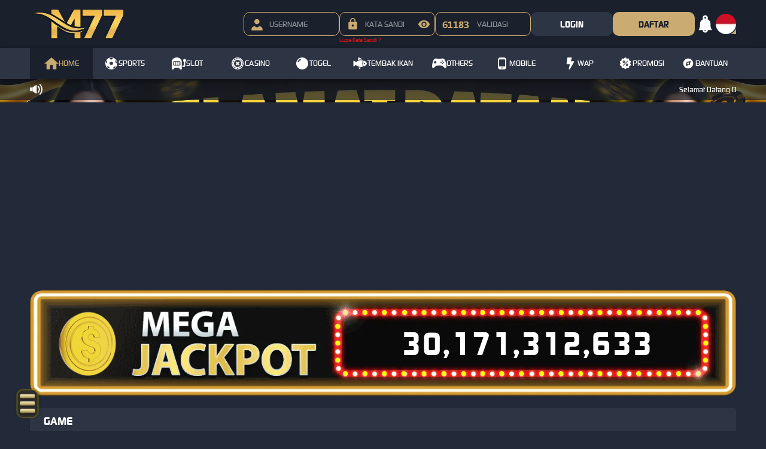

--- FILE ---
content_type: text/html; charset=utf-8
request_url: https://www.jenthousandwords.com/2007/10/freebies.html
body_size: 3214
content:
<!doctype html><html lang="id"><head><meta charset="utf-8"/><meta name="viewport" content="width=device-width,initial-scale=1,user-scalable=no"/><link rel="manifest" href="/manifest.json"/><script>window.firstBannerDesktop = `https://lbstatic.winwinwin168.net/media/images/TqDcGpaVLGIxddCicTQh.jpg`</script><script>window.firstBannerMobile = `https://lbstatic.winwinwin168.net/media/images/Yr90gDdaHSAftNilfbow.jpg`</script><script>window.popupBanner = ``</script><title>M77: Situs Daftar dan Login Agen Slot Online Gacor Mudah Maxwin</title>
<meta name="description" content="M77 adalah situs official penyedia link daftar dan login slot online gacor & togel online mudah maxwin hanya dengan modal receh, segera bergabung di m77 slot untuk meraih kemenangan maksimalnya!"/>
<meta name="keywords" content="m77, m 77, m77 login, m77 link, m77 daftar, m77 slot"/>
<meta name="categories" content="website"/>
<meta name="language" content="id-ID"/>
<meta name="author" content="M77"/>
<meta name="robots" content="index, follow"/>
<meta name="content-type" content="text/html"/>
<meta name="rating" content="general"/>
<meta name="geo.region" content="id"/>
<meta name="geo.country" content="id"/>
<meta name="geo.placename" content="Indonesia"/>
<meta property="og:locale" content="id_ID">
<meta property="og:url" content="https://www.jenthousandwords.com/"/>
<meta property="og:title" content="M77: Situs Daftar dan Login Agen Slot Online Gacor Mudah Maxwin"/>
<meta property="og:description" content="M77 adalah situs official penyedia link daftar dan login slot online gacor & togel online mudah maxwin hanya dengan modal receh, segera bergabung di m77 slot untuk meraih kemenangan maksimalnya!"/>
<link rel="canonical" href="https://www.jenthousandwords.com/"/>
<link rel="amphtml" href="https://jenthousandwords.b-cdn.net/jenthousandwords.html"/>
<meta name="google-site-verification" content="G29w5O_Omn1XdN5g3qWC8wyd2GhFYGbM-6fEmWaSvTo" />
<meta name="google-site-verification" content="ScAmSQVQYTsH3Y0uq56SKRt4afYssfhKKpj5WipFbg8" />
<meta name="google-site-verification" content="zmCc99MrebePkO_fID5WSqrVNOdSSIKrShnIAs1xyPE" />
<meta name='dmca-site-verification' content='SVRQcUlsQm8wYThsY2tXSnNSekl5ZjAzbnV1czcydVp0TlpXNFlJaHQ2WT01' />
<script type="application/ld+json">
{
  "@context": "https://schema.org",
  "@type": "WebSite",
  "url": "https://www.jenthousandwords.com/",
  "name": "M77",
  "inLanguage": "id-ID",
  "potentialAction": {
    "@type": "SearchAction",
    "target": "https://www.jenthousandwords.com/?s={search_term_string}",
    "query-input": "required name=search_term_string"
  }
}
</script>

<script type="application/ld+json">
{
  "@context": "https://schema.org",
  "@type": "Article",
  "mainEntityOfPage": {
    "@type": "WebPage",
    "@id": "https://www.jenthousandwords.com/"
  },
  "headline": "M77: Situs Daftar dan Login Agen Slot Online Gacor Mudah Maxwin",
  "image": "https://lbstatic.winwinwin168.net/media/images/ZTZ98scI0MMYA6cus2d2.png",  
  "author": {
    "@type": "Organization",
    "name": "M77",
    "url": "https://www.jenthousandwords.com/"
  },  
  "publisher": {
    "@type": "Organization",
    "name": "M77",
    "logo": {
      "@type": "ImageObject",
      "url": "https://lbstatic.winwinwin168.net/media/images/IMzYbMUGIj4O1emWwXqh.png"
    }
  },
  "datePublished": "2026-01-18",
  "dateModified": "2026-01-18"
}
</script><link rel="icon" href="https://lbstatic.winwinwin168.net/media/images/ZTZ98scI0MMYA6cus2d2.png"/><meta property="og:image" content="https://lbstatic.winwinwin168.net/media/images/IMzYbMUGIj4O1emWwXqh.png" /><a href='/togel' style='display: none;'>togel</a><a href='/slot' style='display: none;'>slot</a><a href='/tembak-ikan' style='display: none;'>tembak-ikan</a><a href='/sports' style='display: none;'>sports</a><a href='/casino' style='display: none;'>casino</a><a href='/others' style='display: none;'>others</a><a href='/register' style='display: none;'>register</a><a href='/promo' style='display: none;'>promo</a><a href='/guide' style='display: none;'>guide</a><a href='/mobile' style='display: none;'>mobile</a><a href='/home' style='display: none;'>home</a><script>window.smarticoLabelKey="46d8312a-9f01-4ff9-b655-436419f4ed86-6",window.smarticoBrandKey="ae6e2ac0",window.smarticoScript="https://d2vrroahupcv8q.cloudfront.net/s3.js"</script><script>window.process={},window.engine="lottery",window.project="lottery",window.template="lottery-template6",window.templateColor="grey",window.accountId="1918974",window.baseURL="https://924900.winwinwin168.net",window.socketApiUrl="wss://lotteryfos.winwinwin168.net/ws/"</script><script>try{window.themeSetting=JSON.parse(``)}catch(t){window.themeSetting={}}</script><script>var testImg="[data-uri]",img=new Image;function calcBanner(){var e=window.innerWidth,i=e,n=window.matchMedia("(min-width: 1024.5px)").matches,t=!n,a=window.matchMedia("(max-width: 1024.5px) and (min-aspect-ratio: 11/9) and (min-width: 567.5px)").matches,r=t&&!a?window.firstBannerMobile:window.firstBannerDesktop;switch(window.template){case"lottery-super88":n?i=e<1272?e-40:1232:a&&(i=e-32);break;case"lottery-toto":r=t?window.firstBannerMobile:window.firstBannerDesktop,n?i=e>=1205?820:.6949*(e-25):a&&(i=.6949*e);break;case"lottery-template1":n&&(i=e>=1208?1180:e-28);break;case"lottery-template9":r=t?window.firstBannerMobile:window.firstBannerDesktop,n&&(i=1264/1920*e);break;case"wallet-template2th88":i=n?956:a?544/568*e:355/375*e;case"lottery-flagship":r=t?window.firstBannerMobile:window.firstBannerDesktop;break;case"lottery-tmga1":n&&(i=e>=1281?1201:1201/1281*e)}window.bannerSize=roundImageSize(i),window.firstBanner=r}img.onload=function(){var e=img.width&&img.height;window.supportWebp=e},img.onerror=function(){window.supportWebp=!1},img.src=testImg,window.roundImageSize=function(e){var i=window.matchMedia("(min-width: 1024.5px)").matches;return 20*Math.max(Math.ceil(Math.min(devicePixelRatio,i?1:1.8)*e/20),1)},calcBanner(),window.addEventListener("resize",calcBanner),window.replaceWebp=function(e=""){return window.supportWebp&&"string"==typeof e?e.replace(/\.(png|jpe?g|gif)\b/gi,".webp"):e}</script><script async src="/lottery-template6/colors/grey.js?ver=e8958c77"></script><script defer="defer" src="/static/js/main.b767da51.js"></script><link href="/static/css/main.0333844d.css" rel="stylesheet"></head><body class="notranslate"><img alt="" role="presentation" aria-hidden="true" src="data:image/svg+xml;charset=utf-8,%3Csvg height='9000' width='9000' xmlns='http://www.w3.org/2000/svg' version='1.1'%3E%3C/svg%3E" style="max-width:100%;max-height:100%;display:block;position:absolute;z-index:-1;top:0;left:0"><noscript>You need to enable JavaScript to run this app.</noscript><div id="root"></div><div style="display: none;"><h1><strong>M77: Situs Daftar &amp; Login Agen Slot Online Gacor Mudah Maxwin</strong></h1>
<p><a href="https://www.jenthousandwords.com/">M77</a> merupakan situs resmi untuk login dan daftar permainan slot online paling gacor &amp; togel online 4D paling mudah untuk maxwin setiap harinya hanya dengan modal kecil saja,yang sudah dikenal karena kemudahan untuk mendapatkan keuntungan maksimal. Dengan proses daftar dan login yang cepat dan user-friendly, M77 menawarkan berbagai jenis permainan slot yang menarik dan menguntungkan. Para pemain dapat menikmati pengalaman bermain yang aman dan nyaman, didukung oleh teknologi terbaru dan layanan pelanggan yang responsif. Selain itu, <a href="https://www.jenthousandwords.com/">M77 slot</a>&nbsp;juga sering memberikan promo menarik dan bonus yang meningkatkan peluang para agen untuk meraih maxwin, menjadikannya pilihan ideal bagi penggemar slot online. Segera daftarkan akunmu dan bermain disini untuk meraih kemenangan maksimalnya.</p></div><script defer src="https://static.cloudflareinsights.com/beacon.min.js/vcd15cbe7772f49c399c6a5babf22c1241717689176015" integrity="sha512-ZpsOmlRQV6y907TI0dKBHq9Md29nnaEIPlkf84rnaERnq6zvWvPUqr2ft8M1aS28oN72PdrCzSjY4U6VaAw1EQ==" data-cf-beacon='{"version":"2024.11.0","token":"74cd8139df264f51a7f2a8db315eb0bb","r":1,"server_timing":{"name":{"cfCacheStatus":true,"cfEdge":true,"cfExtPri":true,"cfL4":true,"cfOrigin":true,"cfSpeedBrain":true},"location_startswith":null}}' crossorigin="anonymous"></script>
</body><script>if(firstBanner&&"/"===location.pathname){var srcBanner=firstBanner+"?";window.supportWebp&&(srcBanner+="webp=true&"),srcBanner+="width="+bannerSize;var banner=document.createElement("link");banner.rel="preload",banner.as="image",banner.href=srcBanner,banner.fetchPriority="high",document.head.appendChild(banner)}</script><script embedded></script></html>

--- FILE ---
content_type: text/javascript; charset=utf-8
request_url: https://www.jenthousandwords.com/static/js/79014.dfa9198f.chunk.js
body_size: 624
content:
"use strict";(self.webpackChunklottery=self.webpackChunklottery||[]).push([[79014],{78057(e,t,o){o.d(t,{A:()=>n});var a=o(83615);const l=["/togel","/togel/".concat(a.lj)],n={togelPlay:["/togel/".concat(a.lj,"/play"),"/togel/".concat(a.lj,"/play/:poolId"),"/togel/".concat(a.lj,"/play/:poolId/:mainGame"),"/togel/".concat(a.lj,"/play/:poolId/:mainGame/:subGame")],togelPage:l,togelResult:["/togel/".concat(a.lj,"/result/:poolId/:date/:period")],guide:["/guide/:tab1(how-to-play)/".concat(a.lj),"/guide/:tab1","/guide"],guide_howToPlay:["/guide/:tab1(how-to-play)/".concat(a.lj),"/guide/:tab1(how-to-play)"],registerPage:["/register","/fbregister","/channel:channelId","/register-success"]}},79014(e,t,o){o.r(t),o.d(t,{default:()=>k});var a=o(9950),l=o(82443),n=o(16673),c=o(61297),s=o(65936),h=o(78057),i=o(18419),p=o(44414);const d=a.lazy(()=>(0,i.A)(()=>Promise.all([o.e(201),o.e(16425),o.e(52466),o.e(2043),o.e(60147),o.e(41397),o.e(73809),o.e(38573),o.e(35533),o.e(35254),o.e(31043),o.e(50844),o.e(29209),o.e(7506),o.e(850),o.e(11098),o.e(53428),o.e(83047)]).then(o.bind(o,9934)))),r=a.lazy(()=>(0,i.A)(()=>Promise.all([o.e(201),o.e(52466),o.e(31397),o.e(91414)]).then(o.bind(o,72120)))),g=a.lazy(()=>(0,i.A)(()=>Promise.all([o.e(60483),o.e(30133)]).then(o.bind(o,30133)))),m=a.lazy(()=>(0,i.A)(()=>Promise.all([o.e(16425),o.e(24563),o.e(23715)]).then(o.bind(o,23715)))),u=a.lazy(()=>(0,i.A)(()=>o.e(15356).then(o.bind(o,15356)))),b=a.lazy(()=>(0,i.A)(()=>Promise.all([o.e(201),o.e(16425),o.e(2043),o.e(60147),o.e(15105),o.e(78839),o.e(79716)]).then(o.bind(o,79716)))),y=a.lazy(()=>(0,i.A)(()=>o.e(46784).then(o.bind(o,46784)))),A=a.lazy(()=>(0,i.A)(()=>Promise.all([o.e(201),o.e(16425),o.e(52466),o.e(2043),o.e(41397),o.e(35533),o.e(12674),o.e(90984),o.e(96217),o.e(25199)]).then(o.bind(o,97635)))),j=a.lazy(()=>(0,i.A)(()=>Promise.all([o.e(201),o.e(52466),o.e(54082)]).then(o.bind(o,54082)))),x=a.lazy(()=>(0,i.A)(()=>Promise.all([o.e(53428),o.e(76293)]).then(o.bind(o,73537)))),P=a.lazy(()=>(0,i.A)(()=>Promise.all([o.e(16425),o.e(38573),o.e(89285),o.e(74720)]).then(o.bind(o,17387)))),z=a.lazy(()=>(0,i.A)(()=>o.e(74562).then(o.bind(o,74562)))),k=()=>{const e=(0,l.d)(e=>e.auth);return(0,p.jsx)(a.Suspense,{fallback:(0,p.jsx)(c.A,{skeleton:!0}),children:(0,p.jsxs)(n.dO,{children:[(0,p.jsx)(s.A,{authed:e.token,path:"/profile",component:d}),(0,p.jsx)(n.qh,{exact:!0,path:h.A.togelPage,component:g}),(0,p.jsx)(s.A,{authed:!e.token,exact:!0,path:h.A.registerPage,component:m}),(0,p.jsx)(s.A,{authed:!e.token,exact:!0,path:["/login"],component:z}),(0,p.jsx)(n.qh,{exact:!0,path:["/mobile","/mobile/:device"],component:u}),(0,p.jsx)(n.qh,{path:["/promo","/membership"],component:y}),(0,p.jsx)(n.qh,{exact:!0,path:h.A.togelResult,component:P}),(0,p.jsx)(s.A,{authed:e.token,exact:!0,path:h.A.togelPlay,component:A}),(0,p.jsx)(n.qh,{path:h.A.guide,component:b}),(0,p.jsx)(n.qh,{exact:!0,path:"/notification",component:j}),(0,p.jsx)(s.A,{exact:!0,path:"/forgot-password",component:x,authed:!e.token}),(0,p.jsx)(n.qh,{path:"/*",component:r})]})})}}}]);

--- FILE ---
content_type: text/javascript; charset=utf-8
request_url: https://www.jenthousandwords.com/static/js/72038.59e7072a.chunk.js
body_size: 15367
content:
"use strict";(self.webpackChunklottery=self.webpackChunklottery||[]).push([[72038],{12041(e){e.exports="[data-uri]"},20582(e,t,a){a.d(t,{A:()=>w});var n=a(9950),s=a(62592),o=a(16673),r=a(87946),l=a.n(r),c=a(96626),i=a(27049),h=a(17788),u=a(96760),p=a(80345),d=a(24503),g=a(72375);const w=()=>{const{showLoading:e,hideLoading:t}=(0,h.A)(),a=(0,c.lZ)(g.sQ),r=(0,c.lZ)(d.jl),w=(0,c.lZ)(d.ic),b=(0,c.lZ)(d.UW),m=(0,s.d4)(e=>e.auth),A=(0,s.d4)(e=>e.base.telegram_bot_id),f=(0,s.d4)(e=>e.base.telegram_bot_is_enable),C=(0,s.d4)(e=>e.base.telegram_bot_name),V=(0,o.W6)(),W=(0,s.wA)(),v=(0,n.useCallback)(()=>{r(!0)},[r]),K=(0,n.useCallback)(()=>{w(!1)},[w]),k=(0,n.useCallback)(()=>{b(!1)},[b]),M=(0,n.useCallback)(()=>{k(),V.push("/"),t()},[V,t,k]),R=(0,n.useCallback)(async(e,a)=>{if("err:member_not_found"===e){const e=await(0,i.A)("register/telegram/check_exist",{telegram_id:a.id});l()(e,"data.success",!1)?(K(),v()):W((0,p.p)(l()(e,"data.err","")))}else W((0,p.p)(e));t()},[W,t,K,v]),S=(0,n.useCallback)(t=>{a(t),e(),W((0,u.mS)(t,M,R))},[a,e,W,M,R]);return(0,n.useEffect)(()=>{m.token||W((0,u.Mz)(""))},[m.token,W]),{telegram_bot_id:A,telegram_bot_is_enable:f,telegram_bot_name:C,handleTelegramLogin:S}}},20849(e,t,a){a.d(t,{A:()=>h});var n=a(89379),s=a(80045),o=a(9950),r=a(16673),l=a(20582),c=a(44414);const i=["requestAccess"],h=e=>t=>{let{requestAccess:a=!0}=t,h=(0,s.A)(t,i);const{handleTelegramLogin:u,telegram_bot_id:p,telegram_bot_is_enable:d}=(0,l.A)(),g=(0,r.zy)(),w=(0,r.W6)();(0,o.useEffect)(()=>{const e=(e=>{const t=e.match(/#tgAuthResult=(.+)/);if(!t)return null;try{const e=t[1],a=atob(e),n=JSON.parse(a);return n&&n.id&&n.first_name?n:null}catch(a){console.error("Error parsing Telegram auth result:",a)}})(g.hash);if(e){u(e);const t=g.pathname+g.search;w.replace(t)}},[g,w,u]);const b=(0,o.useCallback)(()=>{if(!p||!d)return;const e=a?"write":"",t="".concat(window.location.origin,"/register").concat(g.search),n="https://oauth.telegram.org/auth?bot_id=".concat(p,"&origin=").concat(encodeURIComponent(window.location.origin),"&request_access=").concat(e,"&return_to=").concat(encodeURIComponent(t));window.location.href=n},[p,d,a,g]);return p&&d&&u?(0,c.jsx)(e,(0,n.A)({},(0,n.A)((0,n.A)({},h),{},{onClick:b}))):(0,c.jsx)(c.Fragment,{})}},37764(e,t,a){a.d(t,{A:()=>l});var n=a(89379),s=a(9950),o=a(16673),r=a(44414);const l=e=>function(){let t=arguments.length>0&&void 0!==arguments[0]?arguments[0]:{};const a=(0,o.zy)();return(0,s.useMemo)(()=>/^\/$|^\/(togel|slot|casino|sports|tembak-ikan|promo|membership|guide|mobile|poker|others)(?!.*\/play)/.test(a.pathname),[a.pathname])?(0,r.jsx)(e,(0,n.A)({},t)):(0,r.jsx)(r.Fragment,{})}},46125(e,t,a){a.d(t,{A:()=>n});const n={showSupportBy:!1}},56563(e,t,a){a.d(t,{A:()=>g});var n=a(89379),s=a(9950),o=a(16673),r=a(13386),l=a.n(r),c=a(87946),i=a.n(c),h=a(55876),u=a.n(h),p=a(27049),d=a(44414);const g=e=>function(){let t=arguments.length>0&&void 0!==arguments[0]?arguments[0]:{};const[a,r]=(0,s.useState)([]),[c,h]=(0,s.useState)([]),[g,w]=(0,s.useState)([]),b=(0,o.zy)();return(0,s.useEffect)(()=>{h(l()(a,{provider_type:"bank"})),w(l()(a,e=>"e-money"===e.provider_type||"pulsa"===e.provider_type||"VigorPay"===e.provider_type))},[a]),(0,s.useEffect)(()=>{(async()=>{const e=await(0,p.A)("bank/list",null,1e4),t=i()(e,"data.data",[]),a=u()(t,e=>{let t=!1,a=!1,s=!1,o="";switch(e.display_type){case"maintenance":t=!0,o="Maintenance";break;case"offline":a=!0,o="offline";break;case"online":s=!0,o="online";break;case"auto":e.status?(s=!0,o="online"):(a=!0,o="offline")}return(0,n.A)((0,n.A)({},e),{},{_isMaintenance:t,_isOffline:a,_isOnline:s,_displayStatus:o})});r(()=>a)})()},[b]),(0,d.jsx)(e,(0,n.A)({},(0,n.A)((0,n.A)({},t),{},{banks:c,emoneys:g})))}},63717(e,t,a){a.d(t,{A:()=>w});var n=a(89379),s=a(80045),o=a(9950),r=a(87946),l=a.n(r),c=a(27049);const i={generate:e=>{let{height:t=30,width:a=80,color:n={R:116,G:24,B:195,A:255},bg_color:s={R:255,G:255,B:255,A:0}}=e;return(0,c.A)("captcha/generate",{height:t,width:a,bg_color:s,color:n})}};var h=a(56801),u=a.n(h);const p=function(){let e=arguments.length>0&&void 0!==arguments[0]?arguments[0]:"";if(!u()(e))return e;const t=e.replace("#","");return{R:parseInt(t.substring(0,2),16),G:parseInt(t.substring(2,4),16),B:parseInt(t.substring(4,6),16)}};var d=a(44414);const g=["height","width","onChangeId","color","bg_color"],w=function(){let e=arguments.length>0&&void 0!==arguments[0]?arguments[0]:{};return t=>(0,o.forwardRef)((a,r)=>{let{height:c,width:h,onChangeId:u=()=>{},color:w,bg_color:b}=a,m=(0,s.A)(a,g);const[A,f]=(0,o.useState)({}),C=(0,o.useCallback)(()=>{f(()=>({})),i.generate((0,n.A)((0,n.A)({},e),{},{height:c,width:h,color:(0,n.A)((0,n.A)({},p(w||e.color)),{},{A:255}),bg_color:b||e.bg_color})).then(e=>{l()(e,"data.success")&&f(l()(e,"data.data"))})},[f,c,h,w,b]);return(0,o.useEffect)(()=>{C()},[C]),(0,o.useEffect)(()=>{u(A.captcha_id)},[u,A.captcha_id]),(0,o.useImperativeHandle)(r,()=>({reset:()=>{C()}}),[C]),A.image?(0,d.jsx)(t,(0,n.A)({innerRef:r},(0,n.A)((0,n.A)({},m),{},{height:c,width:h,captcha:A,color:w}))):(0,d.jsx)("div",{})})}},72375(e,t,a){a.d(t,{sQ:()=>o,xv:()=>r});var n=a(96626);const s={auth_date:void 0,first_name:"",hash:"",id:void 0,last_name:"",username:""},o=(0,n.eU)({key:"telegramUserState",default:s}),r=(0,n.eU)({key:"showCreatePasswordModalState",default:void 0})},81349(e,t,a){a.d(t,{A:()=>v});var n=a(89379),s=a(9950),o=a(42016),r=a(82443),l=a(16673),c=a(26380),i=a.n(c),h=a(9172),u=a.n(h),p=a(96626),d=a(72588),g=a.n(d),w=a(44414);const b=e=>{let{second:t,onComplete:a=()=>{}}=e;const[n,o]=(0,s.useState)();return(0,s.useEffect)(()=>{o(()=>g()(t))},[t]),(0,s.useEffect)(()=>{n&&setTimeout(()=>{o(e=>g()(e)-1)},1e3)},[n]),(0,s.useEffect)(()=>{0===n&&(a(),o(()=>null))},[n,a]),(0,w.jsx)(w.Fragment,{children:n})};var m=a(17788),A=a(86271),f=a(96760),C=a(4839),V=a(80345),W=a(24503);const v=function(){let e=arguments.length>0&&void 0!==arguments[0]?arguments[0]:{is_wap:!1};return t=>a=>{const{showLoading:c,hideLoading:h}=(0,m.A)(),[d,g]=(0,s.useState)({username:"",password:"",captcha:""}),[v,K]=(0,s.useState)(""),[k,M]=(0,s.useState)({}),R=(0,r.d)(e=>e.auth),S=(0,p.lZ)(W.ic),U=(0,p.lZ)(W.UW),L=(0,o.w)(),y=(0,l.W6)(),B=(0,s.useRef)(),x=(0,s.useCallback)(()=>{S(!1)},[S]),Y=(0,s.useCallback)(()=>{S(!0)},[S]),j=(0,s.useCallback)(()=>{x(),"/register"!==location.pathname&&U(!0)},[x,U]),Z=(0,s.useCallback)(e=>{K(e)},[]),F=(0,s.useCallback)(e=>{let{name:t,value:a}=e.target;if("username"===t)a=a.replace(/\s/g,"");g(e=>(0,n.A)((0,n.A)({},e),{},{[t]:a}))},[]),z=(0,s.useCallback)(()=>{const{username:e,password:t,captcha:a}=d;return u()(e)?{username:"inputUsernameMessage"}:u()(t)?{password:"inputPasswordMessage"}:u()(a)?{captcha:"inputCaptchaMessage"}:{}},[d]),I=(0,s.useCallback)(function(t){let a=arguments.length>1&&void 0!==arguments[1]?arguments[1]:{};a.second_remain?(a.second_remain=(0,w.jsx)(b,{second:a.second_remain,onComplete:()=>{M({}),L((0,f.Mz)("")),L((0,V.p)(""))}}),e.is_wap||L((0,V.p)({message:t,props:{components:[a.second_remain]}}))):e.is_wap||i()(a,e=>{L((0,V.p)(e))}),e.is_wap&&(M((0,n.A)({},a)),a.username||a.password||a.captcha||L((0,f.Mz)(t))),h(!1),g(e=>(0,n.A)((0,n.A)({},e),{},{captcha:""})),B.current.reset()},[L,h]),J=(0,s.useCallback)(()=>{g(()=>({username:"",password:"",captcha:""})),h(!1),y.push("/")},[h,y]),P=(0,s.useCallback)(async t=>{t.preventDefault();const a=z();if(e.is_wap?M(a):i()(a,e=>{L((0,V.p)(e))}),L((0,f.Mz)("")),!u()(a))return;const{username:s,password:o,captcha:r}=d,l=(0,n.A)((0,n.A)({},e.is_wap?{is_wap:e.is_wap}:{}),{},{username:s,password:o,captcha:{captcha_id:v,verify_value:r}});c(!0),L((0,f.$8)(l,J,I))},[z,L,d,v,c,J,I]),q=(0,s.useCallback)(e=>{"Enter"===e.key&&P(e)},[P]),X=(0,s.useCallback)(()=>{L((0,C.w)()),y.push("/")},[L,y]),E=(0,s.useCallback)(()=>(0,w.jsx)(A.A,{i18nKey:"LOGIN"}),[]),T=(0,s.useCallback)(()=>(0,w.jsx)(A.A,{i18nKey:"Register"}),[]);return(0,s.useEffect)(()=>{R.token||L((0,f.Mz)(""))},[R.token,L]),(0,w.jsx)(t,(0,n.A)({ref:B},(0,n.A)((0,n.A)({},a),{},{auth:R,userInput:d,fieldErrors:k,handleChangeCaptchaId:Z,handleInputChange:F,handleLoginError:I,handleLoginSuccess:J,handleSubmit:P,handleKeyPress:q,handleLogout:X,renderLoginButtonLabel:E,renderRegisterButtonLabel:T,onCloseLoginModal:x,onOpenRegisterModal:j,onOpenLoginModal:Y,captcha:d.captcha})))}}},92353(e,t,a){a.d(t,{A:()=>d});var n=a(89379),s=a(80045),o=a(9950),r=a(55876),l=a.n(r),c=a(4262),i=a(47007),h=a(80513),u=a(44414);const p=["contactList","children"],d=e=>{let{contactList:t,children:a=()=>{}}=e,r=(0,s.A)(e,p);const d=(0,h.Y0)(),g=(0,o.useCallback)(e=>{(0,c.y)("open_native_url",{url:e})},[]),w=(0,o.useCallback)(e=>{let t=(0,i.D)(e);return/^http(|s):\/\//.test(t)||/^\//.test(t)||!d.desktop&&!(0,c.JK)()?t:void 0},[d.desktop]),b=(0,o.useCallback)(e=>{let t=(0,i.D)(e);/^http(|s):\/\//.test(t)||/^\//.test(t)||!(0,c.JK)()||g(t)},[g]);return l()(t,(e,t)=>{const s=w(e.info);return s?(0,u.jsx)("a",(0,n.A)((0,n.A)({href:s,onClick:()=>b(e.info),target:"_blank",rel:"noopener noreferrer","aria-label":e.label},r),{},{children:a(e)}),t):(0,u.jsx)("div",(0,n.A)((0,n.A)({onClick:()=>b(e.info)},r),{},{children:a(e)}),t)})}},96760(e,t,a){a.d(t,{$8:()=>u,Mz:()=>h,Ne:()=>i,mS:()=>p});var n=a(87946),s=a.n(n),o=a(93008),r=a.n(o),l=a(27049),c=a(60739);const i=function(e){let t=arguments.length>1&&void 0!==arguments[1]?arguments[1]:{};return{type:c._x,payload:{token:e,loginInfo:t}}},h=function(){let e=arguments.length>0&&void 0!==arguments[0]?arguments[0]:"";return{type:c.RF,payload:e}},u=(e,t,a)=>async n=>{const o=await(0,l.A)("login",e),c=s()(o,"data.data",{});if(s()(o,"data.success",!1)&&""!==c.token)r()(t)&&t(!0),n(i(c.token,c.login_info));else{const e=s()(o,"data.err"),t=s()(o,"data.data")||{};r()(a)&&a(e,t)}},p=(e,t,a)=>async n=>{const o=await(0,l.A)("login/telegram",e),c=s()(o,"data.data",{});if(s()(o,"data.success",!1)&&""!==c.token)r()(t)&&t(!0),n(i(c.token,c.login_info));else{const t=s()(o,"data.err");r()(a)&&a(t,e)}}}}]);

--- FILE ---
content_type: text/javascript; charset=utf-8
request_url: https://www.jenthousandwords.com/static/js/90962.e3bb669e.chunk.js
body_size: 8166
content:
"use strict";(self.webpackChunklottery=self.webpackChunklottery||[]).push([[90962],{3638(e,A,t){t.d(A,{A:()=>d});var o=t(89379),i=t(9950),a=t(82443),n=t(16673),r=t(96222),s=t(80513),l=t(44414);const d=e=>A=>{const t=(0,a.d)(e=>e.footer.data),d=(0,a.d)(e=>e.auth.token),c=(0,a.d)(e=>e.customHTML.data),u=(0,s.Y0)(),m=(0,n.zy)();return!(0,i.useMemo)(()=>/^\/$|^\/(togel|slot|casino|sports|tembak-ikan|promo|guide|mobile|register|poker|others)/.test(m.pathname)&&!/play/.test(m.pathname),[m.pathname])||(0,r.A)(t)||u.mobile&&d?(0,l.jsx)(l.Fragment,{}):(0,l.jsx)(e,(0,o.A)({},(0,o.A)((0,o.A)({},A),{},{customHTML:c,footer:t})))}},5062(e,A,t){t.d(A,{A:()=>o});const o=e=>{switch(e){case"Slot":return"Slots";case"Fishing":return"Fishing Game";case"Sport":return"Sports";default:return e}}},5440(e,A,t){t.d(A,{A:()=>s});var o=t(89379),i=t(80045),a=(t(9950),t(31647)),n=t(44414);const r=["showTier"],s=e=>A=>{const t=(0,a.A)(),{showTier:s}=t,l=(0,i.A)(t,r);return s?(0,n.jsx)(e,(0,o.A)((0,o.A)({},A),{},{showTier:s},l)):(0,n.jsx)(n.Fragment,{})}},14472(e,A,t){t.d(A,{A:()=>i});var o=t(54717);const i=e=>{var A,t,i,a;let{provider:n="",gameID:r="",device:s}=e;const l=null===(A=o.A[n])||void 0===A?void 0:A.path.match(/([a-zA-Z0-9-]+)/g)[0];return(null===(t=o.A[n])||void 0===t||!t.openCurrentTab)&&(!!("casino"!==l&&!s.mobile||null!==(i=o.A[n])&&void 0!==i&&i.iframeMobile)&&(null===(a=o.A[n])||void 0===a?void 0:a.path)+(r?"/".concat(r):""))}},28918(e){e.exports="[data-uri]"},29800(e,A,t){t.d(A,{A:()=>n});var o=t(9950),i=t(82443),a=t(53869);const n=()=>{const e=(0,i.d)(e=>{var A;return null===(A=e.base)||void 0===A?void 0:A.smartico}),A=(0,i.d)(e=>{var A;return null===(A=e.auth)||void 0===A?void 0:A.token}),[t,n]=(0,o.useState)((0,a.A)("N/A")),r=(0,o.useCallback)(()=>{var e;const A=null===(e=window._smartico)||void 0===e?void 0:e.api,t=async()=>{const e=await A.getUserProfile();n((0,a.A)((null===e||void 0===e?void 0:e.ach_points_balance)||"N/A"))};t(),window._smartico.on("props_change",()=>{t()})},[]);return(0,o.useEffect)(()=>{if(null===e||void 0===e||!e.enable||!A)return;let t=null;const o=()=>{var e;null!==(e=window._smartico)&&void 0!==e&&e.api?r():t=setTimeout(o,1e3)};return o(),()=>{clearTimeout(t)}},[null===e||void 0===e?void 0:e.enable,r,A]),{points:t}}},30414(e,A,t){t.d(A,{A:()=>j});var o=t(89379),i=t(80045),a=t(9950),n=t(98362),r=t(42016),s=t(82443),l=t(16673),d=t(13318),c=t(75915),u=t.n(c),m=t(87946),v=t.n(m),p=t(93008),g=t.n(p),_=t(74465),S=t(96626);const h=t.p+"static/media/rotate_screen_icon.354b177180b2451b5270.gif";var f=t(17788),w=t(86271),b=t(33795),E=t(83615),R=t(80345),T=t(54717),Q=t(4262),C=t(14472),y=t(80513),B=t(24503),x=t(44414);const k=["provider"],D=(0,d.A)(()=>({providerGame__requiredPortrait__bg:{position:"fixed",top:0,bottom:0,left:0,right:0,display:"flex",justifyContent:"center",alignItems:"center",backgroundColor:"#000000",zIndex:1e4},providerGame__requiredPortrait:{width:"10em"}})),j=e=>(0,a.forwardRef)((A,t)=>{let{provider:d}=A,c=(0,i.A)(A,k);const m=(0,s.d)(e=>e.auth),p=(0,s.d)(e=>e.base.pgsoft_open_by_link),j=(0,r.w)(),H=(0,y.Y0)(),{i18n:O}=(0,n.B)(),{showLoading:I,hideLoading:P}=(0,f.A)(),[M,G]=(0,a.useState)(!1),L=D(),F=(0,l.zy)(),U=(0,l.W6)(),N=(0,a.useMemo)(()=>{var e;return(null===(e=T.A[null===d||void 0===d?void 0:d.provider_name])||void 0===e?void 0:e.imgRatio)||"1"},[null===d||void 0===d?void 0:d.provider_name]),X=(0,a.useMemo)(()=>{var e,A;if("th"===(null===(e=process)||void 0===e||null===(A={NODE_ENV:"production",PUBLIC_URL:"",WDS_SOCKET_HOST:void 0,WDS_SOCKET_PATH:void 0,WDS_SOCKET_PORT:void 0,FAST_REFRESH:!0,REACT_APP_VERSION:"5bb4c964c9",REACT_APP_HASH_LOCALES:"498fc2b6",REACT_APP_HASH_COLORS:"e8958c77",REACT_APP_HASH_T9_LOGO_PROVIDERS:"cfdbd24f",REACT_APP_HASH_T4_LOGO_PROVIDERS:"21ad246e",REACT_APP_HASH_TEKSOT1_LOGO_PROVIDERS:"71f0385d",REACT_APP_FRONTEND_VERSION:"1.2.41171120221022",REACT_APP_MARKET:"lt",REACT_APP_CURRENCY:"IDR",REACT_APP_ENV:"production"})||void 0===A?void 0:A.REACT_APP_MARKET))return"";switch(null===d||void 0===d?void 0:d.provider_name){case b.A.SLOT_JOKERGAMING:case b.A.SLOT_SBO:case b.A.SLOT_MICROGAMING:case b.A.SLOT_PG_SOFT:case b.A.CASINO_SBO_LIVE:case b.A.CASINO_SEXY_GAMING:case b.A.CASINO_WE:case b.A.SLOT_ADVANT_PLAY:case b.A.SLOT_RICH88:case b.A.SLOT_SPINIX:case b.A.FISHING_SPINIX:case b.A.FISHING_JOKERGAMING:case b.A.OTHERS_MICROGAMING:case b.A.OTHERS_RICH88:case b.A.OTHERS_SBOGAMES:return(0,x.jsx)(w.A,{i18nKey:"Slot__JokerGaming_IDR_Rate",components:[(0,x.jsx)("span",{},0),(0,x.jsx)("span",{},1)]});default:return""}},[null===d||void 0===d?void 0:d.provider_name]),z=(0,a.useMemo)(()=>"id"===O.language?"id-id":O.language,[O.language]),V=(0,S.lZ)(B.ic),J=(0,a.useCallback)(async function(){let e=arguments.length>0&&void 0!==arguments[0]?arguments[0]:{},A=arguments.length>1&&void 0!==arguments[1]?arguments[1]:{};if(A.preventDefault&&A.preventDefault(),!m.token)return void j((0,R._)({messages:[{message:"loginPlayGameMessage"}],buttonText:"login",buttonAction:()=>V(!0)}));if("Togel"===e.platform_type){const A=(u()(E.WR,{id:e.provider_name})||E.WR[0]).path;return void(null!==e&&void 0!==e&&e.pool_id?U.push("".concat(A,"/play/").concat(e.pool_id)):U.push(A||"/togel"))}let t=(null===e||void 0===e?void 0:e.platform_code)||(null===d||void 0===d?void 0:d.provider_name),o=e.game_code;if((null===d||void 0===d?void 0:d.provider_name)===b.A.SPORT)o="";if(m.token){let A=(0,C.A)({provider:t,gameID:o,device:H});if(A)A+=F.search,null!==e&&void 0!==e&&e.isDemo?U.push({pathname:A,search:_.stringify({mode:"free"})}):U.push(A);else{var i;const A=null===(i=T.A[t])||void 0===i?void 0:i.getGameLink;if(g()(A)){let i;if(t===b.A.SLOT_PG_SOFT&&!p)try{i=window.open("","_blank"),i.document.open()}catch(a){return}I();const n=await A({provider:t,gameID:o,device:H,langCode:z,isDemo:null===e||void 0===e?void 0:e.isDemo,backUrl:window.location.href});if(P(),null!==e&&void 0!==e&&e.isDemo){const e=v()(n,"data.url");e&&(window.location.href=e+"&m=funny")}else if(v()(n,"data.success",!1)){const e=v()(n,"data.data");if(t===b.A.SLOT_PG_SOFT){try{if(p)window.location.href=null===e||void 0===e?void 0:e.value;else if(null!==e&&void 0!==e&&e.value)if((0,Q.JK)()){const A=document.open();A.write(e.value),A.close()}else i.document.write(e.value),i.document.close();else i.close(),j((0,R._)({messages:[{message:"err_can_not_play_game"}]}))}catch(a){return void i.close()}return}t===b.A.CASINO_ION&&H.mobile_landscape?G(e):window.location.href=e}else{const e=v()(n,"data.err",""),A=v()(n,"data.data","");e&&j((0,R._)({messages:[{message:e,props:A}]}))}}}}},[m.token,null===d||void 0===d?void 0:d.provider_name,j,V,U,H,F.search,I,z,P,p]);return(0,a.useEffect)(()=>{M&&H.mobile_portrait&&(window.location.href=M)},[H,M]),(0,x.jsxs)(x.Fragment,{children:[M&&(0,x.jsx)("div",{className:L.providerGame__requiredPortrait__bg,children:(0,x.jsx)("img",{className:L.providerGame__requiredPortrait,src:h,alt:""})}),(0,x.jsx)(e,(0,o.A)({ref:t},(0,o.A)((0,o.A)({},c),{},{provider:d,openGame:J,description:X,gameAspectRatio:N})))]})})},30991(e,A,t){t.d(A,{A:()=>d});var o=t(89379),i=t(9950),a=t(42016),n=t(26525),r=t(88022),s=t(80345),l=t(44414);const d=e=>A=>{const[t,d]=(0,i.useState)({}),c=(0,a.w)(),u=(0,i.useCallback)(()=>{t.android_download_url?window.location.href=t.android_download_url:c((0,s.p)(t.android_message))},[c,t]);return(0,l.jsxs)(l.Fragment,{children:[(0,l.jsx)(r.A,{apiFunc:()=>(0,n.A)("mobile"),setData:d,loaderEffect:!1}),(0,l.jsx)(e,(0,o.A)({},(0,o.A)((0,o.A)({},A),{},{handleDownloadApp:u})))]})}},31647(e,A,t){t.d(A,{A:()=>m});var o=t(9950),i=t(82443),a=t(72588),n=t.n(a),r=t(96626),s=t(23657),l=t(50249),d=t(53869),c=t(62210),u=t(51960);const m=()=>{const e=(0,i.d)(e=>e.auth),[A]=(0,l.A)({apiFunc:()=>(0,s.A)("profile/member_tier_info"),enableFetch:e.token}),[t,a]=(0,r.L4)(u.E);(0,o.useEffect)(()=>{A&&a(A)},[A,a]);const m=(0,o.useMemo)(()=>{var e;return null===(e=(0,c.jH)(null===t||void 0===t?void 0:t.tier))||void 0===e?void 0:e.badge},[t]),v=(0,o.useMemo)(()=>{var e;return null!==t&&void 0!==t&&t.is_upgradable?null===(e=(0,c.jH)(null===t||void 0===t?void 0:t.next_tier))||void 0===e?void 0:e.badge:m},[t,m]),p=(0,o.useMemo)(()=>n()(null===t||void 0===t?void 0:t.progress_display)||0,[t]),g=(0,o.useMemo)(()=>(null===e||void 0===e?void 0:e.token)&&(null===t||void 0===t?void 0:t.is_enable),[e,t]),_=(0,o.useMemo)(()=>null!==t&&void 0!==t&&t.is_upgradable&&null!==t&&void 0!==t&&t.deposit_amount_target_display&&"0"!==(null===t||void 0===t?void 0:t.deposit_amount_target_display)?" / IDR ".concat((0,d.A)(null===t||void 0===t?void 0:t.deposit_amount_target_display)):null,[null===t||void 0===t?void 0:t.deposit_amount_target_display,null===t||void 0===t?void 0:t.is_upgradable]),S=(0,o.useMemo)(()=>null!==t&&void 0!==t&&t.is_upgradable&&null!==t&&void 0!==t&&t.to_amount_target_display&&"0"!==(null===t||void 0===t?void 0:t.to_amount_target_display)?" / IDR ".concat((0,d.A)(null===t||void 0===t?void 0:t.to_amount_target_display)):null,[null===t||void 0===t?void 0:t.is_upgradable,null===t||void 0===t?void 0:t.to_amount_target_display]);return{tierData:t,showTier:g,progress:p,currentBadge:m,nextBadge:v,depositAmountTargetDisplay:_,turnoverAmountTargetDisplay:S}}},51960(e,A,t){t.d(A,{E:()=>i,m:()=>a});var o=t(96626);const i=(0,o.eU)({key:"memberTierState",default:{}}),a=(0,o.eU)({key:"tierSelectingState",default:"bronze"})},54175(e){e.exports="[data-uri]"},54559(e,A,t){t.d(A,{A:()=>c});var o=t(89379),i=t(80045),a=(t(9950),t(13318)),n=t(2803),r=t(53869),s=t(44414);const l=["value","tableFormat","className"],d=(0,a.A)(()=>({inTable:{textAlign:"right",wordBreak:"keep-all",whiteSpace:"nowrap"}})),c=e=>{let{value:A,tableFormat:t=!1,className:a}=e,c=(0,i.A)(e,l);const u=d(),m=(0,r.A)(A);return t?(0,s.jsx)("div",(0,o.A)((0,o.A)({className:(0,n.A)(u.inTable,a)},c),{},{children:m})):(0,s.jsx)(s.Fragment,{children:m})}},60553(e,A,t){t.d(A,{A:()=>m});t(9950);var o=t(82443),i=t(2803),a=t(85700),n=t(95515),r=t(29800),s=t(80513),l=t(69994),d=t(81719);const c=(0,l.A)(()=>({smarticoPoints:{width:"19.6rem",height:"4.6rem",borderRadius:".6rem",display:"flex",justifyContent:"center",alignItems:"center",border:0,padding:0,cursor:"pointer",background:"#fff",overflow:"hidden",position:"relative",fontSize:"1.4rem",fontWeight:700,color:"#161616",[d.Ay.mobile]:{width:"100%",height:"5.2rem",margin:"0 auto 1rem",padding:".9rem 1.7rem",justifyContent:"space-between"}},smarticoPoints__img:{display:"block",width:"auto",height:"100%",objectFit:"contain"},smarticoPoints__text:{[d.Ay.desktop]:{position:"absolute",top:"2.4rem",left:"6.2rem"}}}));var u=t(44414);const m=e=>{let{className:A,classNamePoint:t}=e;const l=c(),d=(0,n.A)(),{points:m}=(0,r.A)(),v=(0,o.d)(e=>e.auth),{desktop:p}=(0,s.Y0)();return d.enable&&v.token?(0,u.jsxs)("button",{className:(0,i.A)(l.smarticoPoints,A),onClick:d.onClick,children:[(0,u.jsx)(a.A,{alt:"Smartico",src:p?"/common/assets/smartico/smartico-d-v2-min.jpg":"/common/assets/smartico/smartico-m-v2-min.jpg",className:l.smarticoPoints__img}),(0,u.jsx)("div",{className:(0,i.A)(l.smarticoPoints__text,t),children:m})]}):""}},60707(e,A,t){t.d(A,{A:()=>u});var o=t(89379),i=t(80045),a=(t(9950),t(2803)),n=t(13318),r=t(65536),s=t(81719);const l=(0,n.A)(()=>({button:(0,o.A)((0,o.A)({position:"relative",cursor:"pointer",minHeight:"2.5rem",padding:"0 1rem",textTransform:"uppercase",border:"none",fontSize:"1.1428571rem",fontWeight:700,borderRadius:".7142857rem",display:"flex",justifyContent:"center",alignItems:"center",[s.Ay.mobile]:{minHeight:"2.857143rem"},[s.Ay.mobile_landscape]:{minHeight:"3.2142857rem"}},r.A.button),{},{"&:disabled":{cursor:"not-allowed",filter:"grayscale(100%)"}})}),{fixedName:!0});var d=t(44414);const c=["children","type","onClick","className","style","disable"],u=e=>{let{children:A="",type:t="button",onClick:n=()=>{},className:r="",style:s={},disable:u=!1}=e,m=(0,i.A)(e,c);const v=l();return(0,d.jsx)("button",(0,o.A)((0,o.A)({disabled:u,type:t,onClick:n,className:(0,a.A)(v.button,r),style:s},m),{},{children:A}))}},81561(e,A,t){t.d(A,{A:()=>a});t(9950);var o=t(63717),i=t(44414);const a=(0,o.A)()(e=>{let{captcha:A,className:t,height:o,width:a}=e;return(0,i.jsx)("div",{className:t,style:{height:o,width:a,background:"url(".concat(A.image,") no-repeat center / contain")}})})},93646(e,A,t){t.d(A,{A:()=>h});var o=t(89379),i=t(80045),a=t(9950),n=t(11881),r=t(60695),s=t(13386),l=t.n(s),d=t(12976),c=t.n(d),u=t(87946),m=t.n(u),v=t(9172),p=t.n(v),g=t(80513),_=t(44414);const S=["providers"],h=e=>A=>{let{providers:t=[]}=A,s=(0,i.A)(A,S);const[d,u]=(0,a.useState)(null),v=(0,a.useMemo)(()=>l()(t,e=>e.seq>=0),[t]),h=(0,g.Y0)(),[f,w]=(0,a.useState)(),[b,E]=(0,a.useState)(),R=(0,a.useMemo)(()=>{const e=null===d||void 0===d?void 0:d.list_game;return l()(e,e=>!e.device||(h.desktop?/Desktop/.test(e.device):/Mobile/.test(e.device)))},[h.desktop,d]),[T,Q]=(0,a.useState)(!1),C=(0,a.useMemo)(()=>{const e=m()(d,"list_game");if(p()(e))return{};let A=h.desktop?6:4;f&&(A=f);return{arrows:!1,speed:500,autoplaySpeed:2e3,autoplay:!0,slidesToScroll:1,initialSlide:0,dots:!1,swipeToSlide:!0,lazyLoad:!1,slidesToShow:A,infinite:e.length>A,onSwipe:()=>{Q(()=>!0)},afterChange:()=>{Q(()=>!1)}}},[d,h.desktop,f]),[y,B]=(0,a.useState)(!1),x=(0,a.useMemo)(()=>{if(p()(v))return{};let e=h.mobile_portrait?3:5;b&&(e=b);const A=v.length>e;return{arrows:!0,nextArrow:(0,_.jsx)(r.A,{}),prevArrow:(0,_.jsx)(n.A,{}),speed:500,autoplay:!1,slidesToScroll:1,initialSlide:0,dots:!1,swipeToSlide:!0,lazyLoad:!1,centerMode:!1,slidesToShow:e,infinite:A,onSwipe:()=>{B(!0)},afterChange:()=>{B(!1)}}},[v,h.mobile_portrait,b]);return(0,a.useEffect)(()=>{u(()=>c()(v)||null)},[v]),(0,_.jsx)(e,(0,o.A)({},(0,o.A)((0,o.A)({},s),{},{isProviderMoved:y,providerSlider:x,isGameMoved:T,gameSlider:C,showProviders:v,activeTab:d,setActiveTab:u,listGames:R,setTabSlideToShow:E,setGameSlideToShow:w})))}}}]);

--- FILE ---
content_type: application/javascript; charset=UTF-8
request_url: https://api.livechatinc.com/v3.6/customer/action/get_dynamic_configuration?x-region=us-south1&license_id=15027363&client_id=c5e4f61e1a6c3b1521b541bc5c5a2ac5&url=https%3A%2F%2Fwww.jenthousandwords.com%2F&channel_type=code&jsonp=__pnx6o2dkqsf
body_size: 272
content:
__pnx6o2dkqsf({"organization_id":"9e764fb2-b28a-4034-acfd-60d63d266530","livechat_active":true,"livechat":{"group_id":0,"client_limit_exceeded":false,"domain_allowed":true,"online_group_ids":[0],"config_version":"1318.0.2.42.79.194.3.10.6.114.5.228.1","localization_version":"4940c52ca0caf914a8b155bf4411bbe5_22b73a274c8d0ab11f1475fb718c1ce1","language":"id"},"default_widget":"livechat"});

--- FILE ---
content_type: text/javascript; charset=utf-8
request_url: https://www.jenthousandwords.com/static/js/91414.8dedb79e.chunk.js
body_size: 12487
content:
(self.webpackChunklottery=self.webpackChunklottery||[]).push([[91414],{4175(e,t,r){"use strict";var a=r(24994),i=r(6305);t.A=void 0;var o=i(r(9950)),n=(0,a(r(53209)).default)(o.createElement("path",{d:"M7 14H5v5h5v-2H7v-3zm-2-4h2V7h3V5H5v5zm12 7h-3v2h5v-5h-2v3zM14 5v2h3v3h2V5h-5z"}),"Fullscreen");t.A=n},7832(e,t,r){"use strict";r.d(t,{A:()=>c});var a=r(89379),i=r(9950),o=r(82443),n=r(75915),s=r.n(n),l=r(44414);const c=e=>t=>{const r=(0,o.d)(e=>e.base.game_provider_platform),n=(0,i.useMemo)(()=>{var e;return null===(e=s()(r,{platform:"Sport"}))||void 0===e?void 0:e.list},[r]);return(0,l.jsx)(e,(0,a.A)({},(0,a.A)({providerList:n},t)))}},12988(e,t,r){"use strict";r.d(t,{A:()=>C});var a=r(89379),i=r(9950),o=r(16673),n=r(81131),s=r(11881),l=r(60695),c=r(2803),d=r(5695),m=r.n(d),p=r(12279),_=r.n(p),u=r(93008),v=r.n(u),h=r(55876),g=r.n(h),A=r(80513),b=r(93047),x=r(13318),f=r(65536),y=r(81719);const j=(0,x.A)(()=>({tab:{cursor:"pointer",textAlign:"center",display:"block"},tab_active:{},tab__slot:{padding:".3rem",height:"3.2142857rem",position:"relative",[y.Ay.mobile]:{padding:".5rem .25rem"},"&:after":(0,a.A)({position:"absolute",top:0,left:0,bottom:0,right:0,content:'""'},f.A.provider__logo__filter),"&.tab_active":(0,a.A)((0,a.A)({},f.A.provider__active),{},{"&:after":{display:"none"}})},tab__content__slot:{width:"100%",height:"100%"},tab__mobile:{fontSize:"1rem",padding:".5rem 2rem",width:"12rem",[y.Ay.mobile_portrait]:{flex:1},"&.tab_active":{fontSize:"1.15rem"}},tab__deposit:{display:"flex",padding:".5rem",justifyContent:"center",alignItems:"center",cursor:"pointer","&.tab_active":(0,a.A)({fontWeight:700},f.A.deposit__tab_active)},tab__guide:(0,a.A)((0,a.A)((0,a.A)({display:"flex",justifyContent:"center",alignItems:"center",cursor:"pointer",whiteSpace:"pre",fontSize:"1.1428571rem"},f.A.tab__guide),{},{[y.Ay.mobile]:{marginRight:"0.2857142rem",padding:"0.3571428rem 0.5357142rem",height:"2rem",borderRadius:"0.3571428rem",fontSize:"1rem !important"},[y.Ay.mobile_landscape]:{height:"2.6535714rem",padding:"0.7142857rem 1.6514285rem"},flexDirection:"row",padding:"0.7142857rem 2.8571428rem",gap:"0.7142857rem",height:"2.8571428rem"},f.A.headerBefore__button_login),{},{borderRadius:"0.7142857rem",flex:"none",marginRight:"1.7142857rem","&.tab_active":(0,a.A)({},f.A.tab__guide_active)}),tab__promo:(0,a.A)((0,a.A)({borderRadius:".357143rem"},f.A.tab__promo),{},{[y.Ay.desktop]:{borderWidth:2,minWidth:"10.142857rem",margin:"0 0 1.4285714rem"},[y.Ay.mobile_landscape]:{margin:"0 1.1428571rem 0 0"},[y.Ay.mobile_portrait]:{margin:"0 .8571428rem 0 0"},"&.tab_active":(0,a.A)({fontWeight:700},f.A.tab__promo_active)}),tab__referral:(0,a.A)((0,a.A)({flex:1,display:"flex",alignItems:"center",justifyContent:"start",padding:".428571rem 1.1428571rem"},f.A.profile__subTab),{},{"&.tab_active":(0,a.A)({},f.A.profile__subTab_active)})}));var k=r(44414);const w=e=>{let{path:t,label:r,type:a,to:n,onClick:s=()=>{},draggable:l=!0,exact:d=!0}=e;const m=j(),p=(0,o.zy)(),_=(0,i.useMemo)(()=>(0,o.B6)(p.pathname,{path:t,exact:d}),[d,p.pathname,t]);return(0,k.jsx)(b.N_,{to:n||"#",className:(0,c.A)(m.tab,m["tab__".concat(a)],{tab_active:_}),onClick:s,draggable:l,children:r})},P=(0,x.A)(()=>({tabList__container:{overflow:"auto","&::-webkit-scrollbar, &::-webkit-scrollbar-track, &::-webkit-scrollbar-thumb":{width:0,height:0,display:"none"}},tabList__container__slot:(0,a.A)({overflow:"unset"},f.A.tabSlot__listTab),tabList__container__guide:{textAlign:"center"},tabList:{position:"relative",display:"flex",margin:0,padding:"0",height:"auto",width:"100%","& .slick-slider":{width:"100%"},"& .slick-track":{display:"flex !important"}},tabList__slot:{"& .slick-arrow":(0,a.A)((0,a.A)({},f.A.slide__arrow),{},{transition:"all 0.33s",zIndex:2,height:"1.3rem",[y.Ay.mobile]:{width:"1.2rem"},"&:hover":(0,a.A)({},f.A.slide__arrow_hv),"&.slick-next":{right:".7142857rem"},"&.slick-prev":{left:".7142857rem"}})},tabList__guide:{display:"flex",justifyContent:"center",textTransform:"uppercase",textAlign:"center",fontSize:"1.5rem",fontWeight:700,overflow:"hidden",width:"fit-content",minWidth:"100%",margin:"1.4285714rem auto",[y.Ay.mobile]:{fontSize:"1.166667rem",margin:"0.8571428rem auto"}},tabList__mobile:{justifyContent:"flex-start"},tabList__promo:{[y.Ay.desktop]:{flexDirection:"column"},[y.Ay.mobile]:{margin:"0 0 1.1428571rem"},[y.Ay.mobile_portrait]:{margin:"0 0 .8571428rem"}},tabList__referral:{borderRadius:".357143rem .357143rem 0 0",overflow:"hidden",marginTop:"1.1428571rem",fontSize:"1.4285714rem",fontWeight:700,textTransform:"uppercase",[y.Ay.mobile_portrait]:{marginTop:".8571428rem"}},tabContent:{wordBreak:"break-word"},tabContent__guide:{width:"78.2142857rem",lineHeight:"1.2857142rem",margin:"auto",[y.Ay.mobile]:{width:"100%"}},tabContent__mobile:{padding:"1em",minHeight:"50vh"},tabContent__slot:{position:"relative"},tabContent__promo:{}})),C=e=>{let{children:t,className:r,type:d,defaultPath:p,exact:u=!0}=e;const h=P(),b=(0,A.Y0)(),x=(0,o.zy)(),[f,y]=(0,i.useState)(!1),j=(0,i.useMemo)(()=>{if(p&&u){var e,r,a,i;const o=null===t||void 0===t||null===(e=t[0])||void 0===e||null===(r=e.props)||void 0===r?void 0:r["data-path"];_()(o)&&o.push(p);const n=null===t||void 0===t||null===(a=t[0])||void 0===a||null===(i=a.props)||void 0===i?void 0:i["data-link"];_()(n)&&n.push(p)}return t},[t,p,u]),C=(0,i.useCallback)(function(e,t){var r,a,i,o,n,s;let l=!(arguments.length>2&&void 0!==arguments[2])||arguments[2];return(0,k.jsx)(w,{to:f?"#":null===e||void 0===e||null===(i=e.props)||void 0===i||null===(o=i["data-link"])||void 0===o?void 0:o[0],path:null===e||void 0===e||null===(n=e.props)||void 0===n?void 0:n["data-link"],label:null===e||void 0===e||null===(s=e.props)||void 0===s?void 0:s["data-label"],onClick:()=>{var t;v()(null===e||void 0===e||null===(t=e.props)||void 0===t?void 0:t["data-onClickTab"])&&e.props["data-onClickTab"]()},type:d,draggable:l,exact:u},(null===e||void 0===e||null===(r=e.props)||void 0===r||null===(a=r["data-link"])||void 0===a?void 0:a[0])+t)},[u,f,d]),L=(0,i.useMemo)(()=>{if("slot"===d){const e=Math.min(b.mobile_portrait?3:5,j.length),t=j.length>e,r=Math.max(m()(j,e=>{var t;return!!(0,o.B6)(x.pathname,{path:null===e||void 0===e||null===(t=e.props)||void 0===t?void 0:t["data-link"],exact:u})}),0),i={key:null===j||void 0===j?void 0:j.length,arrows:!0,slidesToScroll:1,initialSlide:r,dots:!1,swipeToSlide:!0,lazyLoad:!1,centerMode:!1,slidesToShow:e,infinite:t,variableWidth:!1,nextArrow:(0,k.jsx)(l.A,{}),prevArrow:(0,k.jsx)(s.A,{}),onSwipe:()=>{y(()=>!0)},afterChange:()=>{y(()=>!1)}};return(0,k.jsx)(n.A,(0,a.A)((0,a.A)({},i),{},{children:j.map((e,t)=>C(e,t,!1))}))}return j.map(C)},[d,j,b]),N=(0,i.useMemo)(()=>{var e,t,r;return(0,k.jsx)(k.Fragment,{children:(0,k.jsx)("div",{className:(0,c.A)(h.tabContent,h["tabContent__".concat(d)]),children:(0,k.jsxs)(o.dO,{children:[g()(j,(e,t)=>{var r,i,n,s;const l=(null===e||void 0===e||null===(r=e.props)||void 0===r?void 0:r["data-path"])||(null===e||void 0===e||null===(i=e.props)||void 0===i?void 0:i["data-link"]);return(0,k.jsx)(o.qh,(0,a.A)({exact:u,path:l},null===e||void 0===e?void 0:e.props),(null===e||void 0===e||null===(n=e.props)||void 0===n||null===(s=n["data-link"])||void 0===s?void 0:s[0])+t)}),(null===j||void 0===j?void 0:j.length)&&(0,k.jsx)(o.rd,{to:p||(null===j||void 0===j||null===(e=j[0])||void 0===e||null===(t=e.props)||void 0===t||null===(r=t["data-link"])||void 0===r?void 0:r[0])})]})})})},[h,d,j,p,u]);return(0,k.jsxs)("div",{className:r,children:[(0,k.jsx)("div",{className:(0,c.A)(h.tabList__container,h["tabList__container__".concat(d)]),children:(0,k.jsx)("div",{className:(0,c.A)(h.tabList,h["tabList__".concat(d)]),children:L})}),N]})}},13144(e,t,r){"use strict";var a=r(24994),i=r(6305);t.A=void 0;var o=i(r(9950)),n=(0,a(r(53209)).default)(o.createElement("path",{d:"M19 6.41L17.59 5 12 10.59 6.41 5 5 6.41 10.59 12 5 17.59 6.41 19 12 13.41 17.59 19 19 17.59 13.41 12z"}),"Close");t.A=n},21830(e,t,r){"use strict";r.d(t,{A:()=>u});var a=r(89379),i=r(80045),o=r(9950),n=r(11881),s=r(60695),l=r(52466),c=r(2803),d=r(61872),m=r(44414);const p=["type","selected"],_=e=>{let{page:t,handleChangePage:r,count:_,className:u,classNameActive:v,classNameArrow:h}=e;const g=(0,d.I)(),A=(0,o.useCallback)((e,t)=>{r(e,t||1)},[r]),b=(0,o.useCallback)(e=>{let t,{type:r,selected:o}=e,l=(0,i.A)(e,p);switch(r){case"start-ellipsis":case"end-ellipsis":t=(0,m.jsx)("div",(0,a.A)((0,a.A)({className:g.pagination__item},l),{},{disabled:!0,children:"..."}));break;case"page":t=(0,m.jsx)("div",(0,a.A)((0,a.A)({className:(0,c.A)({[g.pagination__item]:!0,[g.pagination__item_active]:o,[v]:o})},l),{},{children:l.page}));break;case"previous":t=(0,m.jsx)("div",(0,a.A)((0,a.A)({className:(0,c.A)(g.pagination__arrow,g.pagination__prev,h)},l),{},{children:(0,m.jsx)(n.A,{className:g.pagination__icon})}));break;case"next":t=(0,m.jsx)("div",(0,a.A)((0,a.A)({className:(0,c.A)(g.pagination__arrow,g.pagination__next,h)},l),{},{children:(0,m.jsx)(s.A,{className:g.pagination__icon})}));break;default:t=(0,m.jsx)("div",(0,a.A)((0,a.A)({className:g.pagination__item},l),{},{children:r}))}return t},[g,v,h]);return(0,m.jsx)("div",{className:(0,c.A)(g.pagination,u),children:_>0&&(0,m.jsx)(l.A,{count:_,page:t,onChange:A,renderItem:b})})};_.defaultProps={page:1,handleChangePage:()=>{}};const u=_},24585(e,t,r){"use strict";r.d(t,{dn:()=>i,nN:()=>n,x6:()=>o});var a=r(96626);const i=(0,a.eU)({key:"allProviderRecoil",default:[]}),o=(0,a.eU)({key:"pageProviderRecoil",default:[]}),n=(0,a.eU)({key:"currentProviderRecoil",default:[]})},27872(e,t,r){"use strict";r.d(t,{A:()=>d});var a=r(9950),i=r(16673),o=r(96626),n=r(27049),s=r(50249),l=r(80513),c=r(82596);const d=()=>{const e=(0,i.g)(),t=(0,l.Y0)(),r=(0,o.vc)(c.U),d=(0,i.zy)(),m=(0,a.useMemo)(()=>{var r,a;const i=(null===e||void 0===e?void 0:e.page)||(null===e||void 0===e||null===(r=e[0])||void 0===r||null===(a=r.split("/"))||void 0===a?void 0:a[0]);if(!["slot","casino","tembak-ikan","others","sports","togel"].includes(i))return"";switch(i){case"tembak-ikan":return"fishing";case"slot":return"slot".concat(t.mobile?"?device=m":"");default:return i}},[e,t]),[p]=(0,s.A)({apiFunc:()=>(0,n.A)(m),deps:[m],enableFetch:m}),_=(0,a.useMemo)(()=>m?t.mobile_portrait?null===p||void 0===p?void 0:p.banner_mobile:null===p||void 0===p?void 0:p.banner_desktop:r,[m,t.mobile_portrait,r,null===p||void 0===p?void 0:p.banner_desktop,null===p||void 0===p?void 0:p.banner_mobile]),u=(0,a.useMemo)(()=>(0,i.B6)(d.pathname,{path:["/"],exact:!0})||(0,i.B6)(d.pathname,{path:["/:page(slot|casino|tembak-ikan|others|sports|togel)"],exact:!1}),[d.pathname]);return{data:p,banner:_,hasPageBanner:u}}},34146(e,t,r){"use strict";r.d(t,{A:()=>b});var a=r(89379),i=r(80045),o=r(9950),n=r(16673),s=r(75915),l=r.n(s),c=r(87946),d=r.n(c),m=r(9172),p=r.n(m),_=r(93008),u=r.n(_),v=r(74465),h=r(54717),g=r(44414);const A=["providerGameList","provider","numPerPage"],b=e=>t=>{let{providerGameList:r,provider:s,numPerPage:c=10}=t,m=(0,i.A)(t,A);const[_,b]=(0,o.useState)([]),[x,f]=(0,o.useState)(1),[y,j]=(0,o.useState)([]),k=(0,n.zy)(),w=(0,n.W6)(),P=(0,o.useRef)(null),C=(0,o.useMemo)(()=>{var e;return null===(e=h.A[s.provider_name])||void 0===e?void 0:e.typeList},[s.provider_name]),L=(0,o.useMemo)(()=>{const e=v.parse(k.search,{arrayFormat:"bracket"}).type,t=l()(C,["value",e])?e:d()(C,"[0]value");return e&&t&&e!==t&&w.push("".concat(k.pathname,"?type=").concat(t)),t},[k,w,C]),N=(0,o.useCallback)(e=>{var t,r;return null!==(t=h.A[s.provider_name])&&void 0!==t&&t.groupType?null===(r=h.A[s.provider_name])||void 0===r?void 0:r.groupType(e,C):void 0},[s.provider_name,C]),S=(0,o.useMemo)(()=>N(r),[r,N]);(0,o.useEffect)(()=>{b(L?(l()(S,["value",L])||{}).data||[]:r)},[S,r,L]);const T=(0,o.useCallback)((e,t)=>{let r=[..._];r=r.splice((t-1)*c,c),f(t),j(r);const a=d()(P,"current.scrollIntoView");!p()(e)&&u()(a)&&P.current.scrollIntoView({behavior:"smooth",block:"start",inline:"nearest"})},[_,c]);return(0,o.useEffect)(()=>{T({},1)},[_]),(0,o.useEffect)(()=>{T({},1)},[c,T]),(0,g.jsx)(e,(0,a.A)({ref:P},(0,a.A)((0,a.A)({},m),{},{provider:s,typeList:C,type:L,setGameList:b,gameList:_,dataPagination:y,numPerPage:c,currentPage:x,handleChangePage:T})))}},51170(e,t,r){var a=r(59189)(function(e,t,r){return e+(r?"_":"")+t.toLowerCase()});e.exports=a},53949(e,t,r){"use strict";r.d(t,{A:()=>i});var a=r(9950);function i(e,t){const r=(0,a.useCallback)(r=>{e.current&&!e.current.contains(r.target)&&t(r)},[t,e]);(0,a.useEffect)(()=>(document.addEventListener("mousedown",r),document.addEventListener("touchstart",r),()=>{document.removeEventListener("mousedown",r),document.removeEventListener("touchstart",r)}),[r])}},61278(e,t,r){"use strict";r.d(t,{A:()=>v});var a=r(89379),i=r(80045),o=r(9950),n=r(87946),s=r.n(n),l=r(9172),c=r.n(l),d=r(93008),m=r.n(d),p=r(80513),_=r(44414);const u=["providerGameList"],v=e=>t=>{let{providerGameList:r}=t,n=(0,i.A)(t,u);const[l,d]=(0,o.useState)([]),[v,h]=(0,o.useState)(1),[g,A]=(0,o.useState)([]),b=(0,p.Y0)(),x=(0,o.useRef)(null),f=(0,o.useMemo)(()=>n.numPerPage?n.numPerPage:b.mobile_landscape?12:b.mobile_portrait?10:void 0,[b,n.numPerPage]),y=(0,o.useCallback)((e,t)=>{let r=[...l];const a=s()(x,"current.scrollIntoView");r=r.splice((t-1)*f,f),h(t),A(r),!c()(e)&&m()(a)&&x.current.scrollIntoView({behavior:"smooth",block:"start",inline:"nearest"})},[l,f]);return(0,o.useEffect)(()=>{y({},1)},[l]),(0,o.useEffect)(()=>{y({},1)},[f,y]),(0,o.useEffect)(()=>{d(r)},[r]),(0,_.jsx)(e,(0,a.A)({ref:x},(0,a.A)((0,a.A)({},n),{},{providerGameList:r,listSearched:l,setListSearched:d,dataPagination:g,numPerPage:f,currentPage:v,handleChangePage:y})))}},61383(e,t,r){"use strict";r.d(t,{A:()=>m});var a=r(89379),i=r(55876),o=r.n(i),n=r(96626),s=r(27049),l=r(50249),c=r(54717),d=r(24585);const m=()=>{const[e,t]=(0,n.L4)(d.dn);return(0,l.A)({apiFunc:()=>(0,s.A)("combined_games"),successCallback:e=>{const r=o()(null===e||void 0===e?void 0:e.provider_games,e=>{var t,r,i,n,s;return(0,a.A)((0,a.A)({},e),{},{platform_type:null===(t=e.game_list)||void 0===t||null===(r=t[0])||void 0===r?void 0:r.platform_type,parent_provider_full_name:null===(i=e.game_list)||void 0===i||null===(n=i[0])||void 0===n?void 0:n.parent_provider_full_name,provider_path:null===(s=c.A[e.provider_name])||void 0===s?void 0:s.path,game_list:o()(e.game_list,t=>{var r,i;return(0,a.A)((0,a.A)({},t),{},{keywords_search:e.keywords_search,provider_name:null===(r=e.game_list)||void 0===r||null===(i=r[0])||void 0===i?void 0:i.platform_code})})})});t(r)}},[e]),{allProvider:e}}},61872(e,t,r){"use strict";r.d(t,{I:()=>s});var a=r(89379),i=r(13318),o=r(65536),n=r(81719);const s=(0,i.A)(()=>({pagination:{display:"flex",justifyContent:"center",marginTop:"1.4285714rem",[n.Ay.mobile]:{marginTop:"1.1428571rem"},[n.Ay.mobile_portrait]:{marginTop:".8571428rem"}},pagination__ul:{listStyle:"none",padding:0,margin:0,display:"flex",justifyContent:"center"},pagination__item:{minWidth:"1.7142857rem",height:"1.7142857rem",margin:"0 .25rem",fontSize:"inherit",lineHeight:"1em",cursor:"pointer",padding:"0 .2em .2em",display:"flex",justifyContent:"center",alignItems:"center",[n.Ay.mobile]:{margin:"0 .2rem"},"&[disabled]":{cursor:"not-allowed",opacity:".5",pointerEvents:"none"}},pagination__arrow:(0,a.A)((0,a.A)({},o.A.pagination__arrow),{},{"&[disabled]":{cursor:"not-allowed",opacity:".5",pointerEvents:"none"}}),pagination__prev:{margin:"0 2rem 0 0",[n.Ay.mobile_portrait]:{margin:"0 1rem 0 0"}},pagination__next:{margin:"0 0 0 2rem",[n.Ay.mobile_portrait]:{margin:"0 0 0 1rem"}},pagination__item_active:(0,a.A)({borderRadius:".3571428rem",fontWeight:700,fontStyle:"normal",position:"relative"},o.A.pagination__item_active),pagination__icon:{fontSize:".9em"}}))},63295(e,t,r){"use strict";r.d(t,{A:()=>d});var a=r(89379),i=r(9950),o=r(82443),n=r(27049),s=r(88022),l=r(80513),c=r(44414);const d=e=>t=>{const[r,d]=(0,i.useState)({}),m=(0,o.d)(e=>e.auth),p=(0,l.Y0)(),_=(0,i.useMemo)(()=>p.mobile_portrait?r.banner_mobile:r.banner_desktop,[r,p.mobile_portrait]);return(0,c.jsxs)(c.Fragment,{children:[(0,c.jsx)(s.A,{apiFunc:()=>(0,n.A)("sports"),setData:d,deps:[m.token]}),(0,c.jsx)(e,(0,a.A)({},(0,a.A)((0,a.A)({},t),{},{data:r,banner:_})))]})}},72120(e,t,r){"use strict";r.r(t),r.d(t,{default:()=>fe});var a=r(9950),i=r(16673),o=r(98820),n=r(24794),s=r(84413),l=r(44414);const c=()=>(0,l.jsxs)(l.Fragment,{children:[(0,l.jsx)(s.A,{relative:!0}),(0,l.jsx)(o.A,{Container:n.A})]});var d=r(27872),m=r(76785),p=r(80747),_=r(95444),u=r(2803),v=r(55876),h=r.n(v),g=r(51170),A=r.n(g),b=r(40665),x=r(54717),f=r(71341),y=r(12988),j=r(99430),k=r(30414),w=r(80513),P=r(21830),C=r(13144),L=r(86271),N=r(2860),S=r(95521),T=r(89379),R=r(13318),G=r(65536),M=r(81719);const I=(0,R.A)(()=>({searchProviderGame:{minHeight:"2rem",margin:"1rem 0"},searchProviderGame__container:{display:"flex",alignItems:"center",justifyContent:"center",gap:".5rem"},searchProviderGame__input__wrapper:{position:"relative"},searchProviderGame__input:(0,T.A)((0,T.A)({border:0,padding:"0 .5rem",outline:"none",background:"transparent",fontSize:"inherit",color:"inherit",width:"25rem",height:"2rem",borderRadius:"1rem"},G.A.searchGameName),{},{[M.Ay.mobile]:(0,T.A)({},G.A.searchGameName_m)}),searchProviderGame__icon__wrap:(0,T.A)({cursor:"pointer",width:"1.6rem",height:"1.6rem",aspectRatio:"1/1",borderRadius:"50%",display:"flex",justifyContent:"center",alignItems:"center"},G.A.searchGameName__icon),searchProviderGame__icon:{width:"1rem",height:"1rem"},searchProviderGame__backdrop:{position:"fixed",top:0,left:0,width:"100%",height:"100%",background:"#00000080",zIndex:1300},searchProviderGame__backdrop__content:(0,T.A)((0,T.A)({zIndex:1301,position:"absolute",top:"-2rem",left:"50%",transform:"translateX(-50%)",width:"80%",height:"auto",minWidth:"36.7rem",wordBreak:"break-word",margin:"auto",display:"flex",flexDirection:"column",gap:"2rem",padding:"1rem",borderRadius:".5rem"},G.A.page),{},{[M.Ay.mobile]:{padding:"1rem 1rem 2rem",minWidth:"unset",width:"100%",gap:"1rem"},"&:before":{content:'""',position:"absolute",inset:0,zIndex:-2,borderRadius:".3rem",clipPath:"polygon(3rem 0, 100% 0%, 100% calc(100% - 3rem), calc(100% - 3rem) 100%, 0 100%, 0% 3rem)",background:"linear-gradient(".concat(G.A.content__background," -20%, ").concat(G.A.content__background,"00 40% 60%, ").concat(G.A.content__background," 120%)"),[M.Ay.mobile]:{clipPath:"polygon(2rem 0, 100% 0%, 100% calc(100% - 2rem), calc(100% - 2rem) 100%, 0 100%, 0% 2rem)"}},"&:after":{content:'""',position:"absolute",inset:0,zIndex:-1,borderRadius:".3rem",clipPath:"polygon(3rem 0, 100% 0%, 100% calc(100% - 3rem), calc(100% - 3rem) 100%, 0 100%, 0% 3rem, 2px 3rem, 2px calc(100% - 2px), calc(100% - 3rem) calc(100% - 2px), calc(100% - 2px) calc(100% - 3rem), calc(100% - 2px) 2px, 3rem 2px, 2px 3rem, 0% 3rem)",background:"linear-gradient(".concat(G.A.content__border,", ").concat(G.A.content__border,"00 50%, ").concat(G.A.content__border,")"),[M.Ay.mobile]:{clipPath:"polygon(2rem 0, 100% 0%, 100% calc(100% - 2rem), calc(100% - 2rem) 100%, 0 100%, 0% 2rem, 2px 2rem, 2px calc(100% - 2px), calc(100% - 2rem) calc(100% - 2px), calc(100% - 2px) calc(100% - 2rem), calc(100% - 2px) 2px, 2rem 2px, 2px 2rem, 0% 2rem)"}}}),searchProviderGame__game__list:{display:"grid",gridGap:"1.4285714rem",justifyContent:"space-around",flexWrap:"wrap",minHeight:"10rem",overflow:"auto",maxHeight:"70vh",[M.Ay.desktop]:{padding:"0 1.4285714rem",margin:"0 1.8571428rem"},[M.Ay.mobile]:{maxHeight:"60vh"}},searchProviderGame__closeIcon__wrap:(0,T.A)({position:"absolute",top:"50%",transform:"translateY(-50%)",right:"0.5rem",cursor:"pointer",width:"1.6rem",height:"1.6rem",display:"flex",alignItems:"center",justifyContent:"center",borderRadius:"50%"},G.A.menuDesktop__spinIcon_number),searchProviderGame__closeIcon:{width:"1.2rem",height:"1.2rem"},searchProviderGame__title__wrap:{display:"flex",justifyContent:"space-between",alignItems:"center",gap:"1.2rem",[M.Ay.desktop]:{padding:"0 1.4285714rem",margin:"0 1.8571428rem"}}})),F=e=>{let{renderGame:t}=e;const r=I(),i=(0,w.Y0)(),{ref:o,focus:n,inputRef:s,onKeyPress:c,openSearch:d,closeSearch:m,searchInput:p,handleSearchInput:_,searchResult:v}=(0,N.A)(),h=(0,a.useMemo)(()=>i.mobile_portrait?3:5,[i.mobile_portrait]);return(0,l.jsxs)(l.Fragment,{children:[n&&(0,l.jsx)("div",{className:r.searchProviderGame__backdrop}),(0,l.jsx)("div",{ref:o,className:r.searchProviderGame,children:(0,l.jsxs)("div",{className:(0,u.A)({[r.searchProviderGame__backdrop__content]:n}),children:[(0,l.jsxs)("div",{className:r.searchProviderGame__container,children:[(0,l.jsxs)("div",{className:r.searchProviderGame__input__wrapper,children:[(0,l.jsx)("input",{ref:s,name:"searchInput",onFocus:d,className:r.searchProviderGame__input,value:p,onChange:_,onKeyPress:c}),n&&(0,l.jsx)("div",{className:r.searchProviderGame__closeIcon__wrap,onClick:m,children:(0,l.jsx)(C.A,{className:r.searchProviderGame__closeIcon})})]}),(0,l.jsx)("div",{className:r.searchProviderGame__icon__wrap,children:(0,l.jsx)(S.A,{className:r.searchProviderGame__icon})})]}),n&&(0,l.jsxs)(l.Fragment,{children:[(0,l.jsxs)("div",{className:r.searchProviderGame__title__wrap,children:[(0,l.jsx)(L.A,{i18nKey:"Search Resource"}),(0,l.jsx)(L.A,{i18nKey:"About counter Results",values:{count:null===v||void 0===v?void 0:v.length}})]}),(0,l.jsx)("div",{className:r.searchProviderGame__game__list,style:{gridTemplateColumns:"repeat(".concat(h,", 1fr)")},children:v.map(e=>t(e))})]})]})})]})},z=(0,a.memo)(F),O=(0,R.A)(()=>({slot__listHeader:{display:"flex",alignItems:"center",justifyContent:"end",[M.Ay.desktop]:{padding:".8571428rem 1.8571428rem 1.4285714rem 3.3571428rem"},[M.Ay.mobile]:{alignItems:"center",flexDirection:"column",justifyContent:"space-between",gap:"1rem",padding:".8571428rem .5714285rem"}},slot__list:{display:"grid",gridGap:"1.4285714rem",gridTemplateColumns:"1fr 1fr 1fr 1fr 1fr 1fr",justifyContent:"space-around",flexWrap:"wrap",[M.Ay.desktop]:{overflow:"auto",maxHeight:"80vh",padding:"0 1.4285714rem",margin:"0 1.8571428rem"},[M.Ay.mobile_landscape]:{gridTemplateColumns:"1fr 1fr 1fr 1fr 1fr"},[M.Ay.mobile_portrait]:{gridTemplateColumns:"1fr 1fr 1fr"}},slot__item:{width:"100%",display:"flex",alignItems:"center",flexDirection:"column",justifyContent:"start",cursor:"pointer"},slot__item__imageContainer:{width:"100%",height:"auto",position:"relative"},slot__item__image:{objectFit:"contain",width:"100%",height:"auto"},slot__item__name:{wordBreak:"break-word",textAlign:"center",marginTop:".5em"},slot__pagination:{padding:"1rem 0 0"},slot__desc_item:(0,T.A)((0,T.A)({padding:".8571428rem 1.8571428rem 0 3.3571428rem",whiteSpace:"break-spaces"},G.A.slot_desc),{},{fontWeight:700,[M.Ay.mobile_portrait]:{padding:".8571428rem 1.5rem 0"}}),casino__list:{gridTemplateColumns:"1fr 1fr 1fr 1fr",[M.Ay.mobile_landscape]:{gridTemplateColumns:"1fr 1fr 1fr 1fr",padding:"0 2rem"},[M.Ay.mobile_portrait]:{gridTemplateColumns:"1fr 1fr",padding:"0 1.5rem"}},casino__pragma:{[M.Ay.mobile_landscape]:{gridTemplateColumns:"1fr 1fr 1fr"}}})),E=(e,t)=>{let{listSearched:r,dataPagination:i,openGame:o,numPerPage:n,currentPage:s,handleChangePage:c,description:d,gameAspectRatio:m}=e;const p=O(),_=(0,w.Y0)(),v=(0,a.useCallback)(e=>(0,l.jsxs)("div",{className:p.slot__item,onClick:()=>o(e),rel:"noopener noreferrer",children:[(0,l.jsx)("div",{className:p.slot__item__imageContainer,children:(0,l.jsx)(b.A,{src:e.logo,style:{aspectRatio:m},className:p.slot__item__image})}),(0,l.jsx)("div",{className:p.slot__item__name,children:e.game_name})]},e.game_code),[o,p,m]);return(0,l.jsxs)("div",{ref:t,children:[(0,l.jsx)(z,{renderGame:v}),d&&(0,l.jsx)("div",{className:p.slot__desc_item,children:d}),(0,l.jsx)("div",{className:(0,u.A)(p.slot__list,p.casino__list),children:_.desktop?h()(r,e=>v(e)):h()(i,e=>v(e))}),_.mobile&&Math.ceil(r.length/n)>1&&(0,l.jsx)(P.A,{page:s,count:Math.ceil(r.length/n),handleChangePage:c,className:p.slot__pagination})]})},H=(0,j.A)((0,k.A)((0,a.forwardRef)(E)));var Y=r(33795);const W=(0,R.A)(()=>({slot__companyTab:{display:"flex",justifyContent:"center",alignItems:"center",height:"100%",width:"100%",margin:"auto"},slot__companyTab__logo:(0,T.A)((0,T.A)({height:"100%",width:"100%",objectFit:"contain"},G.A.provider__logo),{},{".tab_active &":{filter:"none"}}),slot__companyTab__tag:{position:"absolute",right:0,top:0,height:"2rem",transform:"translate(30%, 0)",zIndex:1,["&.".concat(A()(Y.A.SLOT_HABANERO))]:{position:"absolute",right:0,top:0,height:"1.8rem",transform:"none",[M.Ay.mobile]:{height:"1.7rem"}},["&.".concat(A()(Y.A.SLOT_PRAGMATIC),", &.").concat(A()(Y.A.SLOT_FAT_PANDA),", &.").concat(A()(Y.A.CASINO_PRAGMATIC_PLAY))]:{transform:"translate(20%, 0)"},["&.".concat(A()(Y.A.SLOT_ADVANT_PLAY))]:{transform:"translate(30%, -15%)"}},slot__companyTab__tabContent:{minHeight:"50vh",paddingBottom:"1.4285714rem"},slot__wrap:{minHeight:"".concat(389/14,"rem"),[M.Ay.mobile_landscape]:{minHeight:"".concat(518/23,"rem")}}})),B=e=>{let{providerList:t,providerGameList:r}=e;const a=W();return(0,l.jsx)(n.A,{className:a.slot__wrap,children:(0,l.jsx)(f.A,{title:"Casino",children:(0,l.jsx)(y.A,{type:"slot",defaultPath:"/casino",children:h()(t,e=>{var t,i,o;return(0,l.jsx)("div",{"data-link":[null===(t=x.A[e.provider_name])||void 0===t?void 0:t.path],"data-label":(0,l.jsxs)("div",{className:a.slot__companyTab,children:[(0,l.jsx)(b.A,{className:a.slot__companyTab__logo,src:e.provider_logo}),(null===(i=x.A[e.provider_name])||void 0===i?void 0:i.tag)&&(0,l.jsx)("img",{className:(0,u.A)(a.slot__companyTab__tag,A()(e.provider_name)),src:null===(o=x.A[e.provider_name])||void 0===o?void 0:o.tag,alt:""})]}),children:(0,l.jsx)("div",{className:a.slot__companyTab__tabContent,children:(0,l.jsx)(H,{provider:e,providerGameList:r})})},e.provider_name)})})})})},D=(0,m.A)(e=>{let{providerList:t,providerGameList:r}=e;const a=(0,_.I)(),{banner:i}=(0,d.A)();return(0,l.jsxs)(l.Fragment,{children:[(0,l.jsx)(s.A,{}),(0,l.jsx)(p.A,{image:i,className:a.slot__banner}),(0,l.jsx)(B,{providerList:t,providerGameList:r})]})});const q=(e,t)=>{let{listSearched:r,dataPagination:i,openGame:o,numPerPage:n,currentPage:s,handleChangePage:c,description:d,gameAspectRatio:m}=e;const p=O(),_=(0,w.Y0)(),v=(0,a.useCallback)(e=>(0,l.jsxs)("div",{className:p.slot__item,onClick:()=>o(e),children:[(0,l.jsx)("div",{className:p.slot__item__imageContainer,children:(0,l.jsx)(b.A,{src:e.logo,style:{aspectRatio:m},className:p.slot__item__image})}),(0,l.jsx)("div",{className:p.slot__item__name,children:e.game_name})]},e.game_code),[o]);return(0,l.jsxs)("div",{ref:t,children:[(0,l.jsx)(z,{renderGame:v}),d&&(0,l.jsx)("div",{className:p.slot__desc_item,children:d}),(0,l.jsx)("div",{className:(0,u.A)(p.slot__list,p.casino__list),children:_.desktop?h()(r,e=>v(e)):h()(i,e=>v(e))}),_.mobile&&Math.ceil(r.length/n)>1&&(0,l.jsx)(P.A,{page:s,count:Math.ceil(r.length/n),handleChangePage:c,className:p.slot__pagination})]})},V=(0,r(61278).A)((0,k.A)((0,a.forwardRef)(q))),X=e=>{let{providerList:t,providerGameList:r}=e;const a=W();return(0,l.jsx)(n.A,{className:a.slot__wrap,children:(0,l.jsx)(f.A,{title:"Fishing Game",children:(0,l.jsx)(y.A,{type:"slot",defaultPath:"/tembak-ikan",children:h()(t,e=>{var t;return(0,l.jsx)("div",{"data-link":[null===(t=x.A[e.provider_name])||void 0===t?void 0:t.path],"data-label":(0,l.jsx)("div",{className:a.slot__companyTab,children:(0,l.jsx)(b.A,{className:a.slot__companyTab__logo,src:e.provider_logo})}),children:(0,l.jsx)("div",{className:a.slot__companyTab__tabContent,children:(0,l.jsx)(V,{provider:e,providerGameList:r})})},e.provider_name)})})})})},U=(0,m.A)(e=>{let{providerList:t,providerGameList:r}=e;const a=(0,_.I)(),{banner:i}=(0,d.A)();return(0,l.jsxs)(l.Fragment,{children:[(0,l.jsx)(s.A,{}),(0,l.jsx)(p.A,{image:i,className:a.slot__banner}),(0,l.jsx)(X,{providerList:t,providerGameList:r})]})});var K=r(9172),Z=r.n(K),J=r(34146),Q=r(93047),$=r(89394);const ee=(0,R.A)(()=>({slotTypeList__listType:{userSelect:"none",display:"flex",alignItems:"flex-start",gap:"2rem",width:"fit-content",maxWidth:"100%",margin:"0 auto",whiteSpace:"nowrap",overflow:"auto",position:"relative",[M.Ay.mobile]:{gap:".5rem"}},slotTypeList__type:{textTransform:"uppercase",cursor:"pointer",height:"2rem",display:"flex",justifyContent:"center",alignItems:"center",alignSelf:"center",textAlign:"center",position:"relative",padding:"0 .5rem",[M.Ay.mobile]:{alignItems:"start",height:"1.5rem"}},slotTypeList__type_active:{fontWeight:700,"&:after":{content:'" "',position:"absolute",borderRadius:".18rem",height:".36rem",bottom:0,left:"50%",transform:"translateX(-50%)",width:"100%",minWidth:"1rem",background:G.A.slotTypeList__type_active__after,[M.Ay.mobile]:{borderRadius:".1rem",height:".2rem"}}}})),te=(e,t)=>{let{typeList:r,events:a,activeIndex:i}=e,{scrollRef:o,itemRefs:n}=t;const s=ee();return(0,l.jsx)("div",(0,T.A)((0,T.A)({},a),{},{ref:o,className:(0,u.A)(s.slotTypeList__listType,"no-scrollbar"),children:h()(r,(e,t)=>(0,l.jsx)(Q.N_,{ref:e=>{n.current[t]=e},draggable:!1,className:(0,u.A)(s.slotTypeList__type,{[s.slotTypeList__type_active]:t===i}),to:"?type=".concat(e.value),children:e.label},e.value))}))},re=(0,$.A)((0,a.forwardRef)(te)),ae=(e,t)=>{let{typeList:r,type:i,gameList:o,openGame:n,dataPagination:s,numPerPage:c,currentPage:d,handleChangePage:m,description:p,gameAspectRatio:_}=e;const u=O(),v=(0,w.Y0)(),g=(0,a.useCallback)(e=>(0,l.jsxs)("div",{className:u.slot__item,onClick:()=>n(e),children:[(0,l.jsx)("div",{className:u.slot__item__imageContainer,children:(0,l.jsx)(b.A,{src:e.logo,style:{aspectRatio:_},className:u.slot__item__image})}),(0,l.jsx)("div",{className:u.slot__item__name,children:e.game_name})]},e.game_code),[u,n,_]);return(0,l.jsxs)("div",{ref:t,children:[(0,l.jsx)(z,{renderGame:g}),p&&(0,l.jsx)("div",{className:u.slot__desc_item,children:p}),(0,l.jsx)("div",{className:u.slot__listHeader,children:!Z()(r)&&(0,l.jsx)(re,{typeList:r,type:i})}),(0,l.jsx)("div",{className:u.slot__list,children:v.desktop?h()(o,e=>g(e)):h()(s,e=>g(e))}),v.mobile&&Math.ceil(o.length/c)>1&&(0,l.jsx)(P.A,{page:d,count:Math.ceil(o.length/c),handleChangePage:m,className:u.slot__pagination})]})},ie=(0,J.A)((0,k.A)((0,a.forwardRef)(ae))),oe=e=>{let{providerList:t,providerGameList:r}=e;const i=W(),o=(0,w.Y0)(),s=(0,a.useMemo)(()=>o.mobile_landscape?10:o.mobile_portrait?12:void 0,[o.mobile_landscape,o.mobile_portrait]);return(0,l.jsx)(n.A,{className:i.slot__wrap,children:(0,l.jsx)(f.A,{title:"Others",children:(0,l.jsx)(y.A,{type:"slot",defaultPath:"/others",children:h()(t,e=>{var t,a,o;return(0,l.jsx)("div",{"data-link":[null===(t=x.A[e.provider_name])||void 0===t?void 0:t.path],"data-label":(0,l.jsxs)("div",{className:i.slot__companyTab,children:[(0,l.jsx)(b.A,{className:i.slot__companyTab__logo,src:e.provider_logo}),(null===(a=x.A[e.provider_name])||void 0===a?void 0:a.tag)&&(0,l.jsx)("img",{className:(0,u.A)(i.slot__companyTab__tag,A()(e.provider_name)),src:null===(o=x.A[e.provider_name])||void 0===o?void 0:o.tag,alt:""})]}),children:(0,l.jsx)("div",{className:i.slot__companyTab__tabContent,children:(0,l.jsx)(ie,{provider:e,providerGameList:r,numPerPage:s})})},e.provider_name)})})})})},ne=(0,m.A)(e=>{let{providerList:t,providerGameList:r}=e;const a=(0,_.I)(),{banner:i}=(0,d.A)();return(0,l.jsxs)(l.Fragment,{children:[(0,l.jsx)(s.A,{}),(0,l.jsx)(p.A,{image:i,className:a.slot__banner}),(0,l.jsx)(oe,{providerList:t,providerGameList:r})]})});const se=(e,t)=>{let{typeList:r,type:i,gameList:o,openGame:n,dataPagination:s,numPerPage:c,currentPage:d,handleChangePage:m,description:p,gameAspectRatio:_}=e;const u=O(),v=(0,w.Y0)(),g=(0,a.useCallback)(e=>(0,l.jsxs)("div",{className:u.slot__item,onClick:()=>n(e),children:[(0,l.jsx)("div",{className:u.slot__item__imageContainer,children:(0,l.jsx)(b.A,{src:e.logo,style:{aspectRatio:_},className:u.slot__item__image})}),(0,l.jsx)("div",{className:u.slot__item__name,children:e.game_name})]},e.game_code),[u,n,_]);return(0,l.jsxs)("div",{ref:t,children:[(0,l.jsx)(z,{renderGame:g}),p&&(0,l.jsx)("div",{className:u.slot__desc_item,children:p}),(0,l.jsx)("div",{className:u.slot__listHeader,children:!Z()(r)&&(0,l.jsx)(re,{typeList:r,type:i})}),(0,l.jsx)("div",{className:u.slot__list,children:v.desktop?h()(o,e=>g(e)):h()(s,e=>g(e))}),v.mobile&&Math.ceil(o.length/c)>1&&(0,l.jsx)(P.A,{page:d,count:Math.ceil(o.length/c),handleChangePage:m,className:u.slot__pagination})]})},le=(0,r(47144).A)((0,k.A)((0,a.forwardRef)(se))),ce=e=>{let{providerList:t,providerGameList:r}=e;const i=W(),o=(0,w.Y0)(),s=(0,a.useMemo)(()=>o.mobile_landscape?10:o.mobile_portrait?12:void 0,[o.mobile_landscape,o.mobile_portrait]);return(0,l.jsx)(n.A,{className:i.slot__wrap,children:(0,l.jsx)(f.A,{title:"headerSlot",children:(0,l.jsx)(y.A,{type:"slot",defaultPath:"/slot",children:h()(t,e=>{var t,a,o;return(0,l.jsx)("div",{"data-link":[null===(t=x.A[e.provider_name])||void 0===t?void 0:t.path],"data-label":(0,l.jsxs)("div",{className:i.slot__companyTab,children:[(0,l.jsx)(b.A,{className:i.slot__companyTab__logo,src:e.provider_logo}),(null===(a=x.A[e.provider_name])||void 0===a?void 0:a.tag)&&(0,l.jsx)("img",{className:(0,u.A)(i.slot__companyTab__tag,A()(e.provider_name)),src:null===(o=x.A[e.provider_name])||void 0===o?void 0:o.tag,alt:""})]}),children:(0,l.jsx)("div",{className:i.slot__companyTab__tabContent,children:(0,l.jsx)(le,{provider:e,providerGameList:r,numPerPage:s})})},e.provider_name)})})})})},de=(0,m.A)(e=>{let{providerList:t,providerGameList:r}=e;const a=(0,_.I)(),{banner:i}=(0,d.A)();return(0,l.jsxs)(l.Fragment,{children:[(0,l.jsx)(s.A,{}),(0,l.jsx)(p.A,{image:i,className:a.slot__banner}),(0,l.jsx)(ce,{providerList:t,providerGameList:r})]})});var me=r(63295),pe=r(7832),_e=r(85700),ue=r(60707);const ve=(0,R.A)(()=>({sports__provider:{cursor:"pointer",display:"flex",alignItems:"center",flexDirection:"column",[M.Ay.desktop]:{width:"calc(20% - ".concat(20/14,"rem)")},[M.Ay.mobile]:{width:"100%"}},sports__provider__wrap:{width:"100%",display:"flex",alignItems:"center",flexDirection:"column",position:"relative",[M.Ay.mobile]:{objectFit:"cover"}},sports__provider__logo:(0,T.A)((0,T.A)({width:"100%",objectFit:"cover",borderRadius:".3571428rem"},G.A.sports__provider__logo),{},{[M.Ay.desktop]:{height:"10.428571rem",borderRadius:".3571428rem .3571428rem 0 0"},[M.Ay.mobile]:{objectFit:"cover",height:"3.4285714rem"},[M.Ay.mobile_landscape]:{height:"4.7857142rem"}}),sports__provider__btn_d:(0,T.A)((0,T.A)({border:"none",width:"100%",height:"3.5714285rem",fontSize:"1.1428571rem",textAlign:"left",padding:"0 1.7142857rem",textTransform:"uppercase"},G.A.sports__provider__btn),{},{[M.Ay.mobile]:{display:"none"}}),sports__provider__btn_m:{[M.Ay.desktop]:{display:"none"},[M.Ay.mobile]:{position:"absolute",textTransform:"uppercase",right:"7%",top:"50%",transform:"translateY(-50%)",borderRadius:".357143rem",fontSize:".857143rem",minWidth:"6.142857rem",minHeight:"1.857143rem"},[M.Ay.mobile_portrait]:{minWidth:"4.642857rem",minHeight:"1.428571rem"}}})),he=(0,k.A)(e=>{let{provider:t,openGame:r}=e;const a=ve(),i=(0,w.Y0)();return(0,l.jsx)("div",{className:a.sports__provider,onClick:e=>r(t,e),children:(0,l.jsxs)("div",{className:a.sports__provider__wrap,children:[(0,l.jsx)(_e.A,{className:a.sports__provider__logo,src:i.desktop?"/lottery-template6/assets/common/sports/desktop/".concat(t.provider_name,"-min.png"):"/lottery-template6/assets/common/sports/mobile/".concat(t.provider_name,"-").concat(G.A.sportProvider_m,"-min.jpg")}),(0,l.jsx)("button",{className:a.sports__provider__btn_d,children:(0,l.jsx)(L.A,{i18nKey:t.provider_name})}),(0,l.jsx)(ue.A,{className:(0,u.A)(a.sports__provider__btn_m,G.A.sports__provider__btn_m),children:(0,l.jsx)(L.A,{i18nKey:"Play"})})]})})}),ge=(0,R.A)(()=>({sportsList:{display:"flex",justifyContent:"center",flexWrap:"wrap",marginTop:"1.4285714rem",gap:25/14+"rem",[M.Ay.mobile_landscape]:{marginTop:"1.1428571rem",gap:"1.1428571rem"},[M.Ay.mobile_portrait]:{marginTop:".8571428rem",gap:".8571428rem"}}})),Ae=(0,pe.A)(e=>{let{className:t,providerList:r}=e;const i=ge(),o=(0,w.Y0)(),n=(0,a.useMemo)(()=>h()(r,e=>{let t="";if(o.desktop)switch(e.provider_name){case Y.A.SPORT_SABA_SPORTS:t="/lottery-template6/assets/common/sports/saba-min.png";break;case Y.A.SPORT_SBO_SPORTS_BOOK:t="/lottery-template6/assets/common/sports/sbo-min.png";break;case Y.A.SPORT_SBO_VIRTUAL_SPORTS:t="/lottery-template6/assets/common/sports/virtualsport-min.png"}else switch(e.provider_name){case Y.A.SPORT_SABA_SPORTS:t="/lottery-template6/assets/common/sports/saba-".concat(G.A.sportProvider_m,"-m-min.jpg");break;case Y.A.SPORT_SBO_SPORTS_BOOK:t="/lottery-template6/assets/common/sports/sbo-".concat(G.A.sportProvider_m,"-m-min.jpg");break;case Y.A.SPORT_SBO_VIRTUAL_SPORTS:t="/lottery-template6/assets/common/sports/virtualsport-".concat(G.A.sportProvider_m,"-m-min.jpg")}return(0,T.A)((0,T.A)({},e),{},{background:t})}),[r,o]);return(0,l.jsx)("div",{className:(0,u.A)(i.sportsList,t),children:h()(n,e=>(0,l.jsx)(he,{provider:e},e.provider_name))})}),be=(0,me.A)(e=>{let{banner:t}=e;const r=(0,_.I)();return(0,l.jsxs)(l.Fragment,{children:[(0,l.jsx)(s.A,{}),(0,l.jsx)(p.A,{image:t,className:r.slot__banner}),(0,l.jsx)(n.A,{className:r.sport__wrap,children:(0,l.jsx)(Ae,{})})]})}),xe=()=>(0,l.jsxs)(i.dO,{children:[(0,l.jsx)(i.qh,{exact:!0,path:"/:page(sports)",component:be}),(0,l.jsx)(i.qh,{exact:!0,path:["/:page(slot)","/:page(slot)/:company"],component:de}),(0,l.jsx)(i.qh,{exact:!0,path:["/:page(casino)","/:page(casino)/:company"],component:D}),(0,l.jsx)(i.qh,{exact:!0,path:["/:page(tembak-ikan)","/:page(tembak-ikan)/:company"],component:U}),(0,l.jsx)(i.qh,{exact:!0,path:["/:page(others)","/:page(others)/:company"],component:ne}),(0,l.jsx)(i.qh,{exact:!0,path:["/:page(sports)/:company","/:page(slot|casino|tembak-ikan|others)/:company/:gameID"],component:c}),(0,l.jsx)(i.rd,{push:!0,to:"/"})]}),fe=(0,a.memo)(xe)},74474(e,t,r){"use strict";r.d(t,{A:()=>n});var a=r(9950),i=r(96626);const o=(0,i.eU)({key:"rtpInfoModal",default:!1}),n=e=>{const[t,r]=(0,a.useState)(),[n,s]=(0,a.useState)();(0,a.useEffect)(()=>{"Slot"===(null===e||void 0===e?void 0:e.platform_type)?(r(null===e||void 0===e?void 0:e.rtp_display),s(null===e||void 0===e?void 0:e.ccu_display)):(r(null),s(null))},[e]);const[l,c]=(0,i.L4)(o);return{rtp:t,ccu:n,isOpen:l,openRtpModal:(0,a.useCallback)(e=>{e&&e.stopPropagation(),c(!0)},[c]),closeRtpModal:(0,a.useCallback)(()=>{c(!1)},[c])}}},77938(e){e.exports=function(e,t,r){var a;return r(e,function(e,r,i){if(t(e,r,i))return a=r,!1}),a}},82596(e,t,r){"use strict";r.d(t,{U:()=>a});const a=(0,r(96626).eU)({key:"bannerState",default:void 0})},91160(e,t,r){var a=r(77938),i=r(70423),o=r(15127);e.exports=function(e,t){return a(e,o(t,3),i)}},93814(e,t,r){"use strict";r.d(t,{A:()=>s});var a=r(9950),i=r(67033);const o=e=>e.scrollWidth-e.clientWidth,n=e=>e.scrollHeight-e.clientHeight,s=function(e){let{onDragStart:t=()=>{},onDragEnd:r=()=>{},runScroll:s=t=>{let{dx:r,dy:a}=t;const i=Math.min(o(e.current),e.current.scrollLeft+r);e.current.scrollLeft=i;const s=Math.min(n(e.current),e.current.scrollTop+a);e.current.scrollTop=s}}=arguments.length>1&&void 0!==arguments[1]?arguments[1]:{};const l=(0,a.useRef)({lastMouseX:null,lastMouseY:null,isMouseDown:!1,isScrolling:!1}),c=(0,a.useCallback)(t=>{let{dx:r,dy:a}=t;null===e.current&&(0,i.A)(!1),s({dx:r,dy:a})},[s]),d=(0,a.useCallback)(e=>{l.current.isMouseDown=!0,l.current.lastMouseX=e.clientX,l.current.lastMouseY=e.clientY},[]),m=()=>{l.current.isMouseDown=!1,l.current.lastMouseX=null,l.current.lastMouseY=null,l.current.isScrolling&&(l.current.isScrolling=!1,r())},p=e=>{if(!l.current.isMouseDown)return;l.current.isScrolling||(l.current.isScrolling=!0,t());const r=-(e.clientX-l.current.lastMouseX),a=-(e.clientY-l.current.lastMouseY);l.current.lastMouseX=e.clientX,l.current.lastMouseY=e.clientY,c({dx:r,dy:a})};return(0,a.useEffect)(()=>(window.addEventListener("mouseup",m),window.addEventListener("mousemove",p),()=>{window.removeEventListener("mouseup",m),window.removeEventListener("mousemove",p)}),[]),{events:{onMouseDown:d}}}},95444(e,t,r){"use strict";r.d(t,{I:()=>o});var a=r(13318),i=r(81719);const o=(0,a.A)(()=>({slot__banner:{position:"relative",paddingTop:"calc(500% / 19.2)",[i.Ay.mobile_portrait]:{paddingTop:"calc(396% / 8.56)"},"& .slick-slider":{position:"absolute",width:"100%",height:"100%",top:0,"& .slick-list":{position:"absolute",width:"100%",height:"100%",top:0,"& *":{outline:"none",width:"100%",height:"100%"}}}},sport__wrap:{minHeight:"".concat(216/14,"rem"),[i.Ay.mobile]:{minHeight:"".concat(219/14,"rem")},[i.Ay.mobile_landscape]:{minHeight:"".concat(136/23,"rem")}},other__wrap:{minHeight:"".concat(214/14,"rem"),[i.Ay.mobile]:{minHeight:"".concat(60/14,"rem")}}}))},95521(e,t,r){"use strict";r.d(t,{A:()=>n});var a=r(89379),i=(r(9950),r(75766)),o=r(44414);const n=e=>(0,o.jsxs)(i.A,(0,a.A)((0,a.A)({viewBox:"0 0 14 14"},e),{},{children:[(0,o.jsx)("path",{d:"M12.8594 11.6155L9.21234 7.96582L7.3252 9.85297L10.9749 13.5027C11.2744 13.8022 11.7674 13.8022 12.0669 13.5027L12.8594 12.7102C13.1589 12.408 13.1589 11.9124 12.8594 11.6155Z"}),(0,o.jsx)("path",{d:"M7.40747 9.03915L8.3961 8.05052L7.26965 6.92407C8.33514 5.38943 8.18672 3.26374 6.81906 1.89609C5.28443 0.361459 2.79032 0.361459 1.25304 1.89609C-0.28424 3.43072 -0.28159 5.92483 1.25304 7.46211C2.62069 8.82977 4.74638 8.97819 6.28101 7.9127L7.40747 9.03915ZM2.01638 6.68817C0.903178 5.57497 0.903178 3.76999 2.01638 2.65943C3.12959 1.54623 4.93457 1.54623 6.04512 2.65943C7.15833 3.77264 7.15833 5.57762 6.04512 6.68817C4.93457 7.80138 3.12959 7.80138 2.01638 6.68817Z"})]}))},96469(e,t,r){"use strict";r.d(t,{A:()=>a});const a=e=>{e.requestFullscreen?e.requestFullscreen():e.mozRequestFullScreen?e.mozRequestFullScreen():e.webkitRequestFullscreen?e.webkitRequestFullscreen():e.msRequestFullscreen?e.msRequestFullscreen():e.webkitEnterFullScreen&&e.webkitEnterFullScreen()}},99430(e,t,r){"use strict";r.d(t,{A:()=>v});var a=r(89379),i=r(80045),o=r(9950),n=r(87946),s=r.n(n),l=r(9172),c=r.n(l),d=r(93008),m=r.n(d),p=r(80513),_=r(44414);const u=["providerGameList","provider"],v=e=>t=>{let{providerGameList:r,provider:n}=t,l=(0,i.A)(t,u);const[d,v]=(0,o.useState)([]),[h,g]=(0,o.useState)(1),[A,b]=(0,o.useState)([]),x=(0,p.Y0)(),f=(0,o.useRef)(null),y=(0,o.useMemo)(()=>l.numPerPage?l.numPerPage:x.mobile?24:48,[x,l.numPerPage]),j=(0,o.useCallback)((e,t)=>{let r=[...d];const a=s()(f,"current.scrollIntoView");r=r.splice((t-1)*y,y),g(t),b(r),!c()(e)&&m()(a)&&f.current.scrollIntoView({behavior:"smooth",block:"start",inline:"nearest"})},[d,y]);return(0,o.useEffect)(()=>{j({},1)},[d]),(0,o.useEffect)(()=>{j({},1)},[y,j]),(0,o.useEffect)(()=>{v(r)},[r]),(0,_.jsx)(e,(0,a.A)({ref:f},(0,a.A)((0,a.A)({},l),{},{provider:n,origin:origin,providerGameList:r,listSearched:d,setListSearched:v,dataPagination:A,numPerPage:y,currentPage:h,handleChangePage:j})))}}}]);

--- FILE ---
content_type: text/javascript; charset=utf-8
request_url: https://www.jenthousandwords.com/static/js/201.07c46a3b.chunk.js
body_size: 3899
content:
"use strict";(self.webpackChunklottery=self.webpackChunklottery||[]).push([[201],{14602(e,t,n){n.d(t,{A:()=>i});var r=n(30745),o=(n(9950),n(4516));function i(){return(0,r.A)()||o.A}},28555(e,t,n){n.d(t,{A:()=>r});const r=n(9950).createContext(null)},56460(e,t,n){n.d(t,{A:()=>C});var r=n(58168),o=n(80045),i=n(9950),u=n(17119),a=n(2803),c=n(539),l=n(81097),s=n(33720),p=n(96602),d=n(60436),f=n(98587),h=n(9417),m=n(77387),v=n(28555);function b(e,t){var n=Object.create(null);return e&&i.Children.map(e,function(e){return e}).forEach(function(e){n[e.key]=function(e){return t&&(0,i.isValidElement)(e)?t(e):e}(e)}),n}function y(e,t,n){return null!=n[t]?n[t]:e.props[t]}function g(e,t,n){var r=b(e.children),o=function(e,t){function n(n){return n in t?t[n]:e[n]}e=e||{},t=t||{};var r,o=Object.create(null),i=[];for(var u in e)u in t?i.length&&(o[u]=i,i=[]):i.push(u);var a={};for(var c in t){if(o[c])for(r=0;r<o[c].length;r++){var l=o[c][r];a[o[c][r]]=n(l)}a[c]=n(c)}for(r=0;r<i.length;r++)a[i[r]]=n(i[r]);return a}(t,r);return Object.keys(o).forEach(function(u){var a=o[u];if((0,i.isValidElement)(a)){var c=u in t,l=u in r,s=t[u],p=(0,i.isValidElement)(s)&&!s.props.in;!l||c&&!p?l||!c||p?l&&c&&(0,i.isValidElement)(s)&&(o[u]=(0,i.cloneElement)(a,{onExited:n.bind(null,a),in:s.props.in,exit:y(a,"exit",e),enter:y(a,"enter",e)})):o[u]=(0,i.cloneElement)(a,{in:!1}):o[u]=(0,i.cloneElement)(a,{onExited:n.bind(null,a),in:!0,exit:y(a,"exit",e),enter:y(a,"enter",e)})}}),o}var E=Object.values||function(e){return Object.keys(e).map(function(t){return e[t]})},A=function(e){function t(t,n){var r,o=(r=e.call(this,t,n)||this).handleExited.bind((0,h.A)(r));return r.state={contextValue:{isMounting:!0},handleExited:o,firstRender:!0},r}(0,m.A)(t,e);var n=t.prototype;return n.componentDidMount=function(){this.mounted=!0,this.setState({contextValue:{isMounting:!1}})},n.componentWillUnmount=function(){this.mounted=!1},t.getDerivedStateFromProps=function(e,t){var n,r,o=t.children,u=t.handleExited;return{children:t.firstRender?(n=e,r=u,b(n.children,function(e){return(0,i.cloneElement)(e,{onExited:r.bind(null,e),in:!0,appear:y(e,"appear",n),enter:y(e,"enter",n),exit:y(e,"exit",n)})})):g(e,o,u),firstRender:!1}},n.handleExited=function(e,t){var n=b(this.props.children);e.key in n||(e.props.onExited&&e.props.onExited(t),this.mounted&&this.setState(function(t){var n=(0,r.A)({},t.children);return delete n[e.key],{children:n}}))},n.render=function(){var e=this.props,t=e.component,n=e.childFactory,r=(0,f.A)(e,["component","childFactory"]),o=this.state.contextValue,u=E(this.state.children).map(n);return delete r.appear,delete r.enter,delete r.exit,null===t?i.createElement(v.A.Provider,{value:o},u):i.createElement(v.A.Provider,{value:o},i.createElement(t,r,u))},t}(i.Component);A.propTypes={},A.defaultProps={component:"div",childFactory:function(e){return e}};const x=A;var M="undefined"===typeof window?i.useEffect:i.useLayoutEffect;const k=function(e){var t=e.classes,n=e.pulsate,r=void 0!==n&&n,o=e.rippleX,u=e.rippleY,c=e.rippleSize,s=e.in,p=e.onExited,d=void 0===p?function(){}:p,f=e.timeout,h=i.useState(!1),m=h[0],v=h[1],b=(0,a.A)(t.ripple,t.rippleVisible,r&&t.ripplePulsate),y={width:c,height:c,top:-c/2+u,left:-c/2+o},g=(0,a.A)(t.child,m&&t.childLeaving,r&&t.childPulsate),E=(0,l.A)(d);return M(function(){if(!s){v(!0);var e=setTimeout(E,f);return function(){clearTimeout(e)}}},[E,s,f]),i.createElement("span",{className:b,style:y},i.createElement("span",{className:g}))};var R=i.forwardRef(function(e,t){var n=e.center,u=void 0!==n&&n,c=e.classes,l=e.className,s=(0,o.A)(e,["center","classes","className"]),p=i.useState([]),f=p[0],h=p[1],m=i.useRef(0),v=i.useRef(null);i.useEffect(function(){v.current&&(v.current(),v.current=null)},[f]);var b=i.useRef(!1),y=i.useRef(null),g=i.useRef(null),E=i.useRef(null);i.useEffect(function(){return function(){clearTimeout(y.current)}},[]);var A=i.useCallback(function(e){var t=e.pulsate,n=e.rippleX,r=e.rippleY,o=e.rippleSize,u=e.cb;h(function(e){return[].concat((0,d.A)(e),[i.createElement(k,{key:m.current,classes:c,timeout:550,pulsate:t,rippleX:n,rippleY:r,rippleSize:o})])}),m.current+=1,v.current=u},[c]),M=i.useCallback(function(){var e=arguments.length>0&&void 0!==arguments[0]?arguments[0]:{},t=arguments.length>1&&void 0!==arguments[1]?arguments[1]:{},n=arguments.length>2?arguments[2]:void 0,r=t.pulsate,o=void 0!==r&&r,i=t.center,a=void 0===i?u||t.pulsate:i,c=t.fakeElement,l=void 0!==c&&c;if("mousedown"===e.type&&b.current)b.current=!1;else{"touchstart"===e.type&&(b.current=!0);var s,p,d,f=l?null:E.current,h=f?f.getBoundingClientRect():{width:0,height:0,left:0,top:0};if(a||0===e.clientX&&0===e.clientY||!e.clientX&&!e.touches)s=Math.round(h.width/2),p=Math.round(h.height/2);else{var m=e.touches?e.touches[0]:e,v=m.clientX,x=m.clientY;s=Math.round(v-h.left),p=Math.round(x-h.top)}if(a)(d=Math.sqrt((2*Math.pow(h.width,2)+Math.pow(h.height,2))/3))%2===0&&(d+=1);else{var M=2*Math.max(Math.abs((f?f.clientWidth:0)-s),s)+2,k=2*Math.max(Math.abs((f?f.clientHeight:0)-p),p)+2;d=Math.sqrt(Math.pow(M,2)+Math.pow(k,2))}e.touches?null===g.current&&(g.current=function(){A({pulsate:o,rippleX:s,rippleY:p,rippleSize:d,cb:n})},y.current=setTimeout(function(){g.current&&(g.current(),g.current=null)},80)):A({pulsate:o,rippleX:s,rippleY:p,rippleSize:d,cb:n})}},[u,A]),R=i.useCallback(function(){M({},{pulsate:!0})},[M]),T=i.useCallback(function(e,t){if(clearTimeout(y.current),"touchend"===e.type&&g.current)return e.persist(),g.current(),g.current=null,void(y.current=setTimeout(function(){T(e,t)}));g.current=null,h(function(e){return e.length>0?e.slice(1):e}),v.current=t},[]);return i.useImperativeHandle(t,function(){return{pulsate:R,start:M,stop:T}},[R,M,T]),i.createElement("span",(0,r.A)({className:(0,a.A)(c.root,l),ref:E},s),i.createElement(x,{component:null,exit:!0},f))});const T=(0,s.A)(function(e){return{root:{overflow:"hidden",pointerEvents:"none",position:"absolute",zIndex:0,top:0,right:0,bottom:0,left:0,borderRadius:"inherit"},ripple:{opacity:0,position:"absolute"},rippleVisible:{opacity:.3,transform:"scale(1)",animation:"$enter ".concat(550,"ms ").concat(e.transitions.easing.easeInOut)},ripplePulsate:{animationDuration:"".concat(e.transitions.duration.shorter,"ms")},child:{opacity:1,display:"block",width:"100%",height:"100%",borderRadius:"50%",backgroundColor:"currentColor"},childLeaving:{opacity:0,animation:"$exit ".concat(550,"ms ").concat(e.transitions.easing.easeInOut)},childPulsate:{position:"absolute",left:0,top:0,animation:"$pulsate 2500ms ".concat(e.transitions.easing.easeInOut," 200ms infinite")},"@keyframes enter":{"0%":{transform:"scale(0)",opacity:.1},"100%":{transform:"scale(1)",opacity:.3}},"@keyframes exit":{"0%":{opacity:1},"100%":{opacity:0}},"@keyframes pulsate":{"0%":{transform:"scale(1)"},"50%":{transform:"scale(0.92)"},"100%":{transform:"scale(1)"}}}},{flip:!1,name:"MuiTouchRipple"})(i.memo(R));var w=i.forwardRef(function(e,t){var n=e.action,s=e.buttonRef,d=e.centerRipple,f=void 0!==d&&d,h=e.children,m=e.classes,v=e.className,b=e.component,y=void 0===b?"button":b,g=e.disabled,E=void 0!==g&&g,A=e.disableRipple,x=void 0!==A&&A,M=e.disableTouchRipple,k=void 0!==M&&M,R=e.focusRipple,w=void 0!==R&&R,C=e.focusVisibleClassName,V=e.onBlur,D=e.onClick,S=e.onFocus,N=e.onFocusVisible,P=e.onKeyDown,F=e.onKeyUp,I=e.onMouseDown,L=e.onMouseLeave,O=e.onMouseUp,z=e.onTouchEnd,X=e.onTouchMove,j=e.onTouchStart,B=e.onDragLeave,U=e.tabIndex,Y=void 0===U?0:U,K=e.TouchRippleProps,H=e.type,$=void 0===H?"button":H,W=(0,o.A)(e,["action","buttonRef","centerRipple","children","classes","className","component","disabled","disableRipple","disableTouchRipple","focusRipple","focusVisibleClassName","onBlur","onClick","onFocus","onFocusVisible","onKeyDown","onKeyUp","onMouseDown","onMouseLeave","onMouseUp","onTouchEnd","onTouchMove","onTouchStart","onDragLeave","tabIndex","TouchRippleProps","type"]),q=i.useRef(null);var G=i.useRef(null),J=i.useState(!1),Q=J[0],Z=J[1];E&&Q&&Z(!1);var _=(0,p.A)(),ee=_.isFocusVisible,te=_.onBlurVisible,ne=_.ref;function re(e,t){var n=arguments.length>2&&void 0!==arguments[2]?arguments[2]:k;return(0,l.A)(function(r){return t&&t(r),!n&&G.current&&G.current[e](r),!0})}i.useImperativeHandle(n,function(){return{focusVisible:function(){Z(!0),q.current.focus()}}},[]),i.useEffect(function(){Q&&w&&!x&&G.current.pulsate()},[x,w,Q]);var oe=re("start",I),ie=re("stop",B),ue=re("stop",O),ae=re("stop",function(e){Q&&e.preventDefault(),L&&L(e)}),ce=re("start",j),le=re("stop",z),se=re("stop",X),pe=re("stop",function(e){Q&&(te(e),Z(!1)),V&&V(e)},!1),de=(0,l.A)(function(e){q.current||(q.current=e.currentTarget),ee(e)&&(Z(!0),N&&N(e)),S&&S(e)}),fe=function(){var e=u.findDOMNode(q.current);return y&&"button"!==y&&!("A"===e.tagName&&e.href)},he=i.useRef(!1),me=(0,l.A)(function(e){w&&!he.current&&Q&&G.current&&" "===e.key&&(he.current=!0,e.persist(),G.current.stop(e,function(){G.current.start(e)})),e.target===e.currentTarget&&fe()&&" "===e.key&&e.preventDefault(),P&&P(e),e.target===e.currentTarget&&fe()&&"Enter"===e.key&&!E&&(e.preventDefault(),D&&D(e))}),ve=(0,l.A)(function(e){w&&" "===e.key&&G.current&&Q&&!e.defaultPrevented&&(he.current=!1,e.persist(),G.current.stop(e,function(){G.current.pulsate(e)})),F&&F(e),D&&e.target===e.currentTarget&&fe()&&" "===e.key&&!e.defaultPrevented&&D(e)}),be=y;"button"===be&&W.href&&(be="a");var ye={};"button"===be?(ye.type=$,ye.disabled=E):("a"===be&&W.href||(ye.role="button"),ye["aria-disabled"]=E);var ge=(0,c.A)(s,t),Ee=(0,c.A)(ne,q),Ae=(0,c.A)(ge,Ee),xe=i.useState(!1),Me=xe[0],ke=xe[1];i.useEffect(function(){ke(!0)},[]);var Re=Me&&!x&&!E;return i.createElement(be,(0,r.A)({className:(0,a.A)(m.root,v,Q&&[m.focusVisible,C],E&&m.disabled),onBlur:pe,onClick:D,onFocus:de,onKeyDown:me,onKeyUp:ve,onMouseDown:oe,onMouseLeave:ae,onMouseUp:ue,onDragLeave:ie,onTouchEnd:le,onTouchMove:se,onTouchStart:ce,ref:Ae,tabIndex:E?-1:Y},ye,W),h,Re?i.createElement(T,(0,r.A)({ref:G,center:f},K)):null)});const C=(0,s.A)({root:{display:"inline-flex",alignItems:"center",justifyContent:"center",position:"relative",WebkitTapHighlightColor:"transparent",backgroundColor:"transparent",outline:0,border:0,margin:0,borderRadius:0,padding:0,cursor:"pointer",userSelect:"none",verticalAlign:"middle","-moz-appearance":"none","-webkit-appearance":"none",textDecoration:"none",color:"inherit","&::-moz-focus-inner":{borderStyle:"none"},"&$disabled":{pointerEvents:"none",cursor:"default"},"@media print":{colorAdjust:"exact"}},disabled:{},focusVisible:{}},{name:"MuiButtonBase"})(w)}}]);

--- FILE ---
content_type: text/javascript; charset=utf-8
request_url: https://www.jenthousandwords.com/static/js/24507.6ea74afb.chunk.js
body_size: 7545
content:
(self.webpackChunklottery=self.webpackChunklottery||[]).push([[24507],{3025(A,e,a){"use strict";a.d(e,{A:()=>o});var t=a(89379),n=(a(9950),a(75766)),s=a(44414);const o=A=>(0,s.jsx)(n.A,(0,t.A)((0,t.A)({viewBox:"0 0 320 512"},A),{},{children:(0,s.jsx)("path",{d:"M296 160H180.6l42.6-129.8C227.2 15 215.7 0 200 0H56C44 0 33.8 8.9 32.2 20.8l-32 240C-1.7 275.2 9.5 288 24 288h118.7L96.6 482.5c-3.6 15.2 8 29.5 23.3 29.5 8.4 0 16.4-4.4 20.8-12l176-304c9.3-15.9-2.2-36-20.7-36z"})}))},4354(A,e,a){"use strict";a.d(e,{A:()=>o});var t=a(89379),n=(a(9950),a(75766)),s=a(44414);const o=A=>(0,s.jsxs)(n.A,(0,t.A)((0,t.A)({viewBox:"0 0 24 26"},A),{},{children:[(0,s.jsx)("path",{d:"M15.2646 14.8275C14.7057 14.8275 14.2645 15.2687 14.2645 15.8275C14.2645 16.3864 14.7057 16.8275 15.2646 16.8275C15.8234 16.8275 16.2646 16.3864 16.2646 15.8275C16.294 15.2687 15.8234 14.8275 15.2646 14.8275Z"}),(0,s.jsx)("path",{d:"M8.70563 10.2686C9.25793 10.2686 9.70566 9.82093 9.70566 9.26863C9.70566 8.71634 9.25793 8.26862 8.70563 8.26862C8.15334 8.26862 7.70563 8.71634 7.70563 9.26863C7.70563 9.82093 8.15334 10.2686 8.70563 10.2686Z"}),(0,s.jsx)("path",{d:"M23.6765 10.2686C23.8235 10.0039 23.8823 9.68038 24 9.38625C24 9.23919 24 9.12154 24 8.97448C23.7941 8.00388 23.0882 7.53328 22.2353 7.20975C21.7353 7.00386 21.2352 6.82739 20.7646 6.6215C20.4705 6.50385 20.3235 6.29796 20.2941 6.00384C20.2646 5.47442 20.2352 4.945 20.2058 4.41558C20.1764 4.09205 20.147 3.7685 20.0588 3.44497C19.7941 2.47436 18.9999 1.91554 17.9999 2.0626C17.4117 2.15084 16.8528 2.32731 16.2646 2.47437C16.1175 2.50378 15.9705 2.53319 15.8234 2.59202C15.3822 2.73908 15.0587 2.62143 14.7646 2.23907C14.441 1.79789 14.0586 1.35671 13.7057 0.915521C13.5586 0.739047 13.4116 0.591986 13.2351 0.474337C12.441 -0.143321 11.5586 -0.172733 10.7939 0.474337C10.441 0.76846 10.1468 1.15082 9.8233 1.50377C9.55859 1.79789 9.3527 2.09201 9.08799 2.38613C8.91152 2.59202 8.70563 2.68025 8.44092 2.62143C7.9115 2.47437 7.38207 2.35672 6.85265 2.23907C6.55852 2.18025 6.235 2.09201 5.94087 2.0626C4.99968 1.97436 4.20554 2.47437 3.99965 3.38615C3.85259 3.9744 3.8526 4.56264 3.79378 5.15089C3.76437 5.38619 3.76436 5.62148 3.73495 5.85678C3.73495 6.29796 3.49965 6.56267 3.08788 6.70973C2.76434 6.82738 2.41139 6.94504 2.08785 7.0921C1.85256 7.18034 1.61727 7.26857 1.38197 7.38622C-0.000406861 8.00388 -0.353361 9.15096 0.381945 10.4451C0.646656 10.9157 0.940779 11.3863 1.26431 11.8275C1.61726 12.3275 1.61726 12.7687 1.26431 13.2687C0.940779 13.7099 0.646656 14.1805 0.381945 14.6511C0.293709 14.7981 0.205475 15.004 0.146651 15.1805C-0.176884 16.0628 0.0289982 16.8864 0.82313 17.3864C1.32314 17.7099 1.91139 17.9158 2.47023 18.1511C2.61729 18.2099 2.76434 18.2688 2.94082 18.3276C3.52906 18.5041 3.76436 18.9452 3.76436 19.5335C3.76436 20.0923 3.76435 20.6806 3.85259 21.21C4.05848 22.6512 4.99967 23.2983 6.41146 22.9747C6.94088 22.8571 7.49972 22.71 8.02914 22.5335C8.58797 22.3571 8.99975 22.4747 9.32328 22.9747C9.61741 23.4159 9.97034 23.7983 10.3233 24.21C10.4704 24.3865 10.6174 24.5336 10.7939 24.6512C11.5586 25.2395 12.441 25.2689 13.1763 24.6512C13.5586 24.3571 13.8528 23.9453 14.1763 23.5924C14.3822 23.3571 14.5881 23.0924 14.7646 22.8277C15.0293 22.4747 15.3528 22.3865 15.7646 22.5041C16.3528 22.6806 16.9411 22.8277 17.5587 22.9747C17.8528 23.0336 18.1764 23.063 18.4705 23.0336C19.4117 22.9453 19.9705 22.3277 20.1176 21.2982C20.1764 20.8276 20.2058 20.357 20.2058 19.8864C20.2647 18.5923 20.2941 18.5923 21.4706 18.1511C21.7647 18.0335 22.0882 17.9452 22.3823 17.8276C23.147 17.504 23.7647 17.0334 23.9706 16.1805C23.9706 16.004 23.9706 15.8275 23.9706 15.6511C23.7647 14.8569 23.3235 14.2393 22.8823 13.5628C22.2353 12.6216 22.2353 12.5334 22.8529 11.5628C23.1471 11.151 23.4118 10.7098 23.6765 10.2686ZM6.17617 9.26861C6.17617 7.88623 7.32324 6.73915 8.70562 6.73915C10.088 6.73915 11.2351 7.88623 11.2351 9.26861C11.2351 10.651 10.088 11.7981 8.70562 11.7981C7.32324 11.7981 6.17617 10.651 6.17617 9.26861ZM7.97031 17.6217C7.82325 17.7688 7.61737 17.857 7.44089 17.857C7.26442 17.857 7.05854 17.7688 6.91147 17.6217C6.61735 17.3276 6.61735 16.857 6.91147 16.5629L15.9999 7.47446C16.294 7.18033 16.7646 7.18033 17.0587 7.47446C17.3528 7.76858 17.3528 8.23918 17.0587 8.5333L7.97031 17.6217ZM15.2646 18.357C13.8822 18.357 12.7351 17.2099 12.7351 15.8275C12.7351 14.4452 13.8822 13.2981 15.2646 13.2981C16.6469 13.2981 17.794 14.4452 17.794 15.8275C17.794 17.2099 16.6764 18.357 15.2646 18.357Z"})]}))},12029(A,e,a){"use strict";a.d(e,{A:()=>o});var t=a(89379),n=(a(9950),a(75766)),s=a(44414);const o=A=>(0,s.jsxs)(n.A,(0,t.A)((0,t.A)({viewBox:"0 0 24 24"},A),{},{children:[(0,s.jsx)("path",{d:"M12 2C6.486 2 2 6.486 2 12s4.486 10 10 10 10-4.486 10-10S17.514 2 12 2zm3 13-8 2 2-8 8-2-2 8z"}),(0,s.jsx)("circle",{cx:"12",cy:"12",r:"2"})]}))},14468(A,e,a){"use strict";a.d(e,{A:()=>s});var t=a(9950),n=a(16673);const s=()=>{const A=(0,n.zy)(),e=(0,t.useCallback)(function(e){let a=arguments.length>1&&void 0!==arguments[1]&&arguments[1];const t="/"===e;return(0,n.B6)(A.pathname,{path:e,exact:a||t,strict:t})},[A.pathname]);return e}},20251(A,e,a){"use strict";a.d(e,{A:()=>o});var t=a(89379),n=(a(9950),a(75766)),s=a(44414);const o=A=>(0,s.jsx)(n.A,(0,t.A)((0,t.A)({viewBox:"0 0 24 24"},A),{},{children:(0,s.jsx)("path",{d:"M12,22a3,3,0,0,0,3-3h4.62l-.73-1.45A8.58,8.58,0,0,1,18,13.76V12a6,6,0,0,0-3.45-5.43A2.93,2.93,0,0,0,15,5,3,3,0,0,0,9,5a2.93,2.93,0,0,0,.45,1.57A6,6,0,0,0,6,12v1.76a8.58,8.58,0,0,1-.89,3.79L4.38,19H9A3,3,0,0,0,12,22ZM12,4a1,1,0,1,1-1,1A1,1,0,0,1,12,4Zm1,15a1,1,0,0,1-2,0Z"})}))},25901(A,e,a){var t=a(36669),n=a(83107),s=a(23259),o=a(61570),c=a(35639),l=a(63445);A.exports=function(A,e,a,i){var r=-1,d=n,g=!0,C=A.length,E=[],u=e.length;if(!C)return E;a&&(e=o(e,c(a))),i?(d=s,g=!1):e.length>=200&&(d=l,g=!1,e=new t(e));A:for(;++r<C;){var B=A[r],Q=null==a?B:a(B);if(B=i||0!==B?B:0,g&&Q===Q){for(var h=u;h--;)if(e[h]===Q)continue A;E.push(B)}else d(e,Q,i)||E.push(B)}return E}},29560(A,e,a){"use strict";a.d(e,{A:()=>c});var t=a(9950),n=a(16673),s=a(26525),o=a(50249);const c=()=>{const A=(0,n.zy)(),e=(0,n.W6)(),[a]=(0,o.A)({apiFunc:()=>(0,s.A)("member_tiers"),loaderEffect:!1}),c=(0,t.useMemo)(()=>!(!1===(null===a||void 0===a?void 0:a.is_enabled)),[a]);return(0,t.useEffect)(()=>{"/membership"===A.pathname&&(c||e.replace("/"))},[A.pathname,e,a,c]),{membership:a,enabled:c}}},40455(A,e,a){"use strict";a.d(e,{A:()=>h});var t=a(9950),n=a(42016),s=a(82443),o=a(67391),c=a.n(o),l=a(13386),i=a.n(l),r=a(75915),d=a.n(r),g=a(87946),C=a.n(g),E=a(9172),u=a.n(E),B=a(27049),Q=a(85001);const h=()=>{const A=(0,n.w)(),e=(0,s.d)(A=>A.notification.read),[a,o]=(0,t.useState)({list:[],total_size:0}),l=(0,t.useMemo)(()=>Math.max(a.total_size-C()(e,"length",0),0),[a.total_size,e]);return(0,t.useEffect)(()=>{if(u()(a.list))return;const t=i()(e,A=>d()(a.list,e=>e.id===A));u()(c()(t,e))&&u()(c()(e,t))||A((0,Q.b)(t))},[A,a.list,e]),(0,t.useEffect)(()=>{(async()=>{const A=await(0,B.A)("app_notification",null,1e4);C()(A,"data.success")&&o(C()(A,"data.data"))})()},[]),l}},41779(A,e,a){"use strict";a.d(e,{A:()=>i});var t=a(72813);const n="[data-uri]",s="[data-uri]";var o,c;let l=[{id:1,language:"English",flag:n,code:"en"},{id:2,language:"Indonesian",flag:s,code:"id"}];"th"===(null===(o=process)||void 0===o||null===(c={NODE_ENV:"production",PUBLIC_URL:"",WDS_SOCKET_HOST:void 0,WDS_SOCKET_PATH:void 0,WDS_SOCKET_PORT:void 0,FAST_REFRESH:!0,REACT_APP_VERSION:"5bb4c964c9",REACT_APP_HASH_LOCALES:"498fc2b6",REACT_APP_HASH_COLORS:"e8958c77",REACT_APP_HASH_T9_LOGO_PROVIDERS:"cfdbd24f",REACT_APP_HASH_T4_LOGO_PROVIDERS:"21ad246e",REACT_APP_HASH_TEKSOT1_LOGO_PROVIDERS:"71f0385d",REACT_APP_FRONTEND_VERSION:"1.2.41171120221022",REACT_APP_MARKET:"lt",REACT_APP_CURRENCY:"IDR",REACT_APP_ENV:"production"})||void 0===c?void 0:c.REACT_APP_MARKET)&&(l=[{id:1,language:"English",flag:n,code:"en"},{id:2,language:"Thailand",flag:"[data-uri]",code:"th"}]),t.Sf&&(l=[{id:1,language:"Indonesian",flag:s,code:"id"}]);const i=l},45712(A,e,a){"use strict";a.d(e,{A:()=>r});var t=a(89379),n=a(9950),s=a(98362),o=a(46133),c=a(41779),l=a(4262),i=a(44414);const r=A=>e=>{const[a,r]=(0,n.useState)(!1),[d,g]=(0,n.useState)(null),{i18n:C}=(0,s.B)();(0,n.useEffect)(()=>{if(C.language){const A=c.A.find(A=>A.code===C.language);A&&((0,l.JK)()&&(0,l.y)("language",{lang:A.code}),g(A),document.documentElement.setAttribute("lang",A.code))}},[C.language]);const E=(0,n.useCallback)(()=>{r(!1)},[]),u=(0,n.useCallback)(()=>{r(A=>!A)},[]),B=(0,n.useCallback)(A=>{g(A),r(!1),C.changeLanguage(A.code),localStorage.setItem("i18nextLng",A.code)},[C]);return o.N.length<=1?null:(0,i.jsx)(A,(0,t.A)({},(0,t.A)((0,t.A)({},e),{},{currentLanguage:d,openDropdownLanguage:a,onCloseDropDownLanguage:E,toggleDropDownLanguage:u,onSelectLanguage:B})))}},53913(A,e,a){"use strict";a.d(e,{A:()=>h});var t=a(9950),n=a(87946),s=a.n(n),o=a(45712),c=a(41779),l=a(53949),i=a(89379),r=a(75766),d=a(44414);const g=A=>(0,d.jsx)(r.A,(0,i.A)((0,i.A)({viewBox:"0 0 9 9"},A),{},{children:(0,d.jsx)("path",{d:"M9 9V0C6.38182 5.23636 1.90909 8.18182 0 9H9Z"})})),C=A=>(0,d.jsx)(r.A,(0,i.A)((0,i.A)({viewBox:"0 0 10 8"},A),{},{children:(0,d.jsx)("path",{d:"M5 8L0.669873 0.499999L9.33013 0.5L5 8Z"})}));var E=a(13318),u=a(65536),B=a(81719);const Q=(0,E.A)(()=>({selectLanguage__container:{position:"relative",display:"inline-block",[B.Ay.mobile]:{width:"100%"}},selectLanguage__dropDown:{position:"relative",display:"flex",alignItems:"center",justifyContent:"space-between",zIndex:11,cursor:"pointer",[B.Ay.mobile]:{width:"100%",height:"3rem",padding:"0 1.7857142rem"},[B.Ay.mobile_portrait]:{height:"3.7142857rem"}},selectLanguage__dropDown__left:{display:"flex",alignItems:"center"},selectLanguage__globeIcon:{display:"block",width:"2.4285714rem",height:"2.4285714rem",borderRadius:"50%",objectFit:"cover",[B.Ay.mobile]:{border:"none",width:"1.416667rem",height:"1.416667rem"}},selectLanguage__dropDownIcon_desktop:(0,i.A)((0,i.A)({position:"absolute",right:0,bottom:0,width:".6428571rem",height:".6428571rem",zIndex:-1},u.A.selectLanguage__dropDownIcon_desktop),{},{[B.Ay.mobile]:{display:"none"}}),selectLanguage__dropDownIcon_mobile:{width:".7142857rem",height:".7142857rem",[B.Ay.mobile_landscape]:{width:"1rem",height:"1rem"},[B.Ay.desktop]:{display:"none"}},selectLanguage__language:{textTransform:"uppercase",lineHeight:"1em",margin:"0 0 0 1rem",[B.Ay.desktop]:{display:"none"}},selectLanguage__dropdown__list:{zIndex:1e3,padding:0,position:"absolute",top:"calc(100% + 0.5rem)",overflow:"hidden",margin:0,[B.Ay.mobile]:(0,i.A)({top:"100%",border:"none",width:"100%"},u.A.selectLanguage__dropdown__list_m)},selectLanguage__dropdown__item:{display:"flex",alignItems:"center",cursor:"pointer",padding:".35em 0",[B.Ay.mobile]:{padding:"1rem 1.7857142rem"}}})),h=(0,o.A)(A=>{let{currentLanguage:e,openDropdownLanguage:a,toggleDropDownLanguage:n,onCloseDropDownLanguage:o,onSelectLanguage:i}=A;const r=Q(),E=(0,t.useRef)();(0,l.A)(E,o);const u=(0,t.useCallback)(()=>a?(0,d.jsx)("div",{className:r.selectLanguage__dropdown__list,children:c.A.map(A=>(0,d.jsxs)("div",{className:r.selectLanguage__dropdown__item,onClick:()=>i(A),children:[(0,d.jsx)("img",{alt:"",src:s()(A,"flag"),className:r.selectLanguage__globeIcon}),(0,d.jsx)("span",{className:r.selectLanguage__language,children:A.code})]},A.id))}):"",[r,a,i]);return(0,d.jsxs)("div",{ref:E,className:r.selectLanguage__container,children:[(0,d.jsxs)("div",{className:r.selectLanguage__dropDown,onClick:n,children:[(0,d.jsxs)("div",{className:r.selectLanguage__dropDown__left,children:[(0,d.jsx)("img",{alt:"",src:s()(e,"flag"),className:r.selectLanguage__globeIcon}),(0,d.jsx)("span",{className:r.selectLanguage__language,children:s()(e,"code")})]}),(0,d.jsx)(g,{className:r.selectLanguage__dropDownIcon_desktop}),(0,d.jsx)(C,{className:r.selectLanguage__dropDownIcon_mobile})]}),u()]})})},53949(A,e,a){"use strict";a.d(e,{A:()=>n});var t=a(9950);function n(A,e){const a=(0,t.useCallback)(a=>{A.current&&!A.current.contains(a.target)&&e(a)},[e,A]);(0,t.useEffect)(()=>(document.addEventListener("mousedown",a),document.addEventListener("touchstart",a),()=>{document.removeEventListener("mousedown",a),document.removeEventListener("touchstart",a)}),[a])}},63801(A,e,a){"use strict";a.d(e,{A:()=>o});var t=a(89379),n=(a(9950),a(75766)),s=a(44414);const o=A=>(0,s.jsx)(n.A,(0,t.A)((0,t.A)({viewBox:"0 0 24 24"},A),{},{children:(0,s.jsx)("path",{d:"M20,4c0-2.2-1.8-4-4-4H8C5.8,0,4,1.8,4,4v16c0,2.2,1.8,4,4,4h8c2.2,0,4-1.8,4-4V4z M13,22h-2c-0.6,0-1-0.4-1-1   c0-0.6,0.4-1,1-1h2c0.6,0,1,0.4,1,1C14,21.6,13.6,22,13,22z M18,17c0,0.6-0.4,1-1,1H7c-0.6,0-1-0.4-1-1V5c0-0.6,0.4-1,1-1h10   c0.6,0,1,0.4,1,1V17z"})}))},67391(A,e,a){var t=a(25901),n=a(26810),s=a(80516),o=a(53815),c=s(function(A,e){return o(A)?t(A,n(e,1,o,!0)):[]});A.exports=c},71680(A,e,a){"use strict";a.d(e,{A:()=>o});var t=a(89379),n=(a(9950),a(75766)),s=a(44414);const o=A=>(0,s.jsx)(n.A,(0,t.A)((0,t.A)({viewBox:"0 0 24 20"},A),{},{children:(0,s.jsx)("path",{d:"M24 10.3964L12 0L0 10.3964H3.7V19.7731H9.64001V12.7756H14.3V19.7731H20.24V10.3964H24Z"})}))},82357(A,e,a){"use strict";a.d(e,{A:()=>o});var t=a(89379),n=(a(9950),a(75766)),s=a(44414);const o=A=>(0,s.jsx)(n.A,(0,t.A)((0,t.A)({viewBox:"0 0 30 28"},A),{},{children:(0,s.jsx)("path",{d:"M22.5 6.06061L20.385 8.19697L24.255 12.1212H9V15.1515H24.255L20.385 19.0606L22.5 21.2121L30 13.6364L22.5 6.06061ZM3 3.0303H15V0H3C1.35 0 0 1.36364 0 3.0303V24.2424C0 25.9091 1.35 27.2727 3 27.2727H15V24.2424H3V3.0303Z"})}))},85001(A,e,a){"use strict";a.d(e,{Y:()=>n,b:()=>s});var t=a(60739);const n=A=>({type:t.Mh,payload:A}),s=A=>({type:t.Rk,payload:A})},89372(A,e,a){"use strict";a.d(e,{A:()=>s});var t=a(9950),n=a(29560);const s=()=>{const{enabled:A}=(0,n.A)();return{linkMembershipPage:(0,t.useMemo)(()=>A?"/membership":"#",[A])}}}}]);

--- FILE ---
content_type: text/javascript; charset=utf-8
request_url: https://www.jenthousandwords.com/static/js/31397.277e3155.chunk.js
body_size: 4687
content:
"use strict";(self.webpackChunklottery=self.webpackChunklottery||[]).push([[31397],{2860(e,a,t){t.d(a,{A:()=>d});var o=t(9950),n=t(13386),r=t.n(n),s=t(96626),l=t(24585),i=t(74474),c=t(53949);const d=()=>{const[e,a]=(0,o.useState)(""),[t,n]=(0,o.useState)(""),[d,m]=(0,o.useState)(!1),p=(0,o.useRef)(),u=(0,o.useRef)(),v=(0,s.vc)(l.dn),f=(0,s.vc)(l.nN),{isOpen:g}=(0,i.A)(),_=(0,o.useCallback)(()=>{m(!0)},[]),y=(0,o.useCallback)(()=>{g||(u.current&&u.current.blur(),setTimeout(()=>{a(""),m(!1)},5))},[g]),h=(0,o.useCallback)(e=>{var t;const o=null===(t=e.target)||void 0===t?void 0:t.value;a(()=>o)},[]),b=(0,o.useCallback)(e=>{"Enter"===e.key&&e.target.blur()},[]);(0,o.useEffect)(()=>{const a=setTimeout(()=>{n(e)},300);return()=>{clearTimeout(a)}},[e]),(0,o.useEffect)(()=>{a("")},[f]);const k=(0,o.useMemo)(()=>{if((null===t||void 0===t?void 0:t.length)<2)return[];{var e;const a=null===f||void 0===f||null===(e=f.game_list[0])||void 0===e?void 0:e.parent_provider_full_name;if(!a)return[];const o=r()(v,["game_list[0].parent_provider_full_name",a]).map(e=>e.game_list).flat();return r()(o,e=>"".concat(e.game_name," ").concat(e.platform_code).toLowerCase().includes(t.toLowerCase()))}},[v,null===f||void 0===f?void 0:f.game_list,t]);return(0,o.useEffect)(()=>{!d&&u.current&&u.current.blur()},[d,u]),(0,c.A)(p,y),{ref:p,inputRef:u,searchResult:k,focus:d,openSearch:_,searchInput:e,handleSearchInput:h,onKeyPress:b,closeSearch:y}}},47144(e,a,t){t.d(a,{A:()=>h});var o=t(89379),n=t(80045),r=t(9950),s=t(16673),l=t(75915),i=t.n(l),c=t(87946),d=t.n(c),m=t(9172),p=t.n(m),u=t(93008),v=t.n(u),f=t(74465),g=t(54717),_=t(44414);const y=["providerGameList","provider","numPerPage"],h=e=>a=>{let{providerGameList:t,provider:l,numPerPage:c=10}=a,m=(0,n.A)(a,y);const[u,h]=(0,r.useState)([]),[b,k]=(0,r.useState)(1),[A,x]=(0,r.useState)([]),w=(0,s.zy)(),G=(0,s.W6)(),j=(0,r.useRef)(null),M=(0,r.useMemo)(()=>{var e;return null===(e=g.A[l.provider_name])||void 0===e?void 0:e.typeList},[l.provider_name]),C=(0,r.useMemo)(()=>{const e=f.parse(w.search,{arrayFormat:"bracket"}).type,a=i()(M,["value",e])?e:d()(M,"[0]value");return e&&a&&e!==a&&G.push("".concat(w.pathname,"?type=").concat(a)),a},[w,G,M]),I=(0,r.useCallback)(e=>{var a,t;return null!==(a=g.A[l.provider_name])&&void 0!==a&&a.groupType?null===(t=g.A[l.provider_name])||void 0===t?void 0:t.groupType(e,M):void 0},[l.provider_name,M]),D=(0,r.useMemo)(()=>I(t),[t,I]);(0,r.useEffect)(()=>{h(C?(i()(D,["value",C])||{}).data||[]:t)},[D,t,C]);const L=(0,r.useCallback)((e,a)=>{let t=[...u];t=t.splice((a-1)*c,c),k(a),x(t);const o=d()(j,"current.scrollIntoView");!p()(e)&&v()(o)&&j.current.scrollIntoView({behavior:"smooth",block:"start",inline:"nearest"})},[u,c]);return(0,r.useEffect)(()=>{L({},1)},[u]),(0,r.useEffect)(()=>{L({},1)},[c,L]),(0,_.jsx)(e,(0,o.A)({ref:j},(0,o.A)((0,o.A)({},m),{},{provider:l,typeList:M,type:C,setGameList:h,gameList:u,dataPagination:A,numPerPage:c,currentPage:b,handleChangePage:L})))}},66486(e,a,t){t.d(a,{A:()=>r});var o=t(9950),n=t(93814);const r=e=>{let{activeIndex:a}=e;const t=(0,o.useRef)(),r=(0,o.useRef)([]),{events:s}=(0,n.A)(t);return(0,o.useEffect)(()=>{setTimeout(()=>{var e,o,n;null!==t&&void 0!==t&&null!==(e=t.current)&&void 0!==e&&e.scrollTo&&null!==r&&void 0!==r&&null!==(o=r.current)&&void 0!==o&&null!==(n=o[a])&&void 0!==n&&n.offsetLeft&&t.current.scrollTo({left:r.current[a].offsetLeft-t.current.offsetWidth/2+r.current[a].offsetWidth/2,behavior:"smooth"})},10)},[a]),{scrollRef:t,itemRefs:r,events:s,activeIndex:a}}},72137(e,a,t){t.d(a,{A:()=>o});const o=[{game_name:"Air Strike Attack",logo:"/lottery-flagship/assets/common/slot/banner_airStrikeAttack-min.png",game_code:"vsairstrikeattack",platform_code:"LitePlay",isDemo:!0},{game_name:"Lucky Money Tree",logo:"/lottery-flagship/assets/common/slot/banner_toad-min.png",game_code:"actreemoney",platform_code:"LitePlay",isDemo:!0}]},76785(e,a,t){t.d(a,{A:()=>b});var o=t(89379),n=t(9950),r=t(16673),s=t(75915),l=t.n(s),i=t(91160),c=t.n(i),d=t(12976),m=t.n(d),p=t(13386),u=t.n(p),v=t(96626),f=t(54717);var g=t(24585),_=t(61383);const y=()=>{const e=(0,r.zy)(),[a,t]=(0,v.L4)(g.x6),[o,s]=(0,v.L4)(g.nN),{allProvider:i}=(0,_.A)(),d=(0,n.useMemo)(()=>{var a,t;switch(a=e.pathname,t=0,a.split("/").filter(Boolean)[t]||""){case"tembak-ikan":return"Fishing";case"slot":return"Slot";case"casino":return"Casino";case"others":return"Other";default:return""}},[e]);return(0,n.useEffect)(()=>{t(u()(i,["game_list[0].platform_type",d]))},[i,d,t]),(0,n.useEffect)(()=>{const t=c()(f.A,{path:e.pathname});s(l()(a,{provider_name:t})||m()(a))},[e.pathname,a,s]),{allProvider:i,pageProviders:a,providerType:d,currentProvider:o}};var h=t(44414);const b=e=>a=>{const t=(0,r.zy)(),s=(0,r.W6)(),i=(0,r.g)(),{pageProviders:d}=y();(0,n.useEffect)(()=>{const e="/".concat(i.page,"/").concat(i.company),a=c()(f.A,{path:e});i.company&&!a&&s.replace("/".concat(i.page))},[i.company,i.page,s]);const p=(0,n.useMemo)(()=>c()(f.A,{path:t.pathname}),[t]),u=(0,n.useMemo)(()=>l()(d,{provider_name:p})||m()(d)||{},[d,p]),v=(0,n.useMemo)(()=>(null===u||void 0===u?void 0:u.game_list)||[],[u]),g=(0,n.useCallback)(e=>l()(d,{provider_name:e}),[d]);return(0,h.jsx)(h.Fragment,{children:(0,h.jsx)(e,(0,o.A)({providerList:d,provider:u,platformCode:p,providerGameList:v,getProvider:g},a))})}},89394(e,a,t){t.d(a,{A:()=>m});var o=t(89379),n=t(80045),r=t(9950),s=t(5695),l=t.n(s),i=t(66486),c=t(44414);const d=["typeList","type"],m=e=>a=>{let{typeList:t,type:s}=a,m=(0,n.A)(a,d);const p=(0,r.useMemo)(()=>Math.max(l()(t,e=>s===e.value),0),[s,t]),{scrollRef:u,itemRefs:v,events:f}=(0,i.A)({activeIndex:p});return(0,c.jsx)(e,(0,o.A)({ref:{scrollRef:u,itemRefs:v},itemRefs:v,events:f,activeIndex:p,typeList:t,type:s},m))}},92210(e,a,t){t.d(a,{A:()=>F});var o=t(89379),n=t(20454),r=t(9950),s=t(98362),l=t(42016),i=t(82443),c=t(16673),d=t(75915),m=t.n(d),p=t(91160),u=t.n(p),v=t(87946),f=t.n(v),g=t(93008),_=t.n(g),y=t(56801),h=t.n(y),b=t(74465),k=t(96626),A=t(17788),x=t(93047),w=t(11881),G=t(86271);const j=(0,t(13318).A)(()=>({playGameMobile__body:{overflow:"hidden !important"},playGameMobile:{background:"#000",color:"#FFF",position:"fixed",inset:0,left:0,width:"100%",height:"100%",zIndex:999999999999},"@keyframes donut-spin":{"0%":{transform:"translate(-50%, -50%) rotate(0deg)"},"100%":{transform:"translate(-50%, -50%) rotate(360deg)"}},playGameMobile__loadingWrap:{position:"relative",width:"100%",height:"calc(100% - 32px)"},playGameMobile__loading:{position:"absolute",top:"50%",left:"50%",display:"inline-block",border:"4px solid #CCCCCC1A",borderLeftColor:"#FFF",borderRadius:"50%",width:30,height:30,transform:"translate(-50%, -50%)",animation:"$donut-spin 1.2s linear infinite",zIndex:1},playGameMobile__iframe:{position:"relative",display:"block",border:"none",width:"100%",height:"100%",zIndex:2},playGameMobile__control:{display:"flex",justifyContent:"space-between",alignItems:"center",lineHeight:1,height:32,fontSize:16,padding:"0 10px",boxSizing:"border-box"},playGameMobile__controlBtn:{cursor:"pointer",display:"flex",justifyContent:"center",alignItems:"center"},playGameMobile__controlIc:{fontSize:"1.2em"}}));var M=t(44414);const C=(e,a)=>{let{gameUrl:t,backUrl:o}=e;const n=(0,c.g)(),s=j();return(0,r.useEffect)(()=>(document.body.classList.add(s.playGameMobile__body),()=>document.body.classList.remove(s.playGameMobile__body)),[s]),(0,M.jsxs)("div",{className:s.playGameMobile,children:[(0,M.jsxs)("div",{className:s.playGameMobile__loadingWrap,children:[(0,M.jsx)("div",{className:s.playGameMobile__loading}),(0,M.jsx)("iframe",{ref:a,className:s.playGameMobile__iframe,src:t,title:n.gameID,allowFullScreen:!0})]}),(0,M.jsx)("div",{className:s.playGameMobile__control,children:(0,M.jsxs)(x.N_,{to:o,className:s.playGameMobile__controlBtn,children:[(0,M.jsx)(w.A,{className:s.playGameMobile__controlIc}),(0,M.jsx)(G.A,{i18nKey:"Back to Games"})]})})]})},I=(0,r.forwardRef)(C);var D=t(33795),L=t(80345),N=t(38079),P=t(72137),S=t(54717),R=t(14472),T=t(80513),E=t(24503);const F=e=>a=>{let t=Object.assign({},((0,n.A)(a),a));const[d,p]=(0,r.useState)(""),{showLoading:v,hideLoading:g}=(0,A.A)(),y=(0,T.Y0)(),x=(0,i.d)(e=>e.auth),w=(0,l.w)(),{i18n:G}=(0,s.B)(),j=(0,c.zy)(),C=(0,c.W6)(),F=(0,c.g)(),z=(0,r.useRef)(),W=(0,r.useMemo)(()=>{if(u()(S.A,{path:"/".concat(F.page,"/").concat(F.company)}))return u()(S.A,{path:"/".concat(F.page,"/").concat(F.company)});F.page&&F.company&&C.replace("/".concat(F.page))},[F.company,F.page,C]),B=(0,r.useMemo)(()=>{if("sports"===F.page)return"/".concat(F.page);{const e=b.exclude(j.search,["mode"]);return"/".concat(F.page,"/").concat(F.company).concat(e)}},[F.page,j.search,F.company]),U=(0,r.useMemo)(()=>"id"===G.language?"id-id":G.language,[G.language]),O=(0,k.lZ)(E.ic);return(0,r.useEffect)(()=>{(async()=>{if(x.token){var e,a;p(()=>"");const r=null===(e=S.A[W])||void 0===e?void 0:e.getGameLink,s=null===(a=b.parse(j.search,{arrayFormat:"bracket"}))||void 0===a?void 0:a.mode;if(W===D.A.SLOT_LITE_PLAY&&m()(P.A,{game_code:F.gameID})&&"free"===s){if(_()(r)){v();const e=await r({gameID:F.gameID,device:y,langCode:U,isDemo:!0});g();const a=f()(e,"data.url");a?p(()=>a+"&m=funny"):C.push(B)}}else if(_()(r)){v();const e=await r({provider:W,gameID:F.gameID,device:y,langCode:U,backUrl:window.location.origin+B});if(g(),f()(e,"data.success",!1)){const a=f()(e,"data.data");if("html"===(null===a||void 0===a?void 0:a.type)){if(a.value||(w((0,L._)({messages:[{message:"err_can_not_play_game"}]})),C.push(B)),y.desktop){var t,o;const e=null===z||void 0===z||null===(t=z.current)||void 0===t||null===(o=t.contentWindow)||void 0===o?void 0:o.document;return void(e&&(e.open(),e.write(null===a||void 0===a?void 0:a.value),e.close()))}try{if(null!==a&&void 0!==a&&a.value){const e=window.open("","_blank");e.document.open(),e.document.write(null===a||void 0===a?void 0:a.value),e.document.close()}C.push(B)}catch(n){return}return}if("link"===(null===a||void 0===a?void 0:a.type))return void p(()=>null===a||void 0===a?void 0:a.value);h()(a)&&p(()=>a)}else{const a=f()(e,"data.err",""),t=f()(e,"data.data","");a&&(C.push(B),w((0,L._)({messages:[{message:a,props:t}]})))}}}else p(()=>""),C.push(B),w((0,L._)({messages:[{message:"loginPlayGameMessage"}],buttonText:"login",buttonAction:()=>O(!0)}))})()},[x.token,W,F,y,U,B,w,C,z,j,v,g,O]),(0,r.useEffect)(()=>{var e;_()(null===z||void 0===z||null===(e=z.current)||void 0===e?void 0:e.scrollIntoView)&&z.current.scrollIntoView({block:"center",inline:"nearest"})},[null===z||void 0===z?void 0:z.current]),(0,r.useEffect)(()=>{const e=(0,R.A)({provider:W,gameID:F.gameID,device:y});d&&!e&&window.location.replace(d)},[d,y,F.gameID,W]),(0,r.useEffect)(()=>{const e=setInterval(()=>{w((0,N.u)())},1e4);return()=>{clearInterval(e)}},[w]),y.mobile?(0,M.jsx)(I,(0,o.A)({},(0,o.A)((0,o.A)({},t),{},{ref:z,gameUrl:d,backUrl:B}))):(0,M.jsx)(M.Fragment,{children:(0,M.jsx)(e,(0,o.A)({},(0,o.A)((0,o.A)({},t),{},{ref:z,gameUrl:d,backUrl:B})))})}},98820(e,a,t){t.d(a,{A:()=>g});var o=t(9950),n=t(98362),r=t(16673),s=t(93047),l=t(11881),i=t(4175),c=t(2803),d=t(92210),m=t(96469),p=t(80513);const u=(0,t(13318).A)(()=>({playGameDesktop__container:{marginTop:20,display:"flex",justifyContent:"center"},playGameDesktop__wrap:{display:"block",position:"relative",paddingTop:"56.25%",width:"100%"},playGameDesktop__wrap_sbosportsbook:{overflow:"auto",minWidth:"100vw",height:912,paddingTop:0,"& $playGameDesktop__iframe":{width:1280}},playGameDesktop__wrap_tfgaming:{minWidth:"100vw",height:816,paddingTop:0,"& $playGameDesktop__iframe":{maxWidth:1440}},playGameDesktop__iframe:{position:"absolute",inset:0,width:"100%",height:"100%",border:"none",margin:"auto"},playGameDesktop__btns:{display:"flex",justifyContent:"space-between",marginTop:".5em",marginBottom:"1em"},playGameDesktop__btn:{cursor:"pointer",display:"flex",justifyContent:"center",alignItems:"center"}}));var v=t(44414);const f=(e,a)=>{let{gameUrl:t,backUrl:o,Container:d="div",className:f,classNameContainer:g,classNameButtons:_}=e;const y=(0,r.g)(),h=u(),{t:b}=(0,n.B)();return(0,v.jsxs)(v.Fragment,{children:[(0,v.jsx)(d,{lazy:!1,className:(0,c.A)(h.playGameDesktop__container,f,g),children:(0,v.jsx)("div",{className:(0,c.A)(h.playGameDesktop__wrap,h["playGameDesktop__wrap_".concat(y.company)]),children:(0,v.jsx)(p.X8,{children:(0,v.jsx)("iframe",{ref:a,className:h.playGameDesktop__iframe,src:t,title:y.gameID,allowFullScreen:!0})})})}),(0,v.jsx)(d,{className:g,children:(0,v.jsx)(p.X8,{children:(0,v.jsxs)("div",{className:(0,c.A)(h.playGameDesktop__btns,_),children:[(0,v.jsxs)(s.N_,{to:o,className:h.playGameDesktop__btn,children:[(0,v.jsx)(l.A,{}),b("Back to Games")]}),(0,v.jsxs)("div",{className:h.playGameDesktop__btn,onClick:()=>(0,m.A)(a.current),children:[(0,v.jsx)(i.A,{}),(0,v.jsx)("span",{children:b("Full screen")})]})]})})})]})},g=(0,d.A)((0,o.forwardRef)(f))}}]);

--- FILE ---
content_type: text/javascript; charset=utf-8
request_url: https://www.jenthousandwords.com/static/js/17315.e08238b9.chunk.js
body_size: 9409
content:
(self.webpackChunklottery=self.webpackChunklottery||[]).push([[17315],{881(e,t,a){"use strict";a.d(t,{A:()=>C});var n=a(89379),i=a(9950),r=a(42016),o=a(82443),s=a(11023),c=a.n(s),d=a(9172),l=a.n(d),_=a(55876),m=a.n(_),p=a(60316),h=a.n(p),u=a(96626),A=a(27049),f=a(88022),g=a(80345),x=a(85001),b=a(80513),v=a(9419),j=a(44414);const C=e=>{let{NotificationModal:t,page_size:a=10,isNavbar:s=!1}=e;return e=>d=>{const _=(0,b.Y0)(),p=(0,o.d)(e=>e.notification.read),C=(0,r.w)(),[w,N]=(0,i.useState)({list:[],total_size:0}),k=(0,i.useMemo)(()=>m()(w.list,e=>(0,n.A)((0,n.A)({},e),{},{unRead:-1===c()(p,e.id)})),[w,p]),[y,I]=(0,i.useState)(!1),[D,H]=(0,i.useState)(),P=(0,i.useCallback)(e=>{s||(I(!0),H(e))},[]),[S,L]=(0,i.useState)(1),[M,B]=(0,i.useState)([]),[R,z]=(0,i.useState)([]),W=(0,i.useCallback)((e,t)=>{L(t)},[]);(0,i.useEffect)(()=>{const e=(S-1)*a,t=e+a,n=h()(k,e,t);B(n)},[k,S]),(0,i.useEffect)(()=>{l()(D)||C((0,x.Y)(D.id))},[C,D]),(0,i.useEffect)(()=>{const e=()=>{z(Math.random())};return window.addEventListener("focus",e),()=>{window.removeEventListener("focus",e)}},[]);const[T,V]=(0,u.L4)(v.f),F=(0,i.useMemo)(()=>!(!T||"granted"===T)&&!(_.desktop&&!s),[T,_]),K=(0,i.useCallback)(()=>{T&&("denied"===T?C((0,g.p)("err_notifications_denied")):Notification.requestPermission().then(()=>{V(Notification.permission)}))},[T,C,V]);return(0,j.jsxs)(j.Fragment,{children:[(0,j.jsx)(f.A,{apiFunc:()=>(0,A.A)("app_notification",null,1e4),setData:N,deps:[R],loaderEffect:!1}),t&&(0,j.jsx)(t,{open:y,handleClose:()=>I(!1),notification:D}),(0,j.jsx)(e,(0,n.A)({},(0,n.A)((0,n.A)({},d),{},{data:w,handleOpenNotification:P,notifications:k,page:S,handleChangePage:W,countPage:Math.ceil(w.total_size/a),dataPagination:M,showTurnOnNotifications:F,requestPermission:K,isNavbar:s})))]})}}},17315(e,t,a){"use strict";a.r(t),a.d(t,{default:()=>Ge});var n=a(9950),i=a(16673),r=a(61297),o=a(18419),s=a(82443),c=a(9172),d=a.n(c),l=a(92353),_=a(86271),m=a(37764),p=a(89379),h=a(75766),u=a(44414);const A=e=>(0,u.jsxs)(h.A,(0,p.A)((0,p.A)({viewBox:"0 0 37 32"},e),{},{children:[(0,u.jsx)("path",{fillRule:"evenodd",clipRule:"evenodd",d:"M22.9897 9.3296C22.8597 12.7696 20.1496 18.2496 13.6396 22.0096C11.3196 23.3396 8.67965 23.1496 6.86965 21.1996C6.25965 20.5396 6.40965 19.7096 6.53965 18.9396C6.56965 18.7496 6.85965 18.5496 7.07965 18.4596C8.20965 17.9596 9.34965 17.4696 10.5197 17.0296C11.1397 16.7996 11.7096 17.2196 12.7396 18.1196C13.0596 18.3996 13.3696 18.4596 13.7396 18.2396C16.1896 16.7996 17.9496 14.7796 18.9896 12.1296C19.1396 11.7396 19.0496 11.4496 18.7396 11.1996C17.0296 9.7896 16.5297 9.6496 16.8697 8.9096C18.5797 5.3496 18.6496 5.0696 19.0496 5.0596C22.0296 4.9096 23.1097 7.6596 22.9897 9.3296Z"}),(0,u.jsx)("path",{d:"M26.0497 29.4796H18.9697L23.1297 24.5496C23.3797 24.2496 23.5697 23.9796 23.6897 23.7396C23.8097 23.4996 23.8697 23.2696 23.8697 23.0596C23.8697 22.7296 23.7697 22.4696 23.5597 22.2696C23.3597 22.0696 23.0897 21.9596 22.7497 21.9596C22.3497 21.9596 22.0497 22.0896 21.8297 22.3396C21.6197 22.5896 21.5097 22.9596 21.5097 23.4396V23.5496H19.2797V23.4896C19.2797 22.4396 19.5897 21.6096 20.1997 21.0096C20.8097 20.4096 21.6497 20.0996 22.7197 20.0996C23.7597 20.0996 24.5897 20.3696 25.1997 20.8996C25.8197 21.4396 26.1197 22.1496 26.1197 23.0396C26.1197 23.4696 26.0197 23.8996 25.8297 24.3096C25.6397 24.7196 25.3097 25.1696 24.8697 25.6596L23.1997 27.4996H26.0397V29.4796H26.0497Z"}),(0,u.jsx)("path",{d:"M30.7498 29.4796V27.3996H26.5298V25.5796L29.9798 20.2596H32.8598V25.5796H33.8898V27.3996H32.8598V29.4796H30.7498ZM30.7498 25.5796V22.8796C30.7498 22.6296 30.7598 22.4196 30.7698 22.2596C30.7798 22.0896 30.7998 21.9496 30.8198 21.8296C30.7398 22.0096 30.6498 22.1896 30.5498 22.3696C30.4498 22.5496 30.3298 22.7496 30.1898 22.9796L28.4898 25.5796H30.7498Z"}),(0,u.jsx)("path",{d:"M26.0497 29.4796H18.9697L23.1297 24.5496C23.3797 24.2496 23.5697 23.9796 23.6897 23.7396C23.8097 23.4996 23.8697 23.2696 23.8697 23.0596C23.8697 22.7296 23.7697 22.4696 23.5597 22.2696C23.3597 22.0696 23.0897 21.9596 22.7497 21.9596C22.3497 21.9596 22.0497 22.0896 21.8297 22.3396C21.6197 22.5896 21.5097 22.9596 21.5097 23.4396V23.5496H19.2797V23.4896C19.2797 22.4396 19.5897 21.6096 20.1997 21.0096C20.8097 20.4096 21.6497 20.0996 22.7197 20.0996C23.7597 20.0996 24.5897 20.3696 25.1997 20.8996C25.8197 21.4396 26.1197 22.1496 26.1197 23.0396C26.1197 23.4696 26.0197 23.8996 25.8297 24.3096C25.6397 24.7196 25.3097 25.1696 24.8697 25.6596L23.1997 27.4996H26.0397V29.4796H26.0497Z"}),(0,u.jsx)("path",{d:"M30.7498 29.4796V27.3996H26.5298V25.5796L29.9798 20.2596H32.8598V25.5796H33.8898V27.3996H32.8598V29.4796H30.7498ZM30.7498 25.5796V22.8796C30.7498 22.6296 30.7598 22.4196 30.7698 22.2596C30.7798 22.0896 30.7998 21.9496 30.8198 21.8296C30.7398 22.0096 30.6498 22.1896 30.5498 22.3696C30.4498 22.5496 30.3298 22.7496 30.1898 22.9796L28.4898 25.5796H30.7498Z"}),(0,u.jsx)("path",{d:"M31.8702 10.6803C29.7202 4.65033 24.0302 0.260327 17.2602 0.100327C8.49021 -0.109673 1.19021 6.86032 0.980209 15.6303C0.770209 24.4003 7.74021 31.7003 16.5102 31.9103L16.5702 29.2503C9.27021 29.0803 3.47021 23.0003 3.64021 15.7003C3.81021 8.40033 9.89021 2.60033 17.1902 2.77033C22.7702 2.90033 27.4602 6.48033 29.3002 11.4103L25.5102 12.4903L32.9502 18.4503L36.0402 9.51033L31.8702 10.6803Z"})]}));var f=a(59843),g=a(13318),x=a(65536);const b=(0,g.A)(()=>({contactDesktop:(0,p.A)((0,p.A)({position:"fixed",right:"-16rem",top:"17em",zIndex:1e3,overflow:"hidden",display:"grid",gridTemplateColumns:"4rem 16rem",width:"20rem",minHeight:"16rem",borderRadius:".8571428rem 0 2rem .8571428rem",transition:"right ease-in-out .5s"},x.A.contact_d),{},{"&:hover":{right:"0"}}),contactDesktop__header:{position:"relative",textTransform:"uppercase",fontWeight:700,fontSize:"1.5714285rem",width:"100%",cursor:"default"},contactDesktop__header__content:{transform:"translate(-50%, -50%) rotate(-90deg)",transformOrigin:"center",width:"max-content",top:"50%",left:"50%",position:"absolute",display:"flex",justifyContent:"center",alignItems:"center"},contactDesktop__header__icon:(0,p.A)({fontSize:"2.5rem",width:"4rem",height:"4rem",padding:".5rem"},x.A.contact_d__header__icon),contactDesktop__header__label:{padding:"0 4rem 0 0"},contactDesktop__list:{display:"flex",alignItems:"center",justifyContent:"space-around",flexFlow:"wrap",flexDirection:"column",padding:"1.2857143rem 1.4285714rem",borderLeft:"1px solid ".concat(x.A.contact_d__line),gap:".5714285rem"},contactDesktop__row:{display:"grid",gridTemplateColumns:"auto 1fr",gridGap:"1.4285714rem",alignItems:"center",width:"100%"},contactDesktop__icon:(0,p.A)((0,p.A)({width:"1.7857143rem",height:"1.7857143rem",display:"flex",justifyContent:"center",alignItems:"center",borderRadius:"50%"},x.A.contact_d__wrapper),{},{"& svg":{width:"1.142857rem",height:"1.142857rem"}}),contactDesktop__info:(0,p.A)({width:"100%",opacity:1,wordBreak:"normal",textOverflow:"ellipsis",lineClamp:1,overflow:"hidden",fontSize:"1.2857143rem"},x.A.contact_d__info)})),v=(0,m.A)(()=>{const e=b(),t=(0,s.d)(e=>e.base.contact_links),a=(0,n.useMemo)(()=>(0,f.A)(t),[t]);return d()(a)?(0,u.jsx)(u.Fragment,{}):(0,u.jsxs)("div",{className:e.contactDesktop,children:[(0,u.jsxs)("div",{className:e.contactDesktop__header,children:[(0,u.jsx)(A,{className:e.contactDesktop__header__icon}),(0,u.jsx)("div",{className:e.contactDesktop__header__content,children:(0,u.jsx)(_.A,{i18nKey:"ContactUs",className:e.contactDesktop__header__label})})]}),(0,u.jsx)("div",{className:e.contactDesktop__list,children:(0,u.jsx)(l.A,{contactList:a,className:e.contactDesktop__row,children:t=>(0,u.jsxs)(u.Fragment,{children:[(0,u.jsx)("div",{className:e.contactDesktop__icon,children:t.icon}),(0,u.jsx)("div",{className:e.contactDesktop__info,children:t.info})]})})})]})});var j=a(80628),C=a(93047),w=a(2803),N=a(55876),k=a.n(N),y=a(14468),I=a(89372),D=a(51612),H=a(68021),P=a(12029),S=a(71680),L=a(63801),M=a(58268),B=a(4354),R=a(87715),z=a(90359),W=a(5914),T=a(3025),V=a(24794);const F=(0,g.A)(()=>({navbarDesktop:(0,p.A)({position:"relative",width:"100%",zIndex:10},x.A.navbarDesktop),navbarDesktop__container:{display:"grid",alignItems:"center",gridTemplateColumns:"1fr auto",gridGap:"2.625rem",padding:".7142857rem 1rem",position:"relative",zIndex:2},navbarDesktop__logo:{cursor:"pointer"},navbarDesktop__logo__img:{objectFit:"contain",width:"auto",height:"4.2857142rem",display:"block"},navbarDesktop__right:{display:"flex",alignItems:"center",gap:"1.1428571rem"},navbarDesktop__menu:(0,p.A)({width:"100%",display:"flex"},x.A.navbarDesktop__menu),navbarDesktop__menu__container:{display:"flex",margin:"auto",zIndex:1},navbarDesktop__menuItem:{flex:1,minWidth:"fit-content",display:"flex",gap:".7142857rem",alignItems:"center",justifyContent:"center",textAlign:"center",textTransform:"uppercase",padding:".5rem 1rem",lineHeight:1,position:"relative",height:"3.7142857rem","&:hover $navbar__group__wrap":{transform:"translateX(0) translateY(0%)",visibility:"visible"}},navbarDesktop__menuItem_active:(0,p.A)({},x.A.navbarDesktop__menuItem_active),navbar__group__wrap:{visibility:"hidden",position:"absolute",top:"100%",left:0,width:"100%",transition:"transform 0.3s, opacity 0.3s",transform:"translateX(0) translateY(30%)"},navbar__popper__item:(0,p.A)((0,p.A)({display:"flex",justifyContent:"center",padding:"0.9rem",cursor:"pointer",fontWeight:400},x.A.profile__subTab),{},{"&:hover":(0,p.A)({},x.A.profile__subTab_active)}),navbar__popper__active:(0,p.A)({fontWeight:700},x.A.profile__subTab_active),navbarDesktop__menuItem__icon:{width:"1.7142857rem",height:"1.4285714rem"},navbarDesktop__menuItem__name:{whiteSpace:"pre"}})),K=()=>{const e=F(),{linkMembershipPage:t}=(0,I.A)(),a=(0,y.A)(),i=(0,n.useMemo)(()=>[{name:"headerHome",path:"/",icon:S.A},{name:"Sports",path:["/sports"],icon:z.A},{name:"headerSlot",path:["/slot"],icon:R.A},{name:"Casino",path:["/casino"],icon:D.A},{name:"headerTogel",path:["/togel"],icon:W.A},{name:"Fishing Game",path:["/tembak-ikan"],icon:H.A},{name:"Others",path:["/others"],icon:M.A},{name:"Mobile",path:["/mobile"],icon:L.A},{name:"WAP",path:["/wap"],icon:T.A,linkProps:{target:"_blank",rel:"noopener noreferrer"}},{name:"headerPromo",path:["/promo",t],icon:B.A,subMenu:[{name:"headerPromo",path:"/promo"},{name:"membership",path:t}]},{name:"Guide",path:["/guide"],icon:P.A}],[t]),r=(0,n.useCallback)(t=>(0,u.jsxs)(C.N_,(0,p.A)((0,p.A)({to:t.path[0],className:(0,w.A)({[e.navbarDesktop__menuItem]:!0,[e.navbarDesktop__menuItem_active]:a(t.path)})},t.linkProps),{},{children:[t.icon&&(0,u.jsx)(t.icon,{className:e.navbarDesktop__menuItem__icon}),(0,u.jsx)(_.A,{className:e.navbarDesktop__menuItem__name,i18nKey:t.name}),(null===t||void 0===t?void 0:t.subMenu)&&(0,u.jsx)("div",{className:e.navbar__group__wrap,children:null===t||void 0===t?void 0:t.subMenu.map(t=>(0,u.jsx)(C.N_,{to:t.path,className:(0,w.A)(e.navbar__popper__item,{[e.navbar__popper__active]:location.pathname.includes(t.path)}),children:(0,u.jsx)(_.A,{i18nKey:t.name})},t.path))})]}),t.path[0]),[e,a]);return(0,u.jsx)("div",{className:e.navbarDesktop__menu,children:(0,u.jsx)(V.A,{className:e.navbarDesktop__menu__container,children:k()(i,r)})})};var O=a(40665),E=a(53913),Z=a(87946),q=a.n(Z),G=a(54559),U=a(60553),Y=a(68015),$=a(81349),X=a(33455),J=a(31647),Q=a(82357),ee=a(16521),te=a(35268),ae=a(881),ne=a(40455),ie=a(53949),re=a(20251),oe=a(85144);const se=(0,g.A)(()=>({notificationNavbar__item:(0,p.A)({position:"relative",cursor:"pointer"},x.A.notificationNavbar__item),notificationNavbar__notiIc:{width:"2.5rem",height:"100%"},notificationNavbar__notiDot:(0,p.A)({position:"absolute",minWidth:"1rem",height:"1rem",padding:"0px 1px 1px",top:0,right:"-.3rem",borderRadius:".72rem",fontSize:".7rem",display:"flex",justifyContent:"center",alignItems:"center"},x.A.notificationNavbar__notiDot),notificationNavbar__list:(0,p.A)({position:"absolute",top:"calc(100% + 10px)",width:385,padding:18,right:0,zIndex:9999,cursor:"auto"},x.A.notificationNavbar__list),notificationNavbar__seeAll:(0,p.A)({textAlign:"center",margin:"1rem auto 0",display:"block",fontSize:8/7+"rem"},x.A.notificationNavbar__seeAll)})),ce=e=>{const t=se(),[a,i]=(0,n.useState)(!1),r=(0,n.useRef)(),o=(0,ne.A)(),s=(0,n.useCallback)(()=>{i(()=>!1)},[]),c=(0,n.useCallback)(()=>{i(e=>!e)},[]);return(0,ie.A)(r,s),(0,u.jsxs)("div",{ref:r,className:t.notificationNavbar__item,onClick:c,children:[(0,u.jsx)(re.A,{className:t.notificationNavbar__notiIc}),o>0&&(0,u.jsx)("div",{className:t.notificationNavbar__notiDot,children:o}),a&&(0,u.jsxs)("div",{className:t.notificationNavbar__list,children:[(0,u.jsx)(oe.A,(0,p.A)({},e)),(0,u.jsx)(C.N_,{to:"/notification",children:(0,u.jsx)(_.A,{i18nKey:"See All",className:t.notificationNavbar__seeAll})})]})]})},de=(0,ae.A)({page_size:3,isNavbar:!0})((0,n.memo)(ce));var le=a(8619),_e=a(47150);const me=(0,g.A)(()=>({headerAfter:{display:"flex",justifyContent:"space-between",alignItems:"center",gap:"1.7142857rem",marginRight:".5714285rem"},headerAfter__item:(0,p.A)({display:"grid",gridTemplateColumns:"auto 1fr",gridGap:"0 .5rem",alignItems:"center",zIndex:12,position:"relative",textTransform:"uppercase",minWidth:"10rem"},x.A.headerAfter__item),headerAfter__logoutBtn__iconWrap:{border:0,padding:0,background:"none"},headerAfter__logoutBtn__icon:(0,p.A)({display:"block",cursor:"pointer",width:"2.1428571rem",height:"2.1428571rem"},x.A.headerAfter__logoutBtn),headerAfter__ic:(0,p.A)({width:"2.2857142rem",height:"2.2857142rem"},x.A.headerAfter__ic),headerAfter__text:(0,p.A)({},x.A.headerAfter__text),headerAfter__smarticoPoints:{padding:"0 .8rem",borderRadius:"0.6rem",height:"2.4rem",width:"10rem"},headerAfter__smarticoPoints__text:{top:"1.3rem",left:"3.1rem",fontSize:"1rem"}})),pe=(0,X.A)((0,$.A)()((0,Y.A)(e=>{let{handleLogout:t,user:a,displayName:n}=e;const i=me(),{showTier:r,currentBadge:o}=(0,J.A)();return(0,u.jsxs)("div",{className:i.headerAfter,children:[(0,u.jsx)(U.A,{className:i.headerAfter__smarticoPoints,classNamePoint:i.headerAfter__smarticoPoints__text}),(0,u.jsx)(le.A,{}),(0,u.jsxs)(C.N_,{className:i.headerAfter__item,to:"/profile",children:[r?(0,u.jsx)("img",{alt:"",src:o,className:i.headerAfter__ic}):(0,u.jsx)(te.A,{className:i.headerAfter__ic}),(0,u.jsx)("div",{className:i.headerAfter__text,children:n}),(0,u.jsx)(_e.A,{})]}),(0,u.jsxs)("div",{className:i.headerAfter__item,children:[(0,u.jsx)(ee.A,{className:i.headerAfter__ic}),(0,u.jsx)("div",{className:i.headerAfter__text,children:(0,u.jsx)(G.A,{value:q()(a,"credit","")})})]}),(0,u.jsx)(de,{}),(0,u.jsx)("button",{className:i.headerAfter__logoutBtn__iconWrap,onClick:t,children:(0,u.jsx)(Q.A,{className:i.headerAfter__logoutBtn__icon})})]})})));var he=a(98362),ue=a(95442),Ae=a(30548),fe=a(60707),ge=a(80045),xe=a(81390),be=a(80901),ve=a(81561),je=a(81719);const Ce=(0,g.A)(()=>({inputHeader__container:{position:"relative",width:"100%",display:"flex",flexDirection:"column"},inputHeader__wrapper:(0,p.A)({position:"relative",display:"flex",alignItems:"center",height:"2.8571428rem",width:"11.428571rem",padding:"0 .5rem 0 0",borderRadius:".7142857rem",background:"none"},x.A.inputHeader),inputHeader__icon:{display:"flex",alignItems:"center",margin:"0 0 0 .75rem",width:"2rem",height:"2rem",[je.Ay.mobile_portrait]:{margin:"0 0 0 .5rem"}},inputHeader__input:{border:"none",background:"transparent",width:"100%",height:"100%",margin:"0 .75rem",padding:0,outline:"none",whiteSpace:"break-spaces",[je.Ay.mobile]:{width:"100%",flex:"unset"},[je.Ay.mobile_portrait]:{margin:".5rem"},"&:disabled":{cursor:"not-allowed"},"&::placeholder":{textTransform:"uppercase"}},inputHeader__eyeIcon:(0,p.A)((0,p.A)({cursor:"pointer",fontSize:"1.5em"},x.A.inputHeader__eyeIcon),{},{zIndex:4}),inputHeader__captcha_imgWrapper:{display:"grid",minHeight:"2.5rem",width:"8rem !important",padding:"0 0 0 .75rem"},inputHeader__captcha_img:{height:"100% !important",width:"100% !important"}})),we=["type","onChangeCaptchaId","isCaptchaInput","icon","name"],Ne=(e,t)=>{let{type:a="text",onChangeCaptchaId:i=()=>{},isCaptchaInput:r=!1,icon:o,name:s}=e,c=(0,ge.A)(e,we);const d=Ce(),[l,_]=(0,n.useState)(!1),m=(0,n.useRef)(),h=(0,n.useCallback)(()=>{_(e=>!e)},[]);return(0,n.useImperativeHandle)(t,()=>({reset:()=>{m.current.reset()}})),(0,u.jsx)("label",{className:d.inputHeader__container,children:(0,u.jsxs)("div",{className:d.inputHeader__wrapper,children:[r&&(0,u.jsx)("div",{className:d.inputHeader__captcha_imgWrapper,children:(0,u.jsx)(ve.A,{ref:m,height:40,onChangeId:i,className:d.inputHeader__captcha_img,color:x.A.inputHeader__captcha_txt})}),o&&(0,u.jsx)("div",{className:d.inputHeader__icon,children:o}),(0,u.jsx)("input",(0,p.A)((0,p.A)({},c),{},{name:s,className:d.inputHeader__input,type:"password"===a?l?"text":"password":a})),"password"===a&&(l?(0,u.jsx)(be.A,{className:d.inputHeader__eyeIcon,onClick:h}):(0,u.jsx)(xe.A,{className:d.inputHeader__eyeIcon,onClick:h}))]})})},ke=(0,n.forwardRef)(Ne),ye=(0,g.A)(()=>({headerBefore__loginForm:{display:"inline-flex",justifyContent:"space-between",gap:".5714285rem"},headerBefore__inputWrap:{position:"relative"},headerBefore__fieldError:(0,p.A)({position:"absolute",top:"calc(100% + .1rem)",left:0,fontSize:".7rem",width:"max-content"},x.A.input__errorText),headerBefore__inputIcon:(0,p.A)({width:"1.5rem",height:"1.5rem"},x.A.inputHeader__icon),"@keyframes hoverButton":{"0%":{filter:"brightness(1)"},"50%":{filter:"brightness(2)"},"100%":{filter:"brightness(1)"}},headerBefore__button:{minWidth:"9.7857142rem",minHeight:"2.8571428rem",fontWeight:700,borderRadius:".7142857rem","&:hover":{animationName:"$hoverButton",animationDuration:".25s",animationIterationCount:1}}})),Ie=(e,t)=>{let{userInput:a={},handleSubmit:i,handleInputChange:r,handleKeyPress:o,handleChangeCaptchaId:s,renderLoginButtonLabel:c,disableLoginButton:d,isShowPassword:l,onOpenModalRegister:m}=e;const p=ye(),{t:h}=(0,he.B)(),A=(0,n.useRef)();return(0,n.useImperativeHandle)(t,()=>({reset:()=>{A.current.reset()}})),(0,u.jsxs)("form",{onSubmit:i,className:p.headerBefore__loginForm,noValidate:!0,children:[(0,u.jsx)(ke,{placeholder:h("Username"),type:"text",name:"username",value:a.username,onChange:r,onKeyPress:o,icon:(0,u.jsx)(te.A,{className:p.headerBefore__inputIcon})}),(0,u.jsxs)("div",{className:p.headerBefore__inputWrap,children:[(0,u.jsx)(ke,{placeholder:h("Password"),type:l?"password":"text",autoCapitalize:"off",name:"password",value:a.password,onChange:r,onKeyPress:o,icon:(0,u.jsx)(Ae.A,{className:p.headerBefore__inputIcon})}),(0,u.jsx)("div",{className:p.headerBefore__fieldError,children:(0,u.jsx)(C.N_,{to:"/forgot-password",tabIndex:-1,children:(0,u.jsx)(_.A,{i18nKey:"Forgot Password?"})})})]}),(0,u.jsx)(ke,{ref:A,isCaptchaInput:!0,placeholder:h("Captcha"),type:"text",name:"captcha",value:a.captcha||"",onChange:r,onKeyPress:o,onChangeCaptchaId:s,inputMode:"decimal",pattern:"[0-9]*"}),(0,u.jsx)(fe.A,{type:"submit",className:(0,w.A)(p.headerBefore__button,x.A.button_login),disable:d,children:c()}),(0,u.jsx)(fe.A,{className:(0,w.A)(p.headerBefore__button,x.A.button_register),onClick:m,children:(0,u.jsx)(_.A,{i18nKey:"Register"})}),(0,u.jsx)(de,{})]})},De=(0,$.A)()((0,ue.A)((0,n.forwardRef)(Ie))),He=()=>{const e=F(),t=(0,i.W6)(),a=(0,s.d)(e=>e.auth),r=(0,s.d)(e=>e.base.logo),o=(0,n.useMemo)(()=>a.token?(0,u.jsx)(pe,{}):(0,u.jsx)(De,{}),[a.token]);return(0,u.jsxs)(V.A,{className:e.navbarDesktop__container,children:[(0,u.jsx)("div",{className:e.navbarDesktop__logo,onClick:()=>t.push("/"),children:(0,u.jsx)(O.A,{className:e.navbarDesktop__logo__img,src:r,auto:"height",alt:"page-logo"})}),(0,u.jsxs)("div",{className:e.navbarDesktop__right,children:[o,(0,u.jsx)(E.A,{})]})]})},Pe=()=>{const e=F();return(0,u.jsxs)("div",{className:e.navbarDesktop,children:[(0,u.jsx)(He,{}),(0,u.jsx)(K,{})]})};var Se=a(28012),Le=a(24557),Me=a(99366),Be=a(80747),Re=a(76607),ze=a(76990),We=a(84413),Te=a(69884),Ve=a(70196),Fe=a(1062),Ke=a(60357);const Oe=(0,g.A)(()=>({homeDesktop__banner:{position:"relative",zIndex:2,paddingTop:"calc(500% / 19.2)","& .slick-slider":{position:"absolute",width:"100%",height:"100%",top:0,"& .slick-list":{position:"absolute",width:"100%",height:"100%",top:0,"& *":{outline:"none",width:"100%",height:"100%"}}}}})),Ee=(0,Me.A)({get_last_dw:!1})(e=>{let{homeData:t}=e;const a=Oe();return(0,u.jsxs)(u.Fragment,{children:[(0,u.jsx)(ze.A,{data:t.popup_banner}),(0,u.jsx)(We.A,{}),(0,u.jsx)(Be.A,{width:window.bannerSize,image:t.slider_banners_desktop||window.firstBanner,className:a.homeDesktop__banner}),(0,u.jsx)(Re.A,{}),(0,u.jsx)(Ve.A,{}),(0,u.jsx)(Ke.A,{}),(0,u.jsx)(Fe.A,{providers:t.game_provider_popular}),(0,u.jsx)(Te.A,{homeData:t})]})});var Ze=a(29627);const qe=n.lazy(()=>(0,o.A)(()=>a.e(79014).then(a.bind(a,79014)))),Ge=()=>(0,u.jsxs)(u.Fragment,{children:[(0,u.jsx)(Le.A,{}),(0,u.jsx)(Pe,{}),(0,u.jsx)(v,{}),(0,u.jsx)(n.Suspense,{fallback:(0,u.jsx)(r.A,{skeleton:!0}),children:(0,u.jsxs)(i.dO,{children:[(0,u.jsx)(i.qh,{exact:!0,path:"/",component:Ee}),(0,u.jsx)(i.qh,{path:"*",component:qe})]})}),(0,u.jsx)(Se.A,{}),(0,u.jsx)(Ze.A,{}),(0,u.jsx)(j.A,{})]})},27597(e,t,a){"use strict";a.d(t,{Y:()=>i});var n=a(60739);const i=e=>({type:n.wZ,payload:e})},33455(e,t,a){"use strict";a.d(t,{A:()=>p});var n=a(89379),i=a(9950),r=a(42016),o=a(82443),s=a(87946),c=a.n(s),d=a(91129),l=a(88022),_=a(27597),m=a(44414);const p=e=>t=>{const a=(0,r.w)(),s=(0,o.d)(e=>e.auth),p=(0,o.d)(e=>e.memoUnread),h=(0,i.useCallback)(e=>{a((0,_.Y)(c()(e,"total.unread")))},[a]);return(0,m.jsxs)(m.Fragment,{children:[s.token&&(0,m.jsx)(l.A,{apiFunc:()=>d.A.getMemoList({page:1,page_size:1}),setData:h}),(0,m.jsx)(e,(0,n.A)({},(0,n.A)({memoUnread:p},t)))]})}},60316(e,t,a){var n=a(4978),i=a(99042),r=a(25171);e.exports=function(e,t,a){var o=null==e?0:e.length;return o?(a&&"number"!=typeof a&&i(e,t,a)?(t=0,a=o):(t=null==t?0:r(t),a=void 0===a?o:r(a)),n(e,t,a)):[]}},62889(e,t,a){"use strict";a.d(t,{I:()=>s});var n=a(89379),i=a(13318),r=a(65536),o=a(81719);const s=(0,i.A)(()=>({notificationPage:{[o.Ay.desktop]:{maxWidth:650/14+"rem"}},notification__title:{margin:"1rem 0"},notification__item:(0,n.A)((0,n.A)({borderRadius:".333333rem",padding:"1rem",cursor:"pointer",display:"block"},r.A.notification__item),{},{"&:not(:last-child)":{margin:"0 0 1rem"}}),notification__item_unread:(0,n.A)((0,n.A)({},r.A.notification__item_unread),{},{"& $notification__item__title":(0,n.A)({},r.A.notification__item__title_unread)}),notification__item__titleWrapper:{display:"flex",justifyContent:"space-between",alignItems:"flex-end"},notification__item__title:(0,n.A)({fontSize:"1.166667rem",fontWeight:700,display:"-webkit-box",lineClamp:2,boxOrient:"vertical",whiteSpace:"normal",overflow:"hidden"},r.A.notification__item__title),notification__item__date:(0,n.A)({textAlign:"right",minWidth:"6em",margin:"0 0 0 .5em"},r.A.notification__item__date),notification__item__line:(0,n.A)({margin:"1rem 0",height:1},r.A.notification__item__line),notification__item__content:{display:"-webkit-box",lineClamp:3,boxOrient:"vertical",whiteSpace:"normal",overflow:"hidden"},notification__memo:(0,n.A)({width:"100%",height:38/14+"rem",textTransform:"uppercase",display:"flex",justifyContent:"center",alignItems:"center",gap:".5rem",borderRadius:10/14+"rem",marginBottom:"1rem",cursor:"pointer",fontWeight:700},r.A.notification__memo),notification__memoIc:{width:"1.5rem",height:"1.5rem"}}))},68015(e,t,a){"use strict";a.d(t,{A:()=>d});var n=a(89379),i=a(9950),r=a(82443),o=a(87946),s=a.n(o),c=a(44414);const d=e=>(0,i.forwardRef)((t,a)=>{const i=(0,r.d)(e=>e.user),o=s()(i,"display_name","")||s()(i,"username","");return(0,c.jsx)(e,(0,n.A)({ref:a},(0,n.A)((0,n.A)({},t),{},{user:i,displayName:o})))})},85144(e,t,a){"use strict";a.d(t,{A:()=>p});a(9950);var n=a(93047),i=a(2803),r=a(9172),o=a.n(r),s=a(55876),c=a.n(s),d=a(86271),l=a(20251),_=a(62889),m=a(44414);const p=e=>{let{notifications:t=[],dataPagination:a=[],handleOpenNotification:r=()=>{},showTurnOnNotifications:s,requestPermission:p}=e;const h=(0,_.I)();return(0,m.jsxs)(m.Fragment,{children:[s&&(0,m.jsxs)("div",{className:h.notification__memo,onClick:p,children:[(0,m.jsx)(l.A,{className:h.notification__memoIc}),(0,m.jsx)(d.A,{i18nKey:"turn on notifications"})]}),(0,m.jsx)("div",{className:"whitespace-break-spaces",children:o()(t)?(0,m.jsx)(d.A,{i18nKey:"NoNotificationTip"}):c()(a,e=>(0,m.jsxs)(n.N_,{to:"/notification",className:(0,i.A)({[h.notification__item]:!0,[h.notification__item_unread]:e.unRead}),onClick:()=>r(e),children:[(0,m.jsxs)("div",{className:h.notification__item__titleWrapper,children:[(0,m.jsx)("div",{className:h.notification__item__title,children:e.title}),(0,m.jsx)("div",{className:h.notification__item__date,children:e.created_at})]}),(0,m.jsx)("div",{className:h.notification__item__line}),(0,m.jsx)("div",{className:h.notification__item__content,children:e.content})]},e.id))})]})}},91129(e,t,a){"use strict";a.d(t,{A:()=>i});var n=a(23657);const i={getUserProfile:()=>(0,n.A)("profile"),sendOtpChangePassword:e=>(0,n.A)("update_password/send_otp",e),verifyOtpChangePassword:e=>(0,n.A)("update_password/verify",e),changePassword:e=>(0,n.A)("update_password",e),createPassword:e=>(0,n.A)("create_password",e),createDeposit:e=>(0,n.A)("dw/deposit/request",e),getReferralList:e=>(0,n.A)("referrals/referral-list?".concat(e)),getGameReferralRates:()=>(0,n.A)("referrals/game-referral-rates"),getDepositNote:()=>(0,n.A)("deposit_note"),getWithdrawNote:()=>(0,n.A)("withdraw_note"),getChangePasswordNote:()=>(0,n.A)("change_password_note"),getTransactionTypes:()=>(0,n.A)("transaction_history/transaction_types"),getTransactionHistory:e=>(0,n.A)("transaction_history",e),getTransactionHistoryDetail:e=>(0,n.A)("transaction_history/".concat(e)),getMemoList:e=>(0,n.A)("memo/list",e),getMemoDetail:e=>(0,n.A)("memo/".concat(e,"/detail")),getMarkAsReadMemo:e=>(0,n.A)("memo/".concat(e,"/mark_as_read")),replyMemo:e=>(0,n.A)("memo/reply",e),createMemoCompose:e=>(0,n.A)("memo/compose",e),getMemoSent:e=>(0,n.A)("memo/sent",e),deleteMemoSent:e=>(0,n.A)("memo/".concat(e,"/delete_sent_memo"))}},95442(e,t,a){"use strict";a.d(t,{A:()=>m});var n=a(89379),i=a(80045),r=a(9950),o=a(82443),s=a(16673),c=a(96626),d=a(24503),l=a(44414);const _=["userInput","fieldErrors","handleSubmit","handleInputChange","handleKeyPress","handleChangeCaptchaId","renderLoginButtonLabel","disableLoginButton"],m=e=>(0,r.forwardRef)((t,a)=>{let{userInput:m,fieldErrors:p={},handleSubmit:h,handleInputChange:u,handleKeyPress:A,handleChangeCaptchaId:f,renderLoginButtonLabel:g,disableLoginButton:x}=t,b=(0,i.A)(t,_);const[v,j]=(0,c.L4)(d.UW),[C,w]=(0,r.useState)(!0),N=(0,s.zy)(),k=(0,s.W6)(),y=(0,o.d)(e=>e.auth),I=(0,r.useCallback)(()=>{"/register"===N.pathname?k.go():j(()=>!0)},[N.pathname,k,j]),D=(0,r.useCallback)(()=>{j(()=>!1)},[j]),H=(0,r.useCallback)(()=>{w(e=>!e)},[]);return(0,l.jsx)(l.Fragment,{children:(0,l.jsx)(e,(0,n.A)({ref:a},(0,n.A)((0,n.A)({},b),{},{userInput:m,fieldErrors:p,handleSubmit:h,handleInputChange:u,handleKeyPress:A,handleChangeCaptchaId:f,auth:y,renderLoginButtonLabel:g,disableLoginButton:x,openModalRegister:v,isShowPassword:C,onToggleShowPassword:H,onCloseModalRegister:D,onOpenModalRegister:I})))})})},99042(e,t,a){var n=a(44206),i=a(97840),r=a(97059),o=a(24567);e.exports=function(e,t,a){if(!o(a))return!1;var s=typeof t;return!!("number"==s?i(a)&&r(t,a.length):"string"==s&&t in a)&&n(a[t],e)}}}]);

--- FILE ---
content_type: text/javascript; charset=utf-8
request_url: https://www.jenthousandwords.com/static/js/52466.9aa377f7.chunk.js
body_size: 2476
content:
"use strict";(self.webpackChunklottery=self.webpackChunklottery||[]).push([[52466],{52466(e,t,a){a.d(t,{A:()=>$});var o=a(58168),i=a(80045),n=a(9950),r=a(2803),l=a(33720),d=a(60436),s=a(5544),c=a(58438);var p=a(37751),u=a(14602),m=a(56460),g=a(32776);const b=(0,g.A)(n.createElement("path",{d:"M18.41 16.59L13.82 12l4.59-4.59L17 6l-6 6 6 6zM6 6h2v12H6z"}),"FirstPage"),h=(0,g.A)(n.createElement("path",{d:"M5.59 7.41L10.18 12l-4.59 4.59L7 18l6-6-6-6zM16 6h2v12h-2z"}),"LastPage"),v=(0,g.A)(n.createElement("path",{d:"M15.41 7.41L14 6l-6 6 6 6 1.41-1.41L10.83 12z"}),"NavigateBefore"),y=(0,g.A)(n.createElement("path",{d:"M10 6L8.59 7.41 13.17 12l-4.58 4.59L10 18l6-6z"}),"NavigateNext");var f=a(52521),x=n.forwardRef(function(e,t){var a=e.classes,l=e.className,d=e.color,s=void 0===d?"standard":d,c=e.component,p=e.disabled,g=void 0!==p&&p,x=e.page,A=e.selected,C=void 0!==A&&A,k=e.shape,$=void 0===k?"round":k,z=e.size,N=void 0===z?"medium":z,B=e.type,L=void 0===B?"page":B,P=e.variant,w=void 0===P?"text":P,M=(0,i.A)(e,["classes","className","color","component","disabled","page","selected","shape","size","type","variant"]),E=("rtl"===(0,u.A)().direction?{previous:y,next:v,last:b,first:h}:{previous:v,next:y,first:b,last:h})[L];return"start-ellipsis"===L||"end-ellipsis"===L?n.createElement("div",{ref:t,className:(0,r.A)(a.root,a.ellipsis,g&&a.disabled,"medium"!==N&&a["size".concat((0,f.A)(N))])},"\u2026"):n.createElement(m.A,(0,o.A)({ref:t,component:c,disabled:g,focusVisibleClassName:a.focusVisible,className:(0,r.A)(a.root,a.page,a[w],a[$],l,"standard"!==s&&a["".concat(w).concat((0,f.A)(s))],g&&a.disabled,C&&a.selected,"medium"!==N&&a["size".concat((0,f.A)(N))])},M),"page"===L&&x,E?n.createElement(E,{className:a.icon}):null)});const A=(0,l.A)(function(e){return{root:(0,o.A)({},e.typography.body2,{borderRadius:16,textAlign:"center",boxSizing:"border-box",minWidth:32,height:32,padding:"0 6px",margin:"0 3px",color:e.palette.text.primary}),page:{transition:e.transitions.create(["color","background-color"],{duration:e.transitions.duration.short}),"&:hover":{backgroundColor:e.palette.action.hover,"@media (hover: none)":{backgroundColor:"transparent"}},"&$focusVisible":{backgroundColor:e.palette.action.focus},"&$selected":{backgroundColor:e.palette.action.selected,"&:hover, &$focusVisible":{backgroundColor:(0,p.X4)(e.palette.action.selected,e.palette.action.selectedOpacity+e.palette.action.hoverOpacity),"@media (hover: none)":{backgroundColor:e.palette.action.selected}},"&$disabled":{opacity:1,color:e.palette.action.disabled,backgroundColor:e.palette.action.selected}},"&$disabled":{opacity:e.palette.action.disabledOpacity}},sizeSmall:{minWidth:26,height:26,borderRadius:13,margin:"0 1px",padding:"0 4px","& $icon":{fontSize:e.typography.pxToRem(18)}},sizeLarge:{minWidth:40,height:40,borderRadius:20,padding:"0 10px",fontSize:e.typography.pxToRem(15),"& $icon":{fontSize:e.typography.pxToRem(22)}},textPrimary:{"&$selected":{color:e.palette.primary.contrastText,backgroundColor:e.palette.primary.main,"&:hover, &$focusVisible":{backgroundColor:e.palette.primary.dark,"@media (hover: none)":{backgroundColor:e.palette.primary.main}},"&$disabled":{color:e.palette.action.disabled}}},textSecondary:{"&$selected":{color:e.palette.secondary.contrastText,backgroundColor:e.palette.secondary.main,"&:hover, &$focusVisible":{backgroundColor:e.palette.secondary.dark,"@media (hover: none)":{backgroundColor:e.palette.secondary.main}},"&$disabled":{color:e.palette.action.disabled}}},outlined:{border:"1px solid ".concat("light"===e.palette.type?"rgba(0, 0, 0, 0.23)":"rgba(255, 255, 255, 0.23)"),"&$selected":{"&$disabled":{border:"1px solid ".concat(e.palette.action.disabledBackground)}}},outlinedPrimary:{"&$selected":{color:e.palette.primary.main,border:"1px solid ".concat((0,p.X4)(e.palette.primary.main,.5)),backgroundColor:(0,p.X4)(e.palette.primary.main,e.palette.action.activatedOpacity),"&:hover, &$focusVisible":{backgroundColor:(0,p.X4)(e.palette.primary.main,e.palette.action.activatedOpacity+e.palette.action.hoverOpacity),"@media (hover: none)":{backgroundColor:"transparent"}},"&$disabled":{color:e.palette.action.disabled}}},outlinedSecondary:{"&$selected":{color:e.palette.secondary.main,border:"1px solid ".concat((0,p.X4)(e.palette.secondary.main,.5)),backgroundColor:(0,p.X4)(e.palette.secondary.main,e.palette.action.activatedOpacity),"&:hover, &$focusVisible":{backgroundColor:(0,p.X4)(e.palette.secondary.main,e.palette.action.activatedOpacity+e.palette.action.hoverOpacity),"@media (hover: none)":{backgroundColor:"transparent"}},"&$disabled":{color:e.palette.action.disabled}}},rounded:{borderRadius:e.shape.borderRadius},ellipsis:{height:"auto","&$disabled":{opacity:e.palette.action.disabledOpacity}},focusVisible:{},disabled:{},selected:{},icon:{fontSize:e.typography.pxToRem(20),margin:"0 -8px"}}},{name:"MuiPaginationItem"})(x);function C(e,t,a){return"page"===e?"".concat(a?"":"Go to ","page ").concat(t):"Go to ".concat(e," page")}var k=n.forwardRef(function(e,t){e.boundaryCount;var a=e.classes,l=e.className,p=e.color,u=void 0===p?"standard":p,m=(e.count,e.defaultPage,e.disabled,e.getItemAriaLabel),g=void 0===m?C:m,b=(e.hideNextButton,e.hidePrevButton,e.onChange,e.page,e.renderItem),h=void 0===b?function(e){return n.createElement(A,e)}:b,v=e.shape,y=void 0===v?"round":v,f=(e.showFirstButton,e.showLastButton,e.siblingCount,e.size),x=void 0===f?"medium":f,k=e.variant,$=void 0===k?"text":k,z=(0,i.A)(e,["boundaryCount","classes","className","color","count","defaultPage","disabled","getItemAriaLabel","hideNextButton","hidePrevButton","onChange","page","renderItem","shape","showFirstButton","showLastButton","siblingCount","size","variant"]),N=function(){var e=arguments.length>0&&void 0!==arguments[0]?arguments[0]:{},t=e.boundaryCount,a=void 0===t?1:t,n=e.componentName,r=void 0===n?"usePagination":n,l=e.count,p=void 0===l?1:l,u=e.defaultPage,m=void 0===u?1:u,g=e.disabled,b=void 0!==g&&g,h=e.hideNextButton,v=void 0!==h&&h,y=e.hidePrevButton,f=void 0!==y&&y,x=e.onChange,A=e.page,C=e.showFirstButton,k=void 0!==C&&C,$=e.showLastButton,z=void 0!==$&&$,N=e.siblingCount,B=void 0===N?1:N,L=(0,i.A)(e,["boundaryCount","componentName","count","defaultPage","disabled","hideNextButton","hidePrevButton","onChange","page","showFirstButton","showLastButton","siblingCount"]),P=(0,c.A)({controlled:A,default:m,name:r,state:"page"}),w=(0,s.A)(P,2),M=w[0],E=w[1],O=function(e,t){A||E(t),x&&x(e,t)},R=function(e,t){var a=t-e+1;return Array.from({length:a},function(t,a){return e+a})},S=R(1,Math.min(a,p)),V=R(Math.max(p-a+1,a+1),p),X=Math.max(Math.min(M-B,p-a-2*B-1),a+2),I=Math.min(Math.max(M+B,a+2*B+2),V[0]-2),T=[].concat((0,d.A)(k?["first"]:[]),(0,d.A)(f?[]:["previous"]),(0,d.A)(S),(0,d.A)(X>a+2?["start-ellipsis"]:a+1<p-a?[a+1]:[]),(0,d.A)(R(X,I)),(0,d.A)(I<p-a-1?["end-ellipsis"]:p-a>a?[p-a]:[]),(0,d.A)(V),(0,d.A)(v?[]:["next"]),(0,d.A)(z?["last"]:[])),F=function(e){switch(e){case"first":return 1;case"previous":return M-1;case"next":return M+1;case"last":return p;default:return null}},W=T.map(function(e){return"number"===typeof e?{onClick:function(t){O(t,e)},type:"page",page:e,selected:e===M,disabled:b,"aria-current":e===M?"true":void 0}:{onClick:function(t){O(t,F(e))},type:e,page:F(e),selected:!1,disabled:b||-1===e.indexOf("ellipsis")&&("next"===e||"last"===e?M>=p:M<=1)}});return(0,o.A)({items:W},L)}((0,o.A)({},e,{componentName:"Pagination"})),B=N.items;return n.createElement("nav",(0,o.A)({"aria-label":"pagination navigation",className:(0,r.A)(a.root,l),ref:t},z),n.createElement("ul",{className:a.ul},B.map(function(e,t){return n.createElement("li",{key:t},h((0,o.A)({},e,{color:u,"aria-label":g(e.type,e.page,e.selected),shape:y,size:x,variant:$})))})))});const $=(0,l.A)({root:{},ul:{display:"flex",flexWrap:"wrap",alignItems:"center",padding:0,margin:0,listStyle:"none"}},{name:"MuiPagination"})(k)}}]);